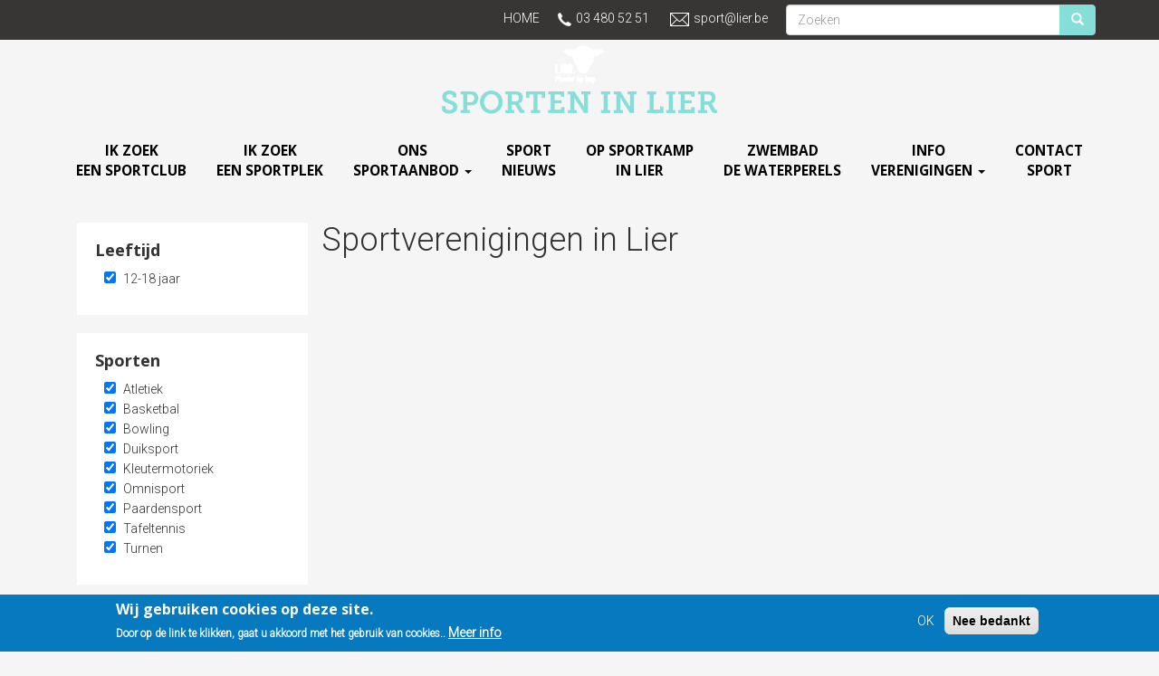

--- FILE ---
content_type: text/html; charset=utf-8
request_url: https://sporten.uitinlier.be/sportverenigingen-in-lier?f%5B0%5D=field_sporten%3A3&f%5B1%5D=field_leeftijden%3A35&f%5B2%5D=field_sporten%3A5&f%5B3%5D=field_sporten%3A13&f%5B4%5D=field_sporten%3A15&f%5B5%5D=field_sporten%3A26&f%5B6%5D=field_sporten%3A23&f%5B7%5D=field_sporten%3A16&f%5B8%5D=field_sporten%3A9&f%5B9%5D=field_sporten%3A1
body_size: 6965
content:
<!DOCTYPE html>
<html lang="nl" dir="ltr" prefix="og: http://ogp.me/ns# article: http://ogp.me/ns/article# book: http://ogp.me/ns/book# profile: http://ogp.me/ns/profile# video: http://ogp.me/ns/video# product: http://ogp.me/ns/product# content: http://purl.org/rss/1.0/modules/content/ dc: http://purl.org/dc/terms/ foaf: http://xmlns.com/foaf/0.1/ rdfs: http://www.w3.org/2000/01/rdf-schema# sioc: http://rdfs.org/sioc/ns# sioct: http://rdfs.org/sioc/types# skos: http://www.w3.org/2004/02/skos/core# xsd: http://www.w3.org/2001/XMLSchema#">
<head>
  <link rel="profile" href="http://www.w3.org/1999/xhtml/vocab" />
  <meta name="viewport" content="width=device-width, initial-scale=1.0">
  <meta http-equiv="Content-Type" content="text/html; charset=utf-8" />
<meta name="generator" content="Drupal 7 (https://www.drupal.org)" />
<link rel="canonical" href="https://sporten.uitinlier.be/sportverenigingen-in-lier" />
<link rel="shortlink" href="https://sporten.uitinlier.be/sportverenigingen-in-lier" />
<meta property="og:site_name" content="Sporten in Lier" />
<meta property="og:type" content="article" />
<meta property="og:url" content="https://sporten.uitinlier.be/sportverenigingen-in-lier" />
<meta property="og:title" content="Sportverenigingen in Lier" />
  <title>Sportverenigingen in Lier | Sporten in Lier</title>
  <style>
@import url("https://sporten.uitinlier.be/modules/system/system.base.css?sdw2cd");
</style>
<style>
@import url("https://sporten.uitinlier.be/sites/all/modules/date/date_api/date.css?sdw2cd");
@import url("https://sporten.uitinlier.be/sites/all/modules/date/date_popup/themes/datepicker.1.7.css?sdw2cd");
@import url("https://sporten.uitinlier.be/modules/field/theme/field.css?sdw2cd");
@import url("https://sporten.uitinlier.be/modules/node/node.css?sdw2cd");
@import url("https://sporten.uitinlier.be/sites/all/modules/views/css/views.css?sdw2cd");
@import url("https://sporten.uitinlier.be/sites/all/modules/ckeditor/css/ckeditor.css?sdw2cd");
</style>
<style>
@import url("https://sporten.uitinlier.be/sites/all/modules/colorbox/styles/default/colorbox_style.css?sdw2cd");
@import url("https://sporten.uitinlier.be/sites/all/modules/ctools/css/ctools.css?sdw2cd");
@import url("https://sporten.uitinlier.be/sites/all/modules/facetapi/facetapi.css?sdw2cd");
@import url("https://sporten.uitinlier.be/sites/all/modules/responsive_menus/styles/meanMenu/meanmenu.min.css?sdw2cd");
@import url("https://sporten.uitinlier.be/sites/all/modules/eu_cookie_compliance/css/eu_cookie_compliance.css?sdw2cd");
@import url("https://sporten.uitinlier.be/sites/all/modules/addtoany/addtoany.css?sdw2cd");
</style>
<style>#sliding-popup.sliding-popup-bottom,#sliding-popup.sliding-popup-bottom .eu-cookie-withdraw-banner,.eu-cookie-withdraw-tab{background:#0779bf;}#sliding-popup.sliding-popup-bottom.eu-cookie-withdraw-wrapper{background:transparent}#sliding-popup .popup-content #popup-text h1,#sliding-popup .popup-content #popup-text h2,#sliding-popup .popup-content #popup-text h3,#sliding-popup .popup-content #popup-text p,#sliding-popup label,#sliding-popup div,.eu-cookie-compliance-secondary-button,.eu-cookie-withdraw-tab{color:#fff !important;}.eu-cookie-withdraw-tab{border-color:#fff;}.eu-cookie-compliance-more-button{color:#fff !important;}
</style>
<link type="text/css" rel="stylesheet" href="https://cdn.jsdelivr.net/npm/bootstrap@3.3.7/dist/css/bootstrap.css" media="all" />
<link type="text/css" rel="stylesheet" href="https://cdn.jsdelivr.net/npm/@unicorn-fail/drupal-bootstrap-styles@0.0.2/dist/3.3.1/7.x-3.x/drupal-bootstrap.css" media="all" />
<style>
@import url("https://sporten.uitinlier.be/sites/all/themes/blueblot/css/style.css?sdw2cd");
</style>
<style>
@import url("https://sporten.uitinlier.be/sites/default/files/fontyourface/font.css?sdw2cd");
</style>
<link type="text/css" rel="stylesheet" href="https://fonts.googleapis.com/css?family=Open+Sans:700|Roboto:300&amp;subset=latin-ext" media="all" />
  <!-- HTML5 element support for IE6-8 -->
  <!--[if lt IE 9]>
    <script src="https://cdn.jsdelivr.net/html5shiv/3.7.3/html5shiv-printshiv.min.js"></script>
  <![endif]-->
  <script src="https://sporten.uitinlier.be/sites/default/files/js/js_0hiAvrpBVj-HjDbx7jyh-Uk2YzSgL_SlJ0YFDpCjgrU.js"></script>
<script src="https://sporten.uitinlier.be/sites/default/files/js/js_TVTqjz8JHRb2KK9hlzuk0YsjzD013dKyYX_OTz-2VXU.js"></script>
<script src="https://cdn.jsdelivr.net/npm/bootstrap@3.3.7/dist/js/bootstrap.min.js"></script>
<script src="https://sporten.uitinlier.be/sites/default/files/js/js_LYnsNokJ3hCwYVzOkOBap0cPdxFI3f_jpkPxZtvMMyw.js"></script>
<script src="https://sporten.uitinlier.be/sites/default/files/js/js_GauD76dzqSWfoVr4Gbk3qpo6xLEqTJTIPg2NldWpFVE.js"></script>
<script>jQuery.extend(Drupal.settings, {"basePath":"\/","pathPrefix":"","ajaxPageState":{"theme":"blueblot","theme_token":"f-Cz1muIfk7xQwIo_kDnce2BeFKUAy0dUKBzFdDyaWs","js":{"0":1,"sites\/all\/modules\/eu_cookie_compliance\/js\/eu_cookie_compliance.js":1,"sites\/all\/themes\/bootstrap\/js\/bootstrap.js":1,"sites\/all\/modules\/jquery_update\/replace\/jquery\/1.10\/jquery.min.js":1,"misc\/jquery.once.js":1,"misc\/drupal.js":1,"sites\/all\/modules\/equalheights\/jquery.equalheights.js":1,"sites\/all\/modules\/eu_cookie_compliance\/js\/jquery.cookie-1.4.1.min.js":1,"https:\/\/cdn.jsdelivr.net\/npm\/bootstrap@3.3.7\/dist\/js\/bootstrap.min.js":1,"sites\/all\/modules\/equalheights\/equalheights.js":1,"public:\/\/languages\/nl_3SIYHSqr2FNF2TfwKMotsqmMT8DuZncgKLVpLpcHQW4.js":1,"sites\/all\/libraries\/colorbox\/jquery.colorbox-min.js":1,"sites\/all\/modules\/colorbox\/js\/colorbox.js":1,"sites\/all\/modules\/colorbox\/styles\/default\/colorbox_style.js":1,"sites\/all\/libraries\/imagesloaded\/jquery.imagesloaded.min.js":1,"sites\/all\/modules\/responsive_menus\/styles\/meanMenu\/jquery.meanmenu.min.js":1,"sites\/all\/modules\/responsive_menus\/styles\/meanMenu\/responsive_menus_mean_menu.js":1,"sites\/all\/modules\/facetapi\/facetapi.js":1},"css":{"modules\/system\/system.base.css":1,"sites\/all\/modules\/date\/date_api\/date.css":1,"sites\/all\/modules\/date\/date_popup\/themes\/datepicker.1.7.css":1,"modules\/field\/theme\/field.css":1,"modules\/node\/node.css":1,"sites\/all\/modules\/views\/css\/views.css":1,"sites\/all\/modules\/ckeditor\/css\/ckeditor.css":1,"sites\/all\/modules\/colorbox\/styles\/default\/colorbox_style.css":1,"sites\/all\/modules\/ctools\/css\/ctools.css":1,"sites\/all\/modules\/facetapi\/facetapi.css":1,"sites\/all\/modules\/responsive_menus\/styles\/meanMenu\/meanmenu.min.css":1,"sites\/all\/modules\/eu_cookie_compliance\/css\/eu_cookie_compliance.css":1,"sites\/all\/modules\/addtoany\/addtoany.css":1,"0":1,"https:\/\/cdn.jsdelivr.net\/npm\/bootstrap@3.3.7\/dist\/css\/bootstrap.css":1,"https:\/\/cdn.jsdelivr.net\/npm\/@unicorn-fail\/drupal-bootstrap-styles@0.0.2\/dist\/3.3.1\/7.x-3.x\/drupal-bootstrap.css":1,"sites\/all\/themes\/blueblot\/css\/style.css":1,"sites\/default\/files\/fontyourface\/font.css":1,"https:\/\/fonts.googleapis.com\/css?family=Open+Sans:700|Roboto:300\u0026subset=latin-ext":1}},"colorbox":{"opacity":"0.85","current":"{current} of {total}","previous":"\u00ab Prev","next":"Next \u00bb","close":"Close","maxWidth":"98%","maxHeight":"98%","fixed":true,"mobiledetect":true,"mobiledevicewidth":"480px"},"facetapi":{"facets":[{"limit":"20","id":"facetapi-facet-search-apilijst-verenigingen-block-field-sporten","searcher":"search_api@lijst_verenigingen","realmName":"block","facetName":"field_sporten","queryType":null,"widget":"facetapi_checkbox_links","showMoreText":"Alles tonen","showFewerText":"Minder tonen","makeCheckboxes":1},{"limit":"20","id":"facetapi-facet-search-apilijst-verenigingen-block-field-leeftijden","searcher":"search_api@lijst_verenigingen","realmName":"block","facetName":"field_leeftijden","queryType":null,"widget":"facetapi_checkbox_links","showMoreText":"Show more","showFewerText":"Show fewer","makeCheckboxes":1},{"limit":"20","id":"facetapi-facet-search-apilijst-verenigingen-block-field-kansentarief","searcher":"search_api@lijst_verenigingen","realmName":"block","facetName":"field_kansentarief","queryType":null,"widget":"facetapi_checkbox_links","showMoreText":"Show more","showFewerText":"Show fewer","makeCheckboxes":1},{"limit":"20","id":"facetapi-facet-search-apilijst-verenigingen-block-field-werking-voor-andersvaliden","searcher":"search_api@lijst_verenigingen","realmName":"block","facetName":"field_werking_voor_andersvaliden","queryType":null,"widget":"facetapi_checkbox_links","showMoreText":"Show more","showFewerText":"Show fewer","makeCheckboxes":1}]},"equalHeightsModule":{"classes":[{"selector":"#block-block-3, #block-block-4, #block-block-5, #block-block-6, #block-block-7, #block-block-8","mediaquery":"","minheight":"","maxheight":"","overflow":"auto"}],"imagesloaded_ie8":1},"responsive_menus":[{"selectors":"#block-system-main-menu","container":"body","trigger_txt":"\u003Cspan \/\u003E\u003Cspan \/\u003E\u003Cspan \/\u003E","close_txt":"X","close_size":"18px","position":"right","media_size":"768","show_children":"1","expand_children":"1","expand_txt":"+","contract_txt":"-","remove_attrs":"1","responsive_menus_style":"mean_menu"}],"eu_cookie_compliance":{"popup_enabled":1,"popup_agreed_enabled":0,"popup_hide_agreed":0,"popup_clicking_confirmation":false,"popup_scrolling_confirmation":false,"popup_html_info":"\u003Cdiv class=\u0022eu-cookie-compliance-banner eu-cookie-compliance-banner-info eu-cookie-compliance-banner--opt-in\u0022\u003E\n  \u003Cdiv class=\u0022popup-content info\u0022\u003E\n    \u003Cdiv id=\u0022popup-text\u0022\u003E\n      \u003Ch2\u003EWij gebruiken cookies op deze site.\u003C\/h2\u003E\n\u003Cp\u003EDoor op de link te klikken, gaat u akkoord met het gebruik van cookies..\u003C\/p\u003E\n              \u003Cbutton type=\u0022button\u0022 class=\u0022find-more-button eu-cookie-compliance-more-button\u0022\u003EMeer info\u003C\/button\u003E\n          \u003C\/div\u003E\n    \n    \u003Cdiv id=\u0022popup-buttons\u0022 class=\u0022\u0022\u003E\n      \u003Cbutton type=\u0022button\u0022 class=\u0022agree-button eu-cookie-compliance-secondary-button\u0022\u003EOK\u003C\/button\u003E\n              \u003Cbutton type=\u0022button\u0022 class=\u0022decline-button eu-cookie-compliance-default-button\u0022 \u003ENee bedankt\u003C\/button\u003E\n          \u003C\/div\u003E\n  \u003C\/div\u003E\n\u003C\/div\u003E","use_mobile_message":false,"mobile_popup_html_info":"\u003Cdiv class=\u0022eu-cookie-compliance-banner eu-cookie-compliance-banner-info eu-cookie-compliance-banner--opt-in\u0022\u003E\n  \u003Cdiv class=\u0022popup-content info\u0022\u003E\n    \u003Cdiv id=\u0022popup-text\u0022\u003E\n                    \u003Cbutton type=\u0022button\u0022 class=\u0022find-more-button eu-cookie-compliance-more-button\u0022\u003EMeer info\u003C\/button\u003E\n          \u003C\/div\u003E\n    \n    \u003Cdiv id=\u0022popup-buttons\u0022 class=\u0022\u0022\u003E\n      \u003Cbutton type=\u0022button\u0022 class=\u0022agree-button eu-cookie-compliance-secondary-button\u0022\u003EOK\u003C\/button\u003E\n              \u003Cbutton type=\u0022button\u0022 class=\u0022decline-button eu-cookie-compliance-default-button\u0022 \u003ENee bedankt\u003C\/button\u003E\n          \u003C\/div\u003E\n  \u003C\/div\u003E\n\u003C\/div\u003E\n","mobile_breakpoint":"768","popup_html_agreed":"\u003Cdiv\u003E\n  \u003Cdiv class=\u0022popup-content agreed\u0022\u003E\n    \u003Cdiv id=\u0022popup-text\u0022\u003E\n      \u003Ch2\u003EThank you for accepting cookies\u003C\/h2\u003E\n\u003Cp\u003EYou can now hide this message or find out more about cookies.\u003C\/p\u003E\n    \u003C\/div\u003E\n    \u003Cdiv id=\u0022popup-buttons\u0022\u003E\n      \u003Cbutton type=\u0022button\u0022 class=\u0022hide-popup-button eu-cookie-compliance-hide-button\u0022\u003EVerberg\u003C\/button\u003E\n              \u003Cbutton type=\u0022button\u0022 class=\u0022find-more-button eu-cookie-compliance-more-button-thank-you\u0022 \u003EMeer info\u003C\/button\u003E\n          \u003C\/div\u003E\n  \u003C\/div\u003E\n\u003C\/div\u003E","popup_use_bare_css":false,"popup_height":"auto","popup_width":"100%","popup_delay":1000,"popup_link":"\/node\/1","popup_link_new_window":1,"popup_position":null,"fixed_top_position":1,"popup_language":"nl","store_consent":false,"better_support_for_screen_readers":0,"reload_page":0,"domain":"","domain_all_sites":null,"popup_eu_only_js":0,"cookie_lifetime":"100","cookie_session":false,"disagree_do_not_show_popup":0,"method":"opt_in","whitelisted_cookies":"","withdraw_markup":"\u003Cbutton type=\u0022button\u0022 class=\u0022eu-cookie-withdraw-tab\u0022\u003EPrivacy settings\u003C\/button\u003E\n\u003Cdiv class=\u0022eu-cookie-withdraw-banner\u0022\u003E\n  \u003Cdiv class=\u0022popup-content info\u0022\u003E\n    \u003Cdiv id=\u0022popup-text\u0022\u003E\n      \u003Ch2\u003EWe gebruiken cookies op deze site.\u003C\/h2\u003E\n\u003Cp\u003EDoor met deze boodschap in te stemmen, gaat u akkoord met het gebruik van cookies\u003C\/p\u003E\n    \u003C\/div\u003E\n    \u003Cdiv id=\u0022popup-buttons\u0022\u003E\n      \u003Cbutton type=\u0022button\u0022 class=\u0022eu-cookie-withdraw-button\u0022\u003EWithdraw consent\u003C\/button\u003E\n    \u003C\/div\u003E\n  \u003C\/div\u003E\n\u003C\/div\u003E\n","withdraw_enabled":false,"withdraw_button_on_info_popup":0,"cookie_categories":[],"enable_save_preferences_button":1,"fix_first_cookie_category":1,"select_all_categories_by_default":0},"urlIsAjaxTrusted":{"\/sportverenigingen-in-lier?f%5B0%5D=field_sporten%3A3\u0026f%5B1%5D=field_leeftijden%3A35\u0026f%5B2%5D=field_sporten%3A5\u0026f%5B3%5D=field_sporten%3A13\u0026f%5B4%5D=field_sporten%3A15\u0026f%5B5%5D=field_sporten%3A26\u0026f%5B6%5D=field_sporten%3A23\u0026f%5B7%5D=field_sporten%3A16\u0026f%5B8%5D=field_sporten%3A9\u0026f%5B9%5D=field_sporten%3A1":true},"bootstrap":{"anchorsFix":"0","anchorsSmoothScrolling":"0","formHasError":1,"popoverEnabled":1,"popoverOptions":{"animation":1,"html":0,"placement":"right","selector":"","trigger":"click","triggerAutoclose":1,"title":"","content":"","delay":0,"container":"body"},"tooltipEnabled":1,"tooltipOptions":{"animation":1,"html":0,"placement":"auto left","selector":"","trigger":"hover focus","delay":0,"container":"body"}}});</script>
</head>
<body class="html not-front not-logged-in one-sidebar sidebar-first page-sportverenigingen-in-lier">
  <div id="skip-link">
    <a href="#main-content" class="element-invisible element-focusable">Overslaan en naar de inhoud gaan</a>
  </div>
    
    <div class="container-fluid topheader">
    	<div class="container">  <div class="region region-topheader">
    <section id="block-search-form" class="block block-search clearfix">

      
    <form class="form-search content-search" action="/sportverenigingen-in-lier?f%5B0%5D=field_sporten%3A3&amp;f%5B1%5D=field_leeftijden%3A35&amp;f%5B2%5D=field_sporten%3A5&amp;f%5B3%5D=field_sporten%3A13&amp;f%5B4%5D=field_sporten%3A15&amp;f%5B5%5D=field_sporten%3A26&amp;f%5B6%5D=field_sporten%3A23&amp;f%5B7%5D=field_sporten%3A16&amp;f%5B8%5D=field_sporten%3A9&amp;f%5B9%5D=field_sporten%3A1" method="post" id="search-block-form" accept-charset="UTF-8"><div><div>
      <h2 class="element-invisible">Zoekveld</h2>
    <div class="input-group"><input title="Geef de woorden op waarnaar u wilt zoeken." placeholder="Zoeken" class="form-control form-text" type="text" id="edit-search-block-form--2" name="search_block_form" value="" size="15" maxlength="128" /><span class="input-group-btn"><button type="submit" class="btn btn-primary"><span class="icon glyphicon glyphicon-search" aria-hidden="true"></span>
</button></span></div><div class="form-actions form-wrapper form-group" id="edit-actions"><button class="element-invisible btn btn-primary form-submit" type="submit" id="edit-submit" name="op" value="Zoeken">Zoeken</button>
</div><input type="hidden" name="form_build_id" value="form-iZyJzC9rYktAHh-1foOeKbTQlaQRYRQGsCN5TEUJNjY" />
<input type="hidden" name="form_id" value="search_block_form" />
</div>
</div></form>
</section>
<section id="block-block-1" class="block block-block clearfix">

      
    <p><a href="/">HOME</a><img alt="" height="15" src="/sites/default/files/phone.png" width="15" />03 480 52 51 <img alt="" height="15" src="/sites/default/files/mail.png" width="21" /><a href="mailto:sport@lier.be">sport@lier.be</a></p>

</section>
  </div>
        </div>
    </div>

    <div id="custom-jumbotron">
      <div class="region region-jumbotron">
    <section id="block-block-2" class="block block-block clearfix">

      
    <p class="rtecenter"><a href="/"><img alt="" src="/sites/default/files/logo.png" /></a></p>

</section>
  </div>
    </div>




<header id="navbar" role="banner" class="navbar navbar-default container-fluid">
 
    <div class="navbar-header container-fluid">

              <button type="button" class="navbar-toggle" data-toggle="collapse" data-target=".navbar-collapse">
          <span class="sr-only">Toggle navigation</span>
          <span class="icon-bar"></span>
          <span class="icon-bar"></span>
          <span class="icon-bar"></span>
        </button>
          </div>

          <div class="navbar-collapse collapse container-fluid">
        <nav role="navigation">
                                            <div class="region region-navigation">
    <section id="block-system-main-menu" class="block block-system block-menu clearfix">

      
    <ul class="menu nav"><li class="first leaf active-trail active"><a href="/sportverenigingen-in-lier" class="active-trail active">IK ZOEK<br>EEN SPORTCLUB</a></li>
<li class="leaf"><a href="/sportplekken-in-lier">IK ZOEK<br>EEN SPORTPLEK</a></li>
<li class="expanded dropdown"><a href="/" class="dropdown-toggle" data-toggle="dropdown">ONS<br>SPORTAANBOD <span class="caret"></span></a><ul class="dropdown-menu"><li class="first leaf"><a href="/content/beweeg-overdag">Beweeg Overdag</a></li>
<li class="leaf"><a href="/content/bewegen-op-verwijzing">Bewegen op verwijzing</a></li>
<li class="leaf"><a href="/content/blijf-jong-krachttraining-voor-senioren%C2%A0">Blijf jong - Krachttraining voor senioren </a></li>
<li class="leaf"><a href="/content/buurtsport">Buurtsport</a></li>
<li class="leaf"><a href="/content/de-lierse-vlaaikeswandeling">De Lierse Vlaaikeswandeling</a></li>
<li class="leaf"><a href="/content/discgolf">Discgolf</a></li>
<li class="leaf"><a href="/content/openwaterzwemmen-anderstad">Openwaterzwemmen in Anderstad</a></li>
<li class="leaf"><a href="/content/sporten-met-een-beperking-dat-kan-met-g-sport">Sporten met een beperking? Dat kan met G-sport.</a></li>
<li class="last leaf"><a href="/content/sportkampen-sport-it">Sportkampen Sport It</a></li>
</ul></li>
<li class="leaf"><a href="/sportnieuws-uit-lier">SPORT<br />NIEUWS</a></li>
<li class="leaf"><a href="https://www.sportit.be/" target="_blank">OP SPORTKAMP<br>IN LIER</a></li>
<li class="leaf"><a href="https://www.lago.be/lier" target="_blank">ZWEMBAD<br>DE WATERPERELS</a></li>
<li class="expanded dropdown"><a href="/" class="dropdown-toggle" data-toggle="dropdown">INFO<br>VERENIGINGEN <span class="caret"></span></a><ul class="dropdown-menu"><li class="first leaf"><a href="/content/erkenningsvoorwaarden-voor-verenigingen">ERKENNING</a></li>
<li class="leaf"><a href="/content/de-sportraad">SPORTRAAD</a></li>
<li class="leaf"><a href="/content/subsidies">SUBSIDIES</a></li>
<li class="leaf"><a href="https://sporten.uitinlier.be/sites/default/files/Reglement-publiciteitsborden-in-stedelijke-sportaccommodaties.pdf" target="_blank">Reglement publiciteitsborden</a></li>
<li class="last leaf"><a href="/content/fiscale-attesten-sportkampenstages">fiscale attesten sportkampen/stages</a></li>
</ul></li>
<li class="last leaf"><a href="/content/contacteer-de-sportdienst">CONTACT<br /> SPORT</a></li>
</ul>
</section>
  </div>
                  </nav>
      </div>
     
</header>

<div class="container-fluid">
	<div class="row">
		</div>
</div>


<div class="main-container container">

  <header role="banner" id="page-header">
    
      </header> <!-- /#page-header -->

  

          <aside class="col-sm-3" role="complementary">
          <div class="region region-sidebar-first">
    <section id="block-facetapi-zw5mi1cq8fp1mof53l0gfcmzdomqo6sh" class="block block-facetapi clearfix">

        <h2 class="block-title">Leeftijd</h2>
    
    <ul class="facetapi-facetapi-checkbox-links facetapi-facet-field-leeftijden" id="facetapi-facet-search-apilijst-verenigingen-block-field-leeftijden"><li class="leaf"><a href="/sportverenigingen-in-lier?f%5B0%5D=field_sporten%3A3&amp;f%5B1%5D=field_sporten%3A5&amp;f%5B2%5D=field_sporten%3A13&amp;f%5B3%5D=field_sporten%3A15&amp;f%5B4%5D=field_sporten%3A26&amp;f%5B5%5D=field_sporten%3A23&amp;f%5B6%5D=field_sporten%3A16&amp;f%5B7%5D=field_sporten%3A9&amp;f%5B8%5D=field_sporten%3A1" rel="nofollow" class="facetapi-checkbox facetapi-zero-results facetapi-active" id="facetapi-link--10">(-) <span class="element-invisible"> Remove 12-18 jaar filter </span></a>12-18 jaar</li>
</ul>
</section>
<section id="block-facetapi-fg0ypvp0jmkeycspfr2atnltzp6jyad8" class="block block-facetapi clearfix">

        <h2 class="block-title">Sporten</h2>
    
    <ul class="facetapi-facetapi-checkbox-links facetapi-facet-field-sporten" id="facetapi-facet-search-apilijst-verenigingen-block-field-sporten"><li class="leaf"><a href="/sportverenigingen-in-lier?f%5B0%5D=field_sporten%3A3&amp;f%5B1%5D=field_leeftijden%3A35&amp;f%5B2%5D=field_sporten%3A5&amp;f%5B3%5D=field_sporten%3A13&amp;f%5B4%5D=field_sporten%3A15&amp;f%5B5%5D=field_sporten%3A26&amp;f%5B6%5D=field_sporten%3A23&amp;f%5B7%5D=field_sporten%3A16&amp;f%5B8%5D=field_sporten%3A9" rel="nofollow" class="facetapi-checkbox facetapi-zero-results facetapi-active" id="facetapi-link">(-) <span class="element-invisible"> Remove Atletiek filter </span></a>Atletiek</li>
<li class="leaf"><a href="/sportverenigingen-in-lier?f%5B0%5D=field_leeftijden%3A35&amp;f%5B1%5D=field_sporten%3A5&amp;f%5B2%5D=field_sporten%3A13&amp;f%5B3%5D=field_sporten%3A15&amp;f%5B4%5D=field_sporten%3A26&amp;f%5B5%5D=field_sporten%3A23&amp;f%5B6%5D=field_sporten%3A16&amp;f%5B7%5D=field_sporten%3A9&amp;f%5B8%5D=field_sporten%3A1" rel="nofollow" class="facetapi-checkbox facetapi-zero-results facetapi-active" id="facetapi-link--2">(-) <span class="element-invisible"> Remove Basketbal filter </span></a>Basketbal</li>
<li class="leaf"><a href="/sportverenigingen-in-lier?f%5B0%5D=field_sporten%3A3&amp;f%5B1%5D=field_leeftijden%3A35&amp;f%5B2%5D=field_sporten%3A13&amp;f%5B3%5D=field_sporten%3A15&amp;f%5B4%5D=field_sporten%3A26&amp;f%5B5%5D=field_sporten%3A23&amp;f%5B6%5D=field_sporten%3A16&amp;f%5B7%5D=field_sporten%3A9&amp;f%5B8%5D=field_sporten%3A1" rel="nofollow" class="facetapi-checkbox facetapi-zero-results facetapi-active" id="facetapi-link--3">(-) <span class="element-invisible"> Remove Bowling filter </span></a>Bowling</li>
<li class="leaf"><a href="/sportverenigingen-in-lier?f%5B0%5D=field_sporten%3A3&amp;f%5B1%5D=field_leeftijden%3A35&amp;f%5B2%5D=field_sporten%3A5&amp;f%5B3%5D=field_sporten%3A13&amp;f%5B4%5D=field_sporten%3A15&amp;f%5B5%5D=field_sporten%3A26&amp;f%5B6%5D=field_sporten%3A23&amp;f%5B7%5D=field_sporten%3A16&amp;f%5B8%5D=field_sporten%3A1" rel="nofollow" class="facetapi-checkbox facetapi-zero-results facetapi-active" id="facetapi-link--4">(-) <span class="element-invisible"> Remove Duiksport filter </span></a>Duiksport</li>
<li class="leaf"><a href="/sportverenigingen-in-lier?f%5B0%5D=field_sporten%3A3&amp;f%5B1%5D=field_leeftijden%3A35&amp;f%5B2%5D=field_sporten%3A5&amp;f%5B3%5D=field_sporten%3A15&amp;f%5B4%5D=field_sporten%3A26&amp;f%5B5%5D=field_sporten%3A23&amp;f%5B6%5D=field_sporten%3A16&amp;f%5B7%5D=field_sporten%3A9&amp;f%5B8%5D=field_sporten%3A1" rel="nofollow" class="facetapi-checkbox facetapi-zero-results facetapi-active" id="facetapi-link--5">(-) <span class="element-invisible"> Remove Kleutermotoriek filter </span></a>Kleutermotoriek</li>
<li class="leaf"><a href="/sportverenigingen-in-lier?f%5B0%5D=field_sporten%3A3&amp;f%5B1%5D=field_leeftijden%3A35&amp;f%5B2%5D=field_sporten%3A5&amp;f%5B3%5D=field_sporten%3A13&amp;f%5B4%5D=field_sporten%3A26&amp;f%5B5%5D=field_sporten%3A23&amp;f%5B6%5D=field_sporten%3A16&amp;f%5B7%5D=field_sporten%3A9&amp;f%5B8%5D=field_sporten%3A1" rel="nofollow" class="facetapi-checkbox facetapi-zero-results facetapi-active" id="facetapi-link--6">(-) <span class="element-invisible"> Remove Omnisport filter </span></a>Omnisport</li>
<li class="leaf"><a href="/sportverenigingen-in-lier?f%5B0%5D=field_sporten%3A3&amp;f%5B1%5D=field_leeftijden%3A35&amp;f%5B2%5D=field_sporten%3A5&amp;f%5B3%5D=field_sporten%3A13&amp;f%5B4%5D=field_sporten%3A15&amp;f%5B5%5D=field_sporten%3A26&amp;f%5B6%5D=field_sporten%3A23&amp;f%5B7%5D=field_sporten%3A9&amp;f%5B8%5D=field_sporten%3A1" rel="nofollow" class="facetapi-checkbox facetapi-zero-results facetapi-active" id="facetapi-link--7">(-) <span class="element-invisible"> Remove Paardensport filter </span></a>Paardensport</li>
<li class="leaf"><a href="/sportverenigingen-in-lier?f%5B0%5D=field_sporten%3A3&amp;f%5B1%5D=field_leeftijden%3A35&amp;f%5B2%5D=field_sporten%3A5&amp;f%5B3%5D=field_sporten%3A13&amp;f%5B4%5D=field_sporten%3A15&amp;f%5B5%5D=field_sporten%3A26&amp;f%5B6%5D=field_sporten%3A16&amp;f%5B7%5D=field_sporten%3A9&amp;f%5B8%5D=field_sporten%3A1" rel="nofollow" class="facetapi-checkbox facetapi-zero-results facetapi-active" id="facetapi-link--8">(-) <span class="element-invisible"> Remove Tafeltennis filter </span></a>Tafeltennis</li>
<li class="leaf"><a href="/sportverenigingen-in-lier?f%5B0%5D=field_sporten%3A3&amp;f%5B1%5D=field_leeftijden%3A35&amp;f%5B2%5D=field_sporten%3A5&amp;f%5B3%5D=field_sporten%3A13&amp;f%5B4%5D=field_sporten%3A15&amp;f%5B5%5D=field_sporten%3A23&amp;f%5B6%5D=field_sporten%3A16&amp;f%5B7%5D=field_sporten%3A9&amp;f%5B8%5D=field_sporten%3A1" rel="nofollow" class="facetapi-checkbox facetapi-zero-results facetapi-active" id="facetapi-link--9">(-) <span class="element-invisible"> Remove Turnen filter </span></a>Turnen</li>
</ul>
</section>
  </div>
      </aside>  <!-- /#sidebar-first -->
    
    <section  class="container">
                  <a id="main-content"></a>
                    <h1 class="page-header">Sportverenigingen in Lier</h1>
                                                          <div class="region region-content">
    <section id="block-system-main" class="block block-system clearfix">

      
    <div class="view view-verenigingen view-id-verenigingen view-display-id-page view-dom-id-85a09b4f112caa4b8681ecaea43db7e7">
        
  
  
  
  
  
  
  
  
</div>
</section>
  </div>
    </section>

    </div>


<div class="container-fluid footer">
	<div class="container">
  <footer container">
      <div class="region region-footer">
    <section id="block-block-10" class="block block-block col-xs-12 col-sm-6 col-md-4 clearfix">

      
    <p>SPORTDIENST</p>
<p>Sporthal de Komeet<br />
Eeuwfeestlaan 183<br />
2500 Lier</p>
<p>T 03 480 52 51</p>
<p>BE 0207.502.301</p>
<p>verhuur: <a href="mailto:sporthal@lier.be">sporthal@lier.be</a><br />
algemeen: <a href="mailto:sport@lier.be">sport@lier.be</a></p>

</section>
<section id="block-block-12" class="block block-block col-xs-12 col-sm-6 col-md-8 clearfix">

      
    <p><img alt="sporters beleven meer" class="img-responsive" height="285" src="/sites/default/files/sporters.jpg" width="730" /></p>
<p><iframe frameborder="0" scrolling="no" src="https://www3.sport.vlaanderen/sportdb.iframemap.website/SportInfrastructurenForPlaatsOnMap.aspx?locatie=Lier(+%20deelgemeenten)&amp;locatieid=HG_2500&amp;hoogte=300px&amp;breedte=700px&amp;url_bronsite=Lier"></iframe></p>

</section>
  </div>
  </footer>
</div>
										   
<div class="row">
    <div class="container-fluid nav_bottom">
	   	  <div class="region region-footer-bottom">
    <section id="block-menu-block-1" class="block block-menu-block col-xs-12 clearfix">

      
    <div class="menu-block-wrapper menu-block-1 menu-name-main-menu parent-mlid-0 menu-level-1">
  <ul class="menu nav"><li class="first leaf active-trail active menu-mlid-219 active"><a href="/sportverenigingen-in-lier" class="active-trail active">IK ZOEK<br>EEN SPORTCLUB</a></li>
<li class="leaf menu-mlid-481"><a href="/sportplekken-in-lier">IK ZOEK<br>EEN SPORTPLEK</a></li>
<li class="expanded menu-mlid-823 dropdown"><a href="/" class="dropdown-toggle" data-toggle="dropdown">ONS<br>SPORTAANBOD <span class="caret"></span></a><ul class="dropdown-menu"><li class="first leaf menu-mlid-825"><a href="/content/beweeg-overdag">Beweeg Overdag</a></li>
<li class="leaf menu-mlid-921"><a href="/content/bewegen-op-verwijzing">Bewegen op verwijzing</a></li>
<li class="leaf menu-mlid-931"><a href="/content/blijf-jong-krachttraining-voor-senioren%C2%A0">Blijf jong - Krachttraining voor senioren </a></li>
<li class="leaf menu-mlid-824"><a href="/content/buurtsport">Buurtsport</a></li>
<li class="leaf menu-mlid-906"><a href="/content/de-lierse-vlaaikeswandeling">De Lierse Vlaaikeswandeling</a></li>
<li class="leaf menu-mlid-903"><a href="/content/discgolf">Discgolf</a></li>
<li class="leaf menu-mlid-925"><a href="/content/openwaterzwemmen-anderstad">Openwaterzwemmen in Anderstad</a></li>
<li class="leaf menu-mlid-932"><a href="/content/sporten-met-een-beperking-dat-kan-met-g-sport">Sporten met een beperking? Dat kan met G-sport.</a></li>
<li class="last leaf menu-mlid-933"><a href="/content/sportkampen-sport-it">Sportkampen Sport It</a></li>
</ul></li>
<li class="leaf menu-mlid-545"><a href="/sportnieuws-uit-lier">SPORT<br />NIEUWS</a></li>
<li class="leaf menu-mlid-482"><a href="https://www.sportit.be/" target="_blank">OP SPORTKAMP<br>IN LIER</a></li>
<li class="leaf menu-mlid-483"><a href="https://www.lago.be/lier" target="_blank">ZWEMBAD<br>DE WATERPERELS</a></li>
<li class="expanded menu-mlid-484 dropdown"><a href="/" class="dropdown-toggle" data-toggle="dropdown">INFO<br>VERENIGINGEN <span class="caret"></span></a><ul class="dropdown-menu"><li class="first leaf menu-mlid-675"><a href="/content/erkenningsvoorwaarden-voor-verenigingen">ERKENNING</a></li>
<li class="leaf menu-mlid-674"><a href="/content/de-sportraad">SPORTRAAD</a></li>
<li class="leaf menu-mlid-681"><a href="/content/subsidies">SUBSIDIES</a></li>
<li class="leaf menu-mlid-831"><a href="https://sporten.uitinlier.be/sites/default/files/Reglement-publiciteitsborden-in-stedelijke-sportaccommodaties.pdf" target="_blank">Reglement publiciteitsborden</a></li>
<li class="last leaf menu-mlid-926"><a href="/content/fiscale-attesten-sportkampenstages">fiscale attesten sportkampen/stages</a></li>
</ul></li>
<li class="last leaf menu-mlid-572"><a href="/content/contacteer-de-sportdienst">CONTACT<br /> SPORT</a></li>
</ul></div>

</section>
<section id="block-block-11" class="block block-block clearfix">

      
    <p class="rtecenter"><a href="https://www.lier.be" target="_blank"><img alt="" height="74" src="/sites/default/files/logo-lier.png" style="margin:0 20px;" width="129" /></a><a href="https://www.uitinlier.be" target="_blank"><img alt="" height="64" src="/sites/default/files/logo-uit.png" style="margin:0 20px;" width="85" /></a></p>
<p class="rtecenter"><a href="https://www.uitinlier.be/content/privacy-verklaring-uit-lier" target="_blank">privacy</a> | <a href="https://www.uitinlier.be/toegankelijkheidsverklaring" target="_blank">toegankelijksheidsverklaring</a></p>

</section>
  </div>
    </div>
</div>
	<script src="https://sporten.uitinlier.be/sites/default/files/js/js_0hiAvrpBVj-HjDbx7jyh-Uk2YzSgL_SlJ0YFDpCjgrU.js"></script>
<script src="https://sporten.uitinlier.be/sites/default/files/js/js_TVTqjz8JHRb2KK9hlzuk0YsjzD013dKyYX_OTz-2VXU.js"></script>
<script src="https://cdn.jsdelivr.net/npm/bootstrap@3.3.7/dist/js/bootstrap.min.js"></script>
<script src="https://sporten.uitinlier.be/sites/default/files/js/js_LYnsNokJ3hCwYVzOkOBap0cPdxFI3f_jpkPxZtvMMyw.js"></script>
<script src="https://sporten.uitinlier.be/sites/default/files/js/js_GauD76dzqSWfoVr4Gbk3qpo6xLEqTJTIPg2NldWpFVE.js"></script>
<script>jQuery.extend(Drupal.settings, {"basePath":"\/","pathPrefix":"","ajaxPageState":{"theme":"blueblot","theme_token":"f-Cz1muIfk7xQwIo_kDnce2BeFKUAy0dUKBzFdDyaWs","js":{"0":1,"sites\/all\/modules\/eu_cookie_compliance\/js\/eu_cookie_compliance.js":1,"sites\/all\/themes\/bootstrap\/js\/bootstrap.js":1,"sites\/all\/modules\/jquery_update\/replace\/jquery\/1.10\/jquery.min.js":1,"misc\/jquery.once.js":1,"misc\/drupal.js":1,"sites\/all\/modules\/equalheights\/jquery.equalheights.js":1,"sites\/all\/modules\/eu_cookie_compliance\/js\/jquery.cookie-1.4.1.min.js":1,"https:\/\/cdn.jsdelivr.net\/npm\/bootstrap@3.3.7\/dist\/js\/bootstrap.min.js":1,"sites\/all\/modules\/equalheights\/equalheights.js":1,"public:\/\/languages\/nl_3SIYHSqr2FNF2TfwKMotsqmMT8DuZncgKLVpLpcHQW4.js":1,"sites\/all\/libraries\/colorbox\/jquery.colorbox-min.js":1,"sites\/all\/modules\/colorbox\/js\/colorbox.js":1,"sites\/all\/modules\/colorbox\/styles\/default\/colorbox_style.js":1,"sites\/all\/libraries\/imagesloaded\/jquery.imagesloaded.min.js":1,"sites\/all\/modules\/responsive_menus\/styles\/meanMenu\/jquery.meanmenu.min.js":1,"sites\/all\/modules\/responsive_menus\/styles\/meanMenu\/responsive_menus_mean_menu.js":1,"sites\/all\/modules\/facetapi\/facetapi.js":1},"css":{"modules\/system\/system.base.css":1,"sites\/all\/modules\/date\/date_api\/date.css":1,"sites\/all\/modules\/date\/date_popup\/themes\/datepicker.1.7.css":1,"modules\/field\/theme\/field.css":1,"modules\/node\/node.css":1,"sites\/all\/modules\/views\/css\/views.css":1,"sites\/all\/modules\/ckeditor\/css\/ckeditor.css":1,"sites\/all\/modules\/colorbox\/styles\/default\/colorbox_style.css":1,"sites\/all\/modules\/ctools\/css\/ctools.css":1,"sites\/all\/modules\/facetapi\/facetapi.css":1,"sites\/all\/modules\/responsive_menus\/styles\/meanMenu\/meanmenu.min.css":1,"sites\/all\/modules\/eu_cookie_compliance\/css\/eu_cookie_compliance.css":1,"sites\/all\/modules\/addtoany\/addtoany.css":1,"0":1,"https:\/\/cdn.jsdelivr.net\/npm\/bootstrap@3.3.7\/dist\/css\/bootstrap.css":1,"https:\/\/cdn.jsdelivr.net\/npm\/@unicorn-fail\/drupal-bootstrap-styles@0.0.2\/dist\/3.3.1\/7.x-3.x\/drupal-bootstrap.css":1,"sites\/all\/themes\/blueblot\/css\/style.css":1,"sites\/default\/files\/fontyourface\/font.css":1,"https:\/\/fonts.googleapis.com\/css?family=Open+Sans:700|Roboto:300\u0026subset=latin-ext":1}},"colorbox":{"opacity":"0.85","current":"{current} of {total}","previous":"\u00ab Prev","next":"Next \u00bb","close":"Close","maxWidth":"98%","maxHeight":"98%","fixed":true,"mobiledetect":true,"mobiledevicewidth":"480px"},"facetapi":{"facets":[{"limit":"20","id":"facetapi-facet-search-apilijst-verenigingen-block-field-sporten","searcher":"search_api@lijst_verenigingen","realmName":"block","facetName":"field_sporten","queryType":null,"widget":"facetapi_checkbox_links","showMoreText":"Alles tonen","showFewerText":"Minder tonen","makeCheckboxes":1},{"limit":"20","id":"facetapi-facet-search-apilijst-verenigingen-block-field-leeftijden","searcher":"search_api@lijst_verenigingen","realmName":"block","facetName":"field_leeftijden","queryType":null,"widget":"facetapi_checkbox_links","showMoreText":"Show more","showFewerText":"Show fewer","makeCheckboxes":1},{"limit":"20","id":"facetapi-facet-search-apilijst-verenigingen-block-field-kansentarief","searcher":"search_api@lijst_verenigingen","realmName":"block","facetName":"field_kansentarief","queryType":null,"widget":"facetapi_checkbox_links","showMoreText":"Show more","showFewerText":"Show fewer","makeCheckboxes":1},{"limit":"20","id":"facetapi-facet-search-apilijst-verenigingen-block-field-werking-voor-andersvaliden","searcher":"search_api@lijst_verenigingen","realmName":"block","facetName":"field_werking_voor_andersvaliden","queryType":null,"widget":"facetapi_checkbox_links","showMoreText":"Show more","showFewerText":"Show fewer","makeCheckboxes":1}]},"equalHeightsModule":{"classes":[{"selector":"#block-block-3, #block-block-4, #block-block-5, #block-block-6, #block-block-7, #block-block-8","mediaquery":"","minheight":"","maxheight":"","overflow":"auto"}],"imagesloaded_ie8":1},"responsive_menus":[{"selectors":"#block-system-main-menu","container":"body","trigger_txt":"\u003Cspan \/\u003E\u003Cspan \/\u003E\u003Cspan \/\u003E","close_txt":"X","close_size":"18px","position":"right","media_size":"768","show_children":"1","expand_children":"1","expand_txt":"+","contract_txt":"-","remove_attrs":"1","responsive_menus_style":"mean_menu"}],"eu_cookie_compliance":{"popup_enabled":1,"popup_agreed_enabled":0,"popup_hide_agreed":0,"popup_clicking_confirmation":false,"popup_scrolling_confirmation":false,"popup_html_info":"\u003Cdiv class=\u0022eu-cookie-compliance-banner eu-cookie-compliance-banner-info eu-cookie-compliance-banner--opt-in\u0022\u003E\n  \u003Cdiv class=\u0022popup-content info\u0022\u003E\n    \u003Cdiv id=\u0022popup-text\u0022\u003E\n      \u003Ch2\u003EWij gebruiken cookies op deze site.\u003C\/h2\u003E\n\u003Cp\u003EDoor op de link te klikken, gaat u akkoord met het gebruik van cookies..\u003C\/p\u003E\n              \u003Cbutton type=\u0022button\u0022 class=\u0022find-more-button eu-cookie-compliance-more-button\u0022\u003EMeer info\u003C\/button\u003E\n          \u003C\/div\u003E\n    \n    \u003Cdiv id=\u0022popup-buttons\u0022 class=\u0022\u0022\u003E\n      \u003Cbutton type=\u0022button\u0022 class=\u0022agree-button eu-cookie-compliance-secondary-button\u0022\u003EOK\u003C\/button\u003E\n              \u003Cbutton type=\u0022button\u0022 class=\u0022decline-button eu-cookie-compliance-default-button\u0022 \u003ENee bedankt\u003C\/button\u003E\n          \u003C\/div\u003E\n  \u003C\/div\u003E\n\u003C\/div\u003E","use_mobile_message":false,"mobile_popup_html_info":"\u003Cdiv class=\u0022eu-cookie-compliance-banner eu-cookie-compliance-banner-info eu-cookie-compliance-banner--opt-in\u0022\u003E\n  \u003Cdiv class=\u0022popup-content info\u0022\u003E\n    \u003Cdiv id=\u0022popup-text\u0022\u003E\n                    \u003Cbutton type=\u0022button\u0022 class=\u0022find-more-button eu-cookie-compliance-more-button\u0022\u003EMeer info\u003C\/button\u003E\n          \u003C\/div\u003E\n    \n    \u003Cdiv id=\u0022popup-buttons\u0022 class=\u0022\u0022\u003E\n      \u003Cbutton type=\u0022button\u0022 class=\u0022agree-button eu-cookie-compliance-secondary-button\u0022\u003EOK\u003C\/button\u003E\n              \u003Cbutton type=\u0022button\u0022 class=\u0022decline-button eu-cookie-compliance-default-button\u0022 \u003ENee bedankt\u003C\/button\u003E\n          \u003C\/div\u003E\n  \u003C\/div\u003E\n\u003C\/div\u003E\n","mobile_breakpoint":"768","popup_html_agreed":"\u003Cdiv\u003E\n  \u003Cdiv class=\u0022popup-content agreed\u0022\u003E\n    \u003Cdiv id=\u0022popup-text\u0022\u003E\n      \u003Ch2\u003EThank you for accepting cookies\u003C\/h2\u003E\n\u003Cp\u003EYou can now hide this message or find out more about cookies.\u003C\/p\u003E\n    \u003C\/div\u003E\n    \u003Cdiv id=\u0022popup-buttons\u0022\u003E\n      \u003Cbutton type=\u0022button\u0022 class=\u0022hide-popup-button eu-cookie-compliance-hide-button\u0022\u003EVerberg\u003C\/button\u003E\n              \u003Cbutton type=\u0022button\u0022 class=\u0022find-more-button eu-cookie-compliance-more-button-thank-you\u0022 \u003EMeer info\u003C\/button\u003E\n          \u003C\/div\u003E\n  \u003C\/div\u003E\n\u003C\/div\u003E","popup_use_bare_css":false,"popup_height":"auto","popup_width":"100%","popup_delay":1000,"popup_link":"\/node\/1","popup_link_new_window":1,"popup_position":null,"fixed_top_position":1,"popup_language":"nl","store_consent":false,"better_support_for_screen_readers":0,"reload_page":0,"domain":"","domain_all_sites":null,"popup_eu_only_js":0,"cookie_lifetime":"100","cookie_session":false,"disagree_do_not_show_popup":0,"method":"opt_in","whitelisted_cookies":"","withdraw_markup":"\u003Cbutton type=\u0022button\u0022 class=\u0022eu-cookie-withdraw-tab\u0022\u003EPrivacy settings\u003C\/button\u003E\n\u003Cdiv class=\u0022eu-cookie-withdraw-banner\u0022\u003E\n  \u003Cdiv class=\u0022popup-content info\u0022\u003E\n    \u003Cdiv id=\u0022popup-text\u0022\u003E\n      \u003Ch2\u003EWe gebruiken cookies op deze site.\u003C\/h2\u003E\n\u003Cp\u003EDoor met deze boodschap in te stemmen, gaat u akkoord met het gebruik van cookies\u003C\/p\u003E\n    \u003C\/div\u003E\n    \u003Cdiv id=\u0022popup-buttons\u0022\u003E\n      \u003Cbutton type=\u0022button\u0022 class=\u0022eu-cookie-withdraw-button\u0022\u003EWithdraw consent\u003C\/button\u003E\n    \u003C\/div\u003E\n  \u003C\/div\u003E\n\u003C\/div\u003E\n","withdraw_enabled":false,"withdraw_button_on_info_popup":0,"cookie_categories":[],"enable_save_preferences_button":1,"fix_first_cookie_category":1,"select_all_categories_by_default":0},"urlIsAjaxTrusted":{"\/sportverenigingen-in-lier?f%5B0%5D=field_sporten%3A3\u0026f%5B1%5D=field_leeftijden%3A35\u0026f%5B2%5D=field_sporten%3A5\u0026f%5B3%5D=field_sporten%3A13\u0026f%5B4%5D=field_sporten%3A15\u0026f%5B5%5D=field_sporten%3A26\u0026f%5B6%5D=field_sporten%3A23\u0026f%5B7%5D=field_sporten%3A16\u0026f%5B8%5D=field_sporten%3A9\u0026f%5B9%5D=field_sporten%3A1":true},"bootstrap":{"anchorsFix":"0","anchorsSmoothScrolling":"0","formHasError":1,"popoverEnabled":1,"popoverOptions":{"animation":1,"html":0,"placement":"right","selector":"","trigger":"click","triggerAutoclose":1,"title":"","content":"","delay":0,"container":"body"},"tooltipEnabled":1,"tooltipOptions":{"animation":1,"html":0,"placement":"auto left","selector":"","trigger":"hover focus","delay":0,"container":"body"}}});</script>
  <script>var eu_cookie_compliance_cookie_name = "";</script>
<script src="https://sporten.uitinlier.be/sites/default/files/js/js_Llgek5Zasqh0wiimoKH-uIdmSIEO0i9Cbi7UdXEdRgw.js"></script>
<script src="https://sporten.uitinlier.be/sites/default/files/js/js_MRdvkC2u4oGsp5wVxBG1pGV5NrCPW3mssHxIn6G9tGE.js"></script>
</body>
</html>


--- FILE ---
content_type: text/html; charset=utf-8
request_url: https://www3.sport.vlaanderen/sportdb.iframemap.website/SportInfrastructurenForPlaatsOnMap.aspx?locatie=Lier(+%20deelgemeenten)&locatieid=HG_2500&hoogte=300px&breedte=700px&url_bronsite=Lier
body_size: 229194
content:


<!DOCTYPE html PUBLIC "-//W3C//DTD XHTML 1.0 Transitional//EN" "http://www.w3.org/TR/xhtml1/DTD/xhtml1-transitional.dtd">
<html xmlns="http://www.w3.org/1999/xhtml">
<head><link href="Styles/Site.css" type="text/css" rel="stylesheet" /><link href="Styles/jquery-ui.css" rel="stylesheet" type="text/css" /><link href="Styles/MapView.css" rel="stylesheet" type="text/css" /><link href="Styles/MessageBoxes.css" rel="Stylesheet" type="text/css" />

  <link rel="stylesheet" href="https://www.sport.vlaanderen/SVL.CDN/CDN/assets/css/vendor.css" />
  <link rel="stylesheet" href="https://www.sport.vlaanderen/SVL.CDN/CDN/assets/css/styles.min.css" />
  
 


  <title>
	Sport Vlaanderen - Sportinfrastructuren van Soort op kaart
</title>
  </head>
<body>
  <form method="post" action="./SportInfrastructurenForPlaatsOnMap.aspx?locatie=Lier(++deelgemeenten)&amp;locatieid=HG_2500&amp;hoogte=300px&amp;breedte=700px&amp;url_bronsite=Lier" id="mainForm">
<div class="aspNetHidden">
<input type="hidden" name="__EVENTTARGET" id="__EVENTTARGET" value="" />
<input type="hidden" name="__EVENTARGUMENT" id="__EVENTARGUMENT" value="" />
<input type="hidden" name="__VIEWSTATE" id="__VIEWSTATE" value="/[base64]/[base64]/[base64]/[base64]/[base64]/[base64]/[base64]////[base64]/[base64]/[base64]/[base64]/AEAAARMaWVyBv0BAABwaHR0cHM6Ly93d3cuc3BvcnQudmxhYW5kZXJlbi9TcG9ydERCUHVibGljLldlYnNpdGUvSW5mcmFzdHJ1Y3R1dXJEZXRhaWwvR2V0L2YxZGI5NzIzLTA3YjQtNDVmNC04N2UzLThkMDZiNWNlYzI2ZQmgAAAACgoG/[base64]/[base64]/[base64]/[base64]/[base64]/AIAABNPcGVubHVjaHQgc3BvcnR2ZWxkAAAAYMpEEkAAAADgcZBJQAb9AgAALi4vaW1hZ2VzL0luZnJhc3RydWN0dXVyL29wZW5sdWNodHNwb3J0dmVsZC5wbmcKBv4CAAAWS2FudW5uaWsgRGF2aWRsYWFuIDEwIAoG/[base64]/[base64]/AQAABVNZWNoZWxzZXN0ZWVud2VnIDM4MCAKBv0EAAAEMjUwMAb+BAAABExpZXIG/[base64]/[base64]/[base64]/[base64]/[base64]/////[base64]/ioKuIL0V/8xsr4VYCyRHsCfBMw8E8kehEYAJQKmfk" />
</div>

<script type="text/javascript">
//<![CDATA[
var theForm = document.forms['mainForm'];
if (!theForm) {
    theForm = document.mainForm;
}
function __doPostBack(eventTarget, eventArgument) {
    if (!theForm.onsubmit || (theForm.onsubmit() != false)) {
        theForm.__EVENTTARGET.value = eventTarget;
        theForm.__EVENTARGUMENT.value = eventArgument;
        theForm.submit();
    }
}
//]]>
</script>


<script src="/SportDB.IFrameMap.Website/WebResource.axd?d=B0sSCurKd-2ebLE2lgSQWDSmirwSPvbcvRnewIT5Qt5NAJGh397GvayO-Ci53KbNjGPw33e5LeSzYxjAcC_w9F4LtU7ETvAP91qt_Y31Agc1&amp;t=638901608248157332" type="text/javascript"></script>


<script type="text/javascript">
//<![CDATA[
function CallServer(arg, context){ WebForm_DoCallback('ctl00$main$googleMapGeo$googleMapGeo',arg,ReceiveServerData,context,null,false);}//]]>
</script>

<div class="aspNetHidden">

	<input type="hidden" name="__VIEWSTATEGENERATOR" id="__VIEWSTATEGENERATOR" value="B399736D" />
	<input type="hidden" name="__EVENTVALIDATION" id="__EVENTVALIDATION" value="/wEdAAJ9cMo1awT3o87mMWcBflX0dQfBT7vOt+Rli6lxQddOr7kgzxeFWCTs/4k1FTaEnROSyo5tFy6qPGX+t1vXU4Ck" />
</div>
    <div>
      
  <script type="text/javascript" src="Scripts/jquery-1.9.1.js"></script>
  <script type="text/javascript" src="Scripts/jquery-ui-1.10.1.custom.min.js"></script>
  <script type="text/javascript" src="Scripts/GlobalIFrameScripts.js"></script>
  <script type="text/javascript">





    // Function that sets the txtLocatie from the querystring
    function SetPreviousTxtLocatieValue() {
      var urlParams = ParseQueryString();
      if (urlParams["locatieid"] != null)
      $("#txtLocatie").val(urlParams["locatie"]);
      $("#hiddenLocatieId").val(urlParams["locatieid"]);
     
    }

    // Function that sets the ddlAard from the querystring
    function SetPreviousDdlAardValue() {
      var urlParams = ParseQueryString();
      if (urlParams["aard"] != null)
        var item = urlParams['aard'];
        $("#ddlAard").val(item);
      
    }

    // Function that captures the selected locatie and store it in a hidden field
    function CaptureSelectedLocatie(item_id) {
      $("#hiddenLocatieId").val(item_id);
    }




    // Function that clears the value of the hidden field that stores the selected gemeente 
    function ResetSelectedLocatie() {
      $("#hiddenLocatieId").val(null);
      $("#txtLocatie").val(null);
    }
    // Function that clears the value of the hidden field that stores the selected gemeente 
    function ResetAard() {
      $("#hiddenAard").val(null);

    }
    


    //Disable het standaard gedrag om bij een ENTER key een submit te doen van de form
    function DisableSubmitOnEnterKeypress() {
      $(document).ready(function () {
        $('input').keypress(function (e) {
          var code = null;
          code = (e.keyCode ? e.keyCode : e.which);
          return (code === 13) ? false : true;
        });
      });
    }

    // Function that applies the filtercriteria 
    function Filter() {

      var newUrl = "?";
      var locatieFound = false;
      var locatieIdFound = false;
      var locatieId = null;
      var locatie = null;
      var aardFound = false;
      var urlParams = ParseQueryString();
     
      
      locatieId = $('#hiddenLocatieId').val();
      locatie = $('#txtLocatie').val();
      

      var aard = $("#ddlAard option:selected").val();
    


      for (var param in urlParams) {
        if (param === "locatieid") {
          locatieIdFound = true;
          urlParams[param] = locatieId;
        }
        if (param === "locatie") {
          locatieFound = true;
          urlParams[param] = locatie;
        }
        if (param === "aard") {
          aardFound = true;
          urlParams[param] = aard;
        }
        if (newUrl !== "?") {
          newUrl = newUrl + "&" + param + "=" + urlParams[param];
        }
        else {
          newUrl += param + "=" + urlParams[param];
        }
      }

      if (newUrl !== "?") {
        if (!locatieIdFound)
         newUrl = newUrl + "&locatieid=" + locatieId;
        if (!locatieFound)
         newUrl = newUrl + "&locatie=" + locatie;
        if (!aardFound)
          newUrl = newUrl + "&aard=" + aard;
      }
    
      document.location = document.location.pathname + newUrl;


    };



    // Autocomplete feature for LocatieList
    function SetAutocompleteForLocatie() {
      $("#txtLocatie").autocomplete({
        source: function (request, response) {
          var returnArray = Array();
          $.ajax({
            url: "DataWebService.svc/HoofdEnDeelGememeenten/" + request.term,
            type: "GET",
            async: false,
            success: function (data) {
              for (i = 0; i < data.length; i++) {
                returnArray.push({
                  id: data[i].LocatieKey,
                  label: data[i].Name,
                  value: data[i].Name
                });
              }
            }
          });
          response(returnArray);
        },
        minLength: 2,
        autoFocus: true,
        search: function (event, ui) {
          //Clear the selected DeelgemNm when search starts
          $("#hiddenLocatieId").val(null);
        },
        select: function (event, ui) {
          // Store DeelgemNm if an item is selected
          CaptureSelectedLocatie(ui.item.id);
        }
      });
    }

    function PopulateAardDropdownList() {

      $.ajax({
        type: "GET",
        url: "DataWebService.svc/GetSpakkiAardList",
        async: false,
        success: function (data) {

          $("#ddlAard").empty();
          $("#ddlAard").append('<option value="">--- Alle types ---</Option>');

          for (var i = 0; i < data.length; i++) {
            $("#ddlAard").append('<option value="' + data[i].ID + '">' + data[i].Name + '</Option>');
          }
        }
      });
    }

    $(document).ready(function () {
    
      DisableSubmitOnEnterKeypress();
      PopulateAardDropdownList();
      SetPreviousTxtLocatieValue();
      SetPreviousDdlAardValue();

      

      // Reset Locatie if autocomplete textbox is cleared
      $("#txtLocatie").focusout(function () {
        if ($("#txtLocatie").val().length == 0) { ResetSelectedLocatie(); }
      });


      SetAutocompleteForLocatie();
      SetMarginTopLogos();
      SetLayoutFilterPanel();

      if ($("#lblOverFlow").html() != null) {
          $(".FilterCriteriaContent").hide();
          $(".FilterCriteriaContent").slideToggle(300);
        
          $(".FilterCriteriaContent").css({ "display": "block" });
          $(".FilterCriteriaHeading").unbind('click');
      };


    });

    //legende dialog
    $(function () {

      $("#LegendDialog").dialog({
        autoOpen: false,
        hide: { effect: "fade", duration: 500 },
        modal: true,
        position: { my: "left top", at: "left+20 top+40", of: window },
        closeText: "Sluiten"
      });

      $("#LegendInfoImage").click(function () { $("#LegendDialog").dialog("open"); });
    });
  </script>
  <input name="ctl00$main$hiddenInfrastructuurSoortID" type="hidden" id="main_hiddenInfrastructuurSoortID" />
  <div class="MainContainer" id="MainContainer">
    
    <div id="main_pnlFilter" class="FilterPlaceHolder">
      <div>
        <img alt="Legende voor kaart" title="Klik voor legende." id="LegendInfoImage" class="legendIcon"
          src="Images/MessageIcons/gray-info-icon.png" />

        <a id="FilterHeader" class="FilterCriteriaHeading" href="#">Filtercriteria</a>
      </div>
      <div class="FilterCriteriaContent" >
        <label id="lblWat" class="contentLabel" for="ddlAard">
          Wat:</label>
        <select id="ddlAard" class="wideDdlList">
        </select>
        <input type="hidden" id="hiddenAard" />
        <br />
        <label id="lblLocatie" class="contentLabel" for="txtLocatie">
          Waar:</label>
        <input type="text" id="txtLocatie" class="textEntry" />
        <input type="hidden" id="hiddenLocatieId" />
        <br />
        
        <br/>
        <div id="ButtonRegion" class="ButtonPlaceHolder">
          <input id="btnFilter" type="button" onclick="Filter();" onkeypress="Filter();" value="Zoek" class="button" />
        </div>
      </div>
    </div>
    <div style="visibility: hidden; height: 0px; font-size: 0em;">
      <ul id="main_InfrastructuurLijst">
	<li>A- Voetbalveld Koningshooikt | Beekstraat | 2500 | Lier</li><li>A&#235;robiclokaal NRG Fitness | Aarschotsesteenweg | 6 | 2500 | Lier</li><li>Atletiekpiste Netestadion | Aarschotsesteenweg | 3 | 2500 | Lier</li><li>B- Voetbalveld Koningshooikt | Beekstraat | 2500 | Lier</li><li>Basketbalveld Lier | Acaciaplein | 2500 | Lier</li><li>Basketbalveld Lier | Begijnhofstraat | 2500 | Lier</li><li>Basketbalveld Middenschool Anton Bergmann | Ernest Staaslei | 4 | 2500 | Lier</li><li>Basketbalveld Sint Ursula Instituut Lier | Kanunnik Davidlaan | 15 | 2500 | Lier</li><li>Basketbalveld Sint Ursula Lyceum Lier | Kanunnik Davidlaan | 15 | 2500 | Lier</li><li>Basketbalveld Sporthal Stadspark | Leuvensevest | 54 | 2500 | Lier</li><li>Basketbalveld Wijk Herderin | Herderin | 15 | 2500 | Lier</li><li>Belgian Red Court Lier | Grachtkant | 2500 | Lier</li><li>Biljartlokaal Zevenbergen | Antwerpsesteenweg | 493 | 2500 | Lier</li><li>Boogschietlokaal K Moed &amp; Eendracht Sint Sebastiaansgilde | Fortweg | 24 | 2500 | Lier</li><li>Buitenbad LAGO Lier De Waterperels | Kazernedreef | 100 | 2500 | Lier</li><li>Danszaal 1 Sportcentrum &#39;t Spui | Predikherenlaan | 18 | 2500 | Lier</li><li>Danszaal 2 Sportcentrum &#39;t Spui | Predikherenlaan | 18 | 2500 | Lier</li><li>Fitnesslokaal Crossfit Lier | Kesselsesteenweg | 6 | 2500 | Lier</li><li>Fitnesslokaal NRG Fitness | Aarschotsesteenweg | 6 | 2500 | Lier</li><li>Fitnesslokaal Time release fitness | Zagerijstraat | 4 | 2500 | Lier</li><li>Gevechtssportlokaal ComboNation | Kesselsesteenweg | 87 | 2500 | Lier</li><li>Gymhal Sportcentrum &#39;t Spui | Predikherenlaan | 18 | 2500 | Lier</li><li>Hockeyveld 1 Royal Herakles | Hockeyweg | 1 | 2500 | Lier</li><li>Hockeyveld 2 Royal Herakles | Hockeyweg | 1 | 2500 | Lier</li><li>Hockeyveld Royal Herakles (oefenveld) | Hockeyweg | 1 | 2500 | Lier</li><li>Indoor petanquehal Dungelhoeff site | Kazernedreef | 99 | 2500 | Lier</li><li>Indoorminigolf Flashy golf | Mechelsesteenweg | 380 | 2500 | Lier</li><li>Kanozone Lierse Kajakclub Anderstad | Anderstad | 2500 | Lier</li><li>Manege Azelhof | Aarschotsesteenweg | 201 | 2500 | Lier</li><li>Manege Hoefslag | Bloemenhof | 2 | 2500 | Lier</li><li>Manege Paardencentrum Tallaart | Tallaart | 39 | 2500 | Lier</li><li>Manege Q-Stables | Paaiestraat | 70 | 2500 | Lier</li><li>Manege Stoeterij Tallaerthof | Heistraat | 3 | 2500 | Lier</li><li>Minigolfterrein Lier | Grachtkant | 2500 | Lier</li><li>Minipitch Wijk Herderin | Herderin | 15 | 2500 | Lier</li><li>Minipitch/Voetbalarena  Middenschool Anton Bergman | Ernest Staaslei | 4 | 2500 | Lier</li><li>Modelvliegtuigsportveld Lier Aviation Club | Zuut | 2500 | Lier</li><li>Openlucht zwembad NRG Fitness | Aarschotsesteenweg | 6 | 2500 | Lier</li><li>Outdoorfitness Jeugdcentrum Moevement | Aarschotsesteenweg | 1 | 2500 | Lier</li><li>Overdekt zwembad LAGO Lier De Waterperels | Kazernedreef | 100 | 2500 | Lier</li><li>Padelveld 1 &#39;t Sas | Mechelsesteenweg | 380 | 2500 | Lier</li><li>Padelveld 1 &#39;t Spui | Predikherenlaan | 18 | 2500 | Lier</li><li>Padelveld 1 Zevenbergen | Antwerpsesteenweg | 493 | 2500 | Lier</li><li>Padelveld 2 &#39;t Sas | Mechelsesteenweg | 380 | 2500 | Lier</li><li>Padelveld 2 &#39;t Spui | Predikherenlaan | 18 | 2500 | Lier</li><li>Padelveld 2 Zevenbergen | Antwerpsesteenweg | 493 | 2500 | Lier</li><li>Padelveld 3 &#39;t Sas | Mechelsesteenweg | 380 | 2500 | Lier</li><li>Padelveld 3 Zevenbergen | Antwerpsesteenweg | 493 | 2500 | Lier</li><li>Padelveld 4 &#39;t Sas | Mechelsesteenweg | 380 | 2500 | Lier</li><li>padelveld 4 Zevenbergen | Antwerpsesteenweg | 493 | 2500 | Lier</li><li>Padelveld 5 &#39;t Sas | Mechelsesteenweg | 380 | 2500 | Lier</li><li>Padelveld 5 Zevenbergen | Antwerpsesteenweg | 493 | 2500 | Lier</li><li>Padelveld 6 &#39;t Sas | Mechelsesteenweg | 380 | 2500 | Lier</li><li>Padelveld 6 Zevenbergen | Antwerpsesteenweg | 493 | 2500 | Lier</li><li>Pannaveld/voetbalkooi Sionsplein Lier | Sionsplein | 2500 | Lier</li><li>Petanqueterrein Dungelhoeff site | Kazernedreef | 99 | 2500 | Lier</li><li>Petanqueterrein Wijk Herderin | Herderin | 15 | 2500 | Lier</li><li>Polyvalent Sportlokaal BSGO Dagpauwoog | Dorpsstraat | 63 | 2500 | Lier</li><li>Polyvalent sportveld Australie | Rozenlaan | 2500 | Lier</li><li>Polyvalent sportveld Lier | Grachtkant | 2500 | Lier</li><li>Polyvalent sportveld Middenschool Anton Bergmann | Ernest Staaslei | 4 | 2500 | Lier</li><li>Polyvalent sportveld Sint Gummaruscollege Lier | Kanunnik Davidlaan | 10 | 2500 | Lier</li><li>Polyvalent sportveld Sionsplein | Sionsplein | 2500 | Lier</li><li>Polyvalent sportveld Vrij Technisch Instituut Lier | Kruisbogenhofstraat | 7 | 2500 | Lier</li><li>Polyvalente zaal Sportcentrum &#39;t Spui | Predikherenlaan | 18 | 2500 | Lier</li><li>Ruiterijweide LRV Sint-Isidoor Lier Noord | Heistraat | 30 | 2500 | Lier</li><li>Ruiterspiste De Heideruiters | Mechelbaan | 144 | 2500 | Lier</li><li>Skatepark Jeugdcentrum Moevement | Aarschotsesteenweg | 1 | 2500 | Lier</li><li>Snookerlokaal Mister 100 Lier | Grote Markt | 28 | 2500 | Lier</li><li>Sporthal De Komeet | Eeuwfeestlaan | 183 | 2500 | Lier</li><li>Sporthal Huis van Beweging | Mechelsesteenweg | 380 | 2500 | Lier</li><li>Sporthal Sint Gummaruscollege Lier | Kanunnik Davidlaan | 10 | 2500 | Lier</li><li>Sporthal Sportcentrum &#39;t Spui | Predikherenlaan | 18 | 2500 | Lier</li><li>Sporthal Stadspark | Leuvensevest | 54 | 2500 | Lier</li><li>Sporthal Vrij Technisch Instituut Lier | Kruisbogenhofstraat | 7 | 2500 | Lier</li><li>Sportlokaal 1 Fort Lier vzw | Fortweg | 24 | 2500 | Lier</li><li>Sportlokaal 1 Huis van Beweging | Mechelsesteenweg | 380 | 2500 | Lier</li><li>Sportlokaal 2 Fort Lier Ledo | Fortweg | 24 | 2500 | Lier</li><li>Sportlokaal 2 Huis van Beweging | Mechelsesteenweg | 380 | 2500 | Lier</li><li>Sportlokaal 3 Huis van Beweging | Mechelsesteenweg | 380 | 2500 | Lier</li><li>Sportlokaal Alpha System Self Defence | Florent Van Cauwenberghstraat | 5 | 2500 | Lier</li><li>Sportlokaal Bowlingclub Superbowl | Mechelsesteenweg | 144 | 2500 | Lier</li><li>Sportlokaal BuSo De Regenboog | Kapelstraat | 33 | 2500 | Lier</li><li>Sportlokaal Heilig Hartschool | Schoolstraat | 2500 | Lier</li><li>Sportlokaal Sint Gummarus | Kanunnik Davidlaan | 10 | 2500 | Lier</li><li>Sportlokaal Sint Ursula Instituut | Kanunnik Davidlaan | 15 | 2500 | Lier</li><li>Sportlokaal Sint Ursula Instituut | Kanunnik Davidlaan | 15 | 2500 | Lier</li><li>Sportlokaal Sint Ursula Lyceum | Kanunnik Davidlaan | 15 | 2500 | Lier</li><li>Sportlokaal Steinerschool | Mallekotstraat | 43 | 2500 | Lier</li><li>Sportlokaal Titans Gym Lier | Antwerpsesteenweg | 97 | 2500 | Lier</li><li>Sportlokaal Vrij Technisch Instituut Lier | Kruisbogenhofstraat | 7 | 2500 | Lier</li><li>Sportveld Airsoftadventure Fort Knox | Donderheide | 3b | 2500 | Lier</li><li>Squashlokaal 1 &#39;t Sas | Mechelsesteenweg | 380 | 2500 | Lier</li><li>Squashlokaal 1 TC Zevenbergen | Antwerpsesteenweg | 493 | 2500 | Lier</li><li>Squashlokaal 2 &#39;t Sas | Mechelsesteenweg | 380 | 2500 | Lier</li><li>Squashlokaal 2 TC Zevenbergen | Antwerpsesteenweg | 493 | 2500 | Lier</li><li>Squashlokaal 3 &#39;t Sas | Mechelsesteenweg | 380 | 2500 | Lier</li><li>Squashlokaal 3 TC Zevenbergen | Antwerpsesteenweg | 493 | 2500 | Lier</li><li>Squashlokaal 4 &#39;t Sas | Mechelsesteenweg | 380 | 2500 | Lier</li><li>Squashlokaal 4 TC Zevenbergen | Antwerpsesteenweg | 493 | 2500 | Lier</li><li>Squashlokaal 5 &#39;t Sas | Mechelsesteenweg | 380 | 2500 | Lier</li><li>Squashlokaal 5 TC Zevenbergen | Antwerpsesteenweg | 493 | 2500 | Lier</li><li>Staande wipschietstand Castor en Pollux | Mechelbaan | 144 | 2500 | Lier</li><li>Tennishal &#39;t Sas | Mechelsesteenweg | 380 | 2500 | Lier</li><li>Tennishal TC Zevenbergen | Antwerpsesteenweg | 493 | 2500 | Lier</li><li>Tennisveld 1 &#39;t Sas | Mechelsesteenweg | 380 | 2500 | Lier</li><li>Tennisveld 1 &#39;t Spui | Predikherenlaan | 18 | 2500 | Lier</li><li>Tennisveld 10 &#39;t Sas | Mechelsesteenweg | 380 | 2500 | Lier</li><li>Tennisveld 1a TC Zevenbergen | Antwerpsesteenweg | 493 | 2500 | Lier</li><li>Tennisveld 2 &#39;t Sas | Mechelsesteenweg | 380 | 2500 | Lier</li><li>Tennisveld 2 &#39;t Spui | Predikherenlaan | 18 | 2500 | Lier</li><li>Tennisveld 2a TC Zevenbergen | Antwerpsesteenweg | 493 | 2500 | Lier</li><li>Tennisveld 3 &#39;t Sas | Mechelsesteenweg | 380 | 2500 | Lier</li><li>Tennisveld 3 &#39;t Spui | Predikherenlaan | 18 | 2500 | Lier</li><li>Tennisveld 3a TC Zevenbergen | Antwerpsesteenweg | 493 | 2500 | Lier</li><li>Tennisveld 4 &#39;t Sas | Mechelsesteenweg | 380 | 2500 | Lier</li><li>Tennisveld 4 &#39;t Spui | Predikherenlaan | 18 | 2500 | Lier</li><li>Tennisveld 4 TC Zevenbergen | Antwerpsesteenweg | 493 | 2500 | Lier</li><li>Tennisveld 5 &#39;t Sas | Mechelsesteenweg | 380 | 2500 | Lier</li><li>Tennisveld 5 TC Zevenbergen | Antwerpsesteenweg | 493 | 2500 | Lier</li><li>Tennisveld 6 &#39;t Sas | Mechelsesteenweg | 380 | 2500 | Lier</li><li>Tennisveld 6 TC Zevenbergen | Antwerpsesteenweg | 493 | 2500 | Lier</li><li>Tennisveld 7 &#39;t Sas | Mechelsesteenweg | 380 | 2500 | Lier</li><li>Tennisveld 7 TC Zevenbergen | Antwerpsesteenweg | 493 | 2500 | Lier</li><li>Tennisveld 8 &#39;t Sas | Mechelsesteenweg | 380 | 2500 | Lier</li><li>Tennisveld 8 TC Zevenbergen | Antwerpsesteenweg | 493 | 2500 | Lier</li><li>Tennisveld 9 &#39;t Sas | Mechelsesteenweg | 380 | 2500 | Lier</li><li>Trapveld Koningshooikt | Beekstraat | 2500 | Lier</li><li>Trapveld Wijkhuis Zevenbergen | Zevenbergen | 2500 | Lier</li><li>Turnhal Dungelhoeff | Kazernedreef | 103 | 2500 | Lier</li><li>Turnlokaal Basisschool Pullaar | Rode-Kruislaan | 1 | 2500 | Lier</li><li>Turnlokaal Middenschool Anton Bergman | Ernest Staaslei | 4 | 2500 | Lier</li><li>Turnzaal De Komeet | Eeuwfeestlaan | 183 | 2500 | Lier</li><li>Turnzaal Koningshooikt | Dorpsstraat | 109 | 2500 | Lier</li><li>Vechtsportlokaal Sportcentrum &#39;t Spui | Predikherenlaan | 18 | 2500 | Lier</li><li>Visvijver 1 Lierse PostHengelaars | Mechelsesteenweg | 419 | 2500 | Lier</li><li>Visvijver 2 Lierse PostHengelaars | Mechelsesteenweg | 419 | 2500 | Lier</li><li>Visvijver Fort Koningshooikt | Donderheide | 3 | 2500 | Lier</li><li>Visvijver Koninklijke Vissersclub Moed en Geduld Lier | Aarschotsesteenweg | 2500 | Lier</li><li>Voetbalveld K Lierse Kempenzonen (Herman Vanderpoorten Stadion) | Lispersteenweg | 237 | 2500 | Lier</li><li>Voetbalveld Middenschool Anton Bergmann | Ernest Staaslei | 4 | 2500 | Lier</li><li>Voetbalveld Stadsvest Lier | Grachtkant | 2500 | Lier</li><li>Volleybalveld Lier | Grachtkant | 2500 | Lier</li><li>Volleybalveld Sint Ursula Lyceum Lier | Kanunnik Davidlaan | 15 | 2500 | Lier</li><li>Volleybalveld Sint Ursula Lyceum Lier | Kanunnik Davidlaan | 15 | 2500 | Lier</li><li>Watersportcentrum Koninklijke Kano Club Lier | Sionsvest | 2500 | Lier</li><li>Yogalokaal YogaElements | Mechelsesteenweg | 4 | Bus:2 | 2500 | Lier</li>
</ul>
    </div>
    <div id="LegendDialog" title="Legende">
      <table border="1">
        <tr>
          <td>
            <img alt="Atletiekpiste" src="images/Infrastructuur/Atletiekpiste.png" />
          </td>
          <td>Atletiekpiste
          </td>
          <td>
            <img alt="Rolschaatspiste" src="images/Infrastructuur/Skeelerbaan.png" />
          </td>
          <td>Rolschaatspiste
          </td>
        </tr>
        <tr>
          <td>
            <img alt="Ijsschaatsbaan" src="images/Infrastructuur/Ijsschaatsbaan.png" />
          </td>
          <td>Ijsschaatsbaan
          </td>
          <td>
            <img alt="Sportcentrum" src="images/Infrastructuur/Sportcentrum.png" />
          </td>
          <td>Sportcentrum
          </td>
        </tr>
        <tr>
          <td>
            <img alt="Manege" src="images/Infrastructuur/Manege.png" />
          </td>
          <td>Manege
          </td>
          <td>
            <img alt="Sporthal" src="images/Infrastructuur/Sporthal.png" />
          </td>
          <td>Sporthal
          </td>
        </tr>
        <tr>
          <td>
            <img alt="Openlucht sportveld" src="images/Infrastructuur/Openluchtsportveld.png" />
          </td>
          <td>Openlucht sportveld
          </td>
          <td>
            <img alt="Sportlokaal" src="images/Infrastructuur/Sportlokaal.png" />
          </td>
          <td>Sportlokaal
          </td>
        </tr>
        <tr>
          <td>
            <img alt="Openlucht zwembad" src="images/Infrastructuur/Openluchtzwembad.png" />
          </td>
          <td>Openlucht zwembad
          </td>
          <td>
            <img alt="Tennishal" src="images/Infrastructuur/Tennishal.png" />
          </td>
          <td>Tennishal
          </td>
        </tr>
        <tr>
          <td>
            <img alt="Overdekt zwembad" src="images/Infrastructuur/Overdektzwembad.png" />
          </td>
          <td>Overdekt zwembad
          </td>
          <td>
            <img alt="Watersportcentrum" src="images/Infrastructuur/Watersportcentrum.png" />
          </td>
          <td>Watersportcentrum
          </td>
        </tr>
        <tr>
          <td>
            <img alt="Renbaan" src="images/Infrastructuur/Renbaan.png" />
          </td>
          <td>Renbaan
          </td>
          <td>
            <img alt="Wielerbaan" src="images/Infrastructuur/Wielerbaan.png" />
          </td>
          <td>Wielerbaan
          </td>
        </tr>
      </table>
    </div>
    <div id="LogoPlaceHolder">
      <!--     <div id="SportDBPlaceholder" class="SportDBPlaceholder">
        <a id="main_SportDBLogo" target="_blank">
          <img src="images/SportDBLogo_small.png" alt="Sportdatabank logo" title="Sportdatabank Vlaanderen"
            border="0" />
        </a>
      </div>-->
      <div id="BlosoPlaceHolder" class="BlosoPlaceHolder">
        <a href="http://www.sport.vlaanderen" id="main_SportVlaanderenLogo" target="_blank">
          <img src="images/SportVlaanderenLogo_small.jpg" alt="Sport Vlaanderen logo" title="Aangeboden door Sport Vlaanderen"
            border="0" />
        </a>
      </div>
    </div>
    <div class="GoogleMapsPlaceHolder">
      <div id="main_googleMapGeo_pnlGoogleMaps" class="googleMapsComponent">
	
  <span id="main_googleMapGeo_googleMapGeo"><div id="map_canvas" style="width:700px;height:275px;position:absolute"></div></span>

</div>
    </div>
  </div>

    </div>
  

<script type="text/javascript">
//<![CDATA[

WebForm_InitCallback();//]]>
</script>
<script type="text/javascript" src="https://maps.google.com/maps/api/js?v=3.35&sensor=true&amp;v=&amp;key=AIzaSyD1iObYqWiCIdYAExAOtUiUedD87P_Ofus&amp;token=43433" ></script>
<script type='text/javascript'>
var GoogleMarkersArray = [];
var latlng = new google.maps.LatLng(51.1001529693604,4.63240909576416);
var myOptions = { flat: false, zoom: 16, maxZoom: 16, center: latlng, mapTypeId: google.maps.MapTypeId.ROADMAP, scrollwheel: false };
var map = new google.maps.Map(document.getElementById('map_canvas'), myOptions);
 var swpoint = new google.maps.LatLng(51.0377616882324,4.51324701309204);
 var nepoint = new google.maps.LatLng(51.1625442504883,4.75157117843628);
var bounds = new google.maps.LatLngBounds(swpoint, nepoint);
map.fitBounds(bounds);
var detailOnMouseOver = false;
var getDirectionsInPopUp = true;
var infoWindowsInitiallyOpen = false;
var mapObjMarkersJson = [{"Name":"A- Voetbalveld Koningshooikt","ID":"4b7a552b-bee8-4bb4-9a9f-55eb713ce343","Description":"Openlucht sportveld","X":4.6067748069763184,"Y":51.096939086914063,"Icon":"./images/Infrastructuur/openluchtsportveld.png","Url":null,"StreetName":"Beekstraat  ","HouseNumber":null,"PostalCode":"2500","Municipality":"Lier","DetailURL":"https://www.sport.vlaanderen/SportDBPublic.Website/InfrastructuurDetail/Get/4b7a552b-bee8-4bb4-9a9f-55eb713ce343","DetailTarget":"_blank","Email":null,"PhoneNr":null,"Tooltip":"A- Voetbalveld Koningshooikt - Openlucht sportveld - 2500 Lier","Multiple":null},{"Name":"Aërobiclokaal NRG Fitness","ID":"816d47d2-5b42-4a12-b2ce-acbe16c566b6","Description":"Sportlokaal","X":4.6244301795959473,"Y":51.093349456787109,"Icon":"./images/Infrastructuur/sportlokaal.png","Url":null,"StreetName":"Aarschotsesteenweg 6 ","HouseNumber":null,"PostalCode":"2500","Municipality":"Lier","DetailURL":"https://www.sport.vlaanderen/SportDBPublic.Website/InfrastructuurDetail/Get/816d47d2-5b42-4a12-b2ce-acbe16c566b6","DetailTarget":"_blank","Email":null,"PhoneNr":null,"Tooltip":"Aërobiclokaal NRG Fitness - Sportlokaal - 2500 Lier","Multiple":null},{"Name":"Atletiekpiste Netestadion","ID":"6fedfe6c-911f-45e6-bef5-31260b62ce99","Description":"Atletiekpiste","X":4.57510232925415,"Y":51.124858856201172,"Icon":"./images/Infrastructuur/atletiekpiste.png","Url":null,"StreetName":"Aarschotsesteenweg 3 ","HouseNumber":null,"PostalCode":"2500","Municipality":"Lier","DetailURL":"https://www.sport.vlaanderen/SportDBPublic.Website/InfrastructuurDetail/Get/6fedfe6c-911f-45e6-bef5-31260b62ce99","DetailTarget":"_blank","Email":null,"PhoneNr":null,"Tooltip":"Atletiekpiste Netestadion - Atletiekpiste - 2500 Lier","Multiple":null},{"Name":"B- Voetbalveld Koningshooikt","ID":"3cf8b12c-9d11-4cb2-9a28-8a298c679b5b","Description":"Openlucht sportveld","X":4.6067748069763184,"Y":51.096939086914063,"Icon":"./images/Infrastructuur/openluchtsportveld.png","Url":null,"StreetName":"Beekstraat  ","HouseNumber":null,"PostalCode":"2500","Municipality":"Lier","DetailURL":"https://www.sport.vlaanderen/SportDBPublic.Website/InfrastructuurDetail/Get/3cf8b12c-9d11-4cb2-9a28-8a298c679b5b","DetailTarget":"_blank","Email":null,"PhoneNr":null,"Tooltip":"B- Voetbalveld Koningshooikt - Openlucht sportveld - 2500 Lier","Multiple":null},{"Name":"Basketbalveld Lier","ID":"898d863a-8744-40fd-aade-4dbba935d7e3","Description":"Openlucht sportveld","X":4.5565204620361328,"Y":51.126091003417969,"Icon":"./images/Infrastructuur/openluchtsportveld.png","Url":null,"StreetName":"Acaciaplein  ","HouseNumber":null,"PostalCode":"2500","Municipality":"Lier","DetailURL":"https://www.sport.vlaanderen/SportDBPublic.Website/InfrastructuurDetail/Get/898d863a-8744-40fd-aade-4dbba935d7e3","DetailTarget":"_blank","Email":null,"PhoneNr":null,"Tooltip":"Basketbalveld Lier - Openlucht sportveld - 2500 Lier","Multiple":null},{"Name":"Basketbalveld Lier","ID":"de7515b5-1f20-4fa4-b625-f63610344cb2","Description":"Openlucht sportveld","X":4.5673303604125977,"Y":51.128482818603516,"Icon":"./images/Infrastructuur/openluchtsportveld.png","Url":null,"StreetName":"Begijnhofstraat  ","HouseNumber":null,"PostalCode":"2500","Municipality":"Lier","DetailURL":"https://www.sport.vlaanderen/SportDBPublic.Website/InfrastructuurDetail/Get/de7515b5-1f20-4fa4-b625-f63610344cb2","DetailTarget":"_blank","Email":null,"PhoneNr":null,"Tooltip":"Basketbalveld Lier - Openlucht sportveld - 2500 Lier","Multiple":null},{"Name":"Basketbalveld Middenschool Anton Bergmann","ID":"1340a7be-f078-42f0-bceb-c3a93216ed2a","Description":"Openlucht sportveld","X":4.56956148147583,"Y":51.1363410949707,"Icon":"./images/Infrastructuur/openluchtsportveld.png","Url":null,"StreetName":"Ernest Staaslei 4 ","HouseNumber":null,"PostalCode":"2500","Municipality":"Lier","DetailURL":"https://www.sport.vlaanderen/SportDBPublic.Website/InfrastructuurDetail/Get/1340a7be-f078-42f0-bceb-c3a93216ed2a","DetailTarget":"_blank","Email":null,"PhoneNr":null,"Tooltip":"Basketbalveld Middenschool Anton Bergmann - Openlucht sportveld - 2500 Lier","Multiple":null},{"Name":"Basketbalveld Sint Ursula Instituut Lier","ID":"893dc4b9-09ef-4034-b007-456dcfda4846","Description":"Openlucht sportveld","X":4.5631322860717773,"Y":51.130687713623047,"Icon":"./images/Infrastructuur/openluchtsportveld.png","Url":null,"StreetName":"Kanunnik Davidlaan 15 ","HouseNumber":null,"PostalCode":"2500","Municipality":"Lier","DetailURL":"https://www.sport.vlaanderen/SportDBPublic.Website/InfrastructuurDetail/Get/893dc4b9-09ef-4034-b007-456dcfda4846","DetailTarget":"_blank","Email":null,"PhoneNr":null,"Tooltip":"Basketbalveld Sint Ursula Instituut Lier - Openlucht sportveld - 2500 Lier","Multiple":null},{"Name":"Basketbalveld Sint Ursula Lyceum Lier","ID":"d50fa58f-2d39-4b04-bfc5-08304ab65769","Description":"Openlucht sportveld","X":4.5631322860717773,"Y":51.130687713623047,"Icon":"./images/Infrastructuur/openluchtsportveld.png","Url":null,"StreetName":"Kanunnik Davidlaan 15 ","HouseNumber":null,"PostalCode":"2500","Municipality":"Lier","DetailURL":"https://www.sport.vlaanderen/SportDBPublic.Website/InfrastructuurDetail/Get/d50fa58f-2d39-4b04-bfc5-08304ab65769","DetailTarget":"_blank","Email":null,"PhoneNr":null,"Tooltip":"Basketbalveld Sint Ursula Lyceum Lier - Openlucht sportveld - 2500 Lier","Multiple":null},{"Name":"Basketbalveld Sporthal Stadspark","ID":"fffaaba0-c9d3-4d60-85f5-1b1f3bff602f","Description":"Openlucht sportveld","X":4.5743141174316406,"Y":51.127079010009766,"Icon":"./images/Infrastructuur/openluchtsportveld.png","Url":null,"StreetName":"Leuvensevest 54 ","HouseNumber":null,"PostalCode":"2500","Municipality":"Lier","DetailURL":"https://www.sport.vlaanderen/SportDBPublic.Website/InfrastructuurDetail/Get/fffaaba0-c9d3-4d60-85f5-1b1f3bff602f","DetailTarget":"_blank","Email":null,"PhoneNr":null,"Tooltip":"Basketbalveld Sporthal Stadspark - Openlucht sportveld - 2500 Lier","Multiple":null},{"Name":"Basketbalveld Wijk Herderin","ID":"ffc03bf3-48f8-49a9-9d69-e37a9e8409cc","Description":"Openlucht sportveld","X":4.5681624412536621,"Y":51.119453430175781,"Icon":"./images/Infrastructuur/openluchtsportveld.png","Url":null,"StreetName":"Herderin 15 ","HouseNumber":null,"PostalCode":"2500","Municipality":"Lier","DetailURL":"https://www.sport.vlaanderen/SportDBPublic.Website/InfrastructuurDetail/Get/ffc03bf3-48f8-49a9-9d69-e37a9e8409cc","DetailTarget":"_blank","Email":null,"PhoneNr":null,"Tooltip":"Basketbalveld Wijk Herderin - Openlucht sportveld - 2500 Lier","Multiple":null},{"Name":"Belgian Red Court Lier","ID":"b3b3b028-28a1-4297-ab2b-9960cb9c8a2a","Description":"Openlucht sportveld","X":4.5687870979309082,"Y":51.127975463867188,"Icon":"./images/Infrastructuur/openluchtsportveld.png","Url":null,"StreetName":"Grachtkant  ","HouseNumber":null,"PostalCode":"2500","Municipality":"Lier","DetailURL":"https://www.sport.vlaanderen/SportDBPublic.Website/InfrastructuurDetail/Get/b3b3b028-28a1-4297-ab2b-9960cb9c8a2a","DetailTarget":"_blank","Email":null,"PhoneNr":null,"Tooltip":"Belgian Red Court Lier - Openlucht sportveld - 2500 Lier","Multiple":null},{"Name":"Biljartlokaal Zevenbergen","ID":"80ada8c0-3f9a-41d3-b28b-d167ee487d85","Description":"Sportlokaal","X":4.5320758819580078,"Y":51.149818420410156,"Icon":"./images/Infrastructuur/sportlokaal.png","Url":null,"StreetName":"Antwerpsesteenweg 493 ","HouseNumber":null,"PostalCode":"2500","Municipality":"Lier","DetailURL":"https://www.sport.vlaanderen/SportDBPublic.Website/InfrastructuurDetail/Get/80ada8c0-3f9a-41d3-b28b-d167ee487d85","DetailTarget":"_blank","Email":null,"PhoneNr":null,"Tooltip":"Biljartlokaal Zevenbergen - Sportlokaal - 2500 Lier","Multiple":null},{"Name":"Boogschietlokaal K Moed \u0026 Eendracht Sint Sebastiaansgilde","ID":"cd1fe97a-37c2-4473-b34c-60410481a2fb","Description":"Sportlokaal","X":4.5958948135375977,"Y":51.119075775146484,"Icon":"./images/Infrastructuur/sportlokaal.png","Url":null,"StreetName":"Fortweg 24 ","HouseNumber":null,"PostalCode":"2500","Municipality":"Lier","DetailURL":"https://www.sport.vlaanderen/SportDBPublic.Website/InfrastructuurDetail/Get/cd1fe97a-37c2-4473-b34c-60410481a2fb","DetailTarget":"_blank","Email":null,"PhoneNr":null,"Tooltip":"Boogschietlokaal K Moed \u0026 Eendracht Sint Sebastiaansgilde - Sportlokaal - 2500 Lier","Multiple":null},{"Name":"Buitenbad LAGO Lier De Waterperels","ID":"a49947cb-6472-41a2-a0cf-0f30b38fb921","Description":"Openlucht zwembad","X":4.557703971862793,"Y":51.131149291992188,"Icon":"./images/Infrastructuur/openluchtzwembad.png","Url":null,"StreetName":"Kazernedreef 100 ","HouseNumber":null,"PostalCode":"2500","Municipality":"Lier","DetailURL":"https://www.sport.vlaanderen/SportDBPublic.Website/InfrastructuurDetail/Get/a49947cb-6472-41a2-a0cf-0f30b38fb921","DetailTarget":"_blank","Email":null,"PhoneNr":null,"Tooltip":"Buitenbad LAGO Lier De Waterperels - Openlucht zwembad - 2500 Lier","Multiple":null},{"Name":"Danszaal 1 Sportcentrum \u0027t Spui","ID":"ea9ead8b-eadc-4540-b1a9-c1a4553a1384","Description":"Sportlokaal","X":4.575200080871582,"Y":51.133121490478516,"Icon":"./images/Infrastructuur/sportlokaal.png","Url":null,"StreetName":"Predikherenlaan 18 ","HouseNumber":null,"PostalCode":"2500","Municipality":"Lier","DetailURL":"https://www.sport.vlaanderen/SportDBPublic.Website/InfrastructuurDetail/Get/ea9ead8b-eadc-4540-b1a9-c1a4553a1384","DetailTarget":"_blank","Email":null,"PhoneNr":null,"Tooltip":"Danszaal 1 Sportcentrum \u0027t Spui - Sportlokaal - 2500 Lier","Multiple":null},{"Name":"Danszaal 2 Sportcentrum \u0027t Spui","ID":"0f6c43e9-9119-446b-95dc-d2c9a2677b97","Description":"Sportlokaal","X":4.575200080871582,"Y":51.133121490478516,"Icon":"./images/Infrastructuur/sportlokaal.png","Url":null,"StreetName":"Predikherenlaan 18 ","HouseNumber":null,"PostalCode":"2500","Municipality":"Lier","DetailURL":"https://www.sport.vlaanderen/SportDBPublic.Website/InfrastructuurDetail/Get/0f6c43e9-9119-446b-95dc-d2c9a2677b97","DetailTarget":"_blank","Email":null,"PhoneNr":null,"Tooltip":"Danszaal 2 Sportcentrum \u0027t Spui - Sportlokaal - 2500 Lier","Multiple":null},{"Name":"Fitnesslokaal Crossfit Lier","ID":"79747e02-4c7d-4c8b-8280-99199d3f7692","Description":"Sportlokaal","X":4.5883684158325195,"Y":51.129402160644531,"Icon":"./images/Infrastructuur/sportlokaal.png","Url":null,"StreetName":"Kesselsesteenweg 6 ","HouseNumber":null,"PostalCode":"2500","Municipality":"Lier","DetailURL":"https://www.sport.vlaanderen/SportDBPublic.Website/InfrastructuurDetail/Get/79747e02-4c7d-4c8b-8280-99199d3f7692","DetailTarget":"_blank","Email":null,"PhoneNr":null,"Tooltip":"Fitnesslokaal Crossfit Lier - Sportlokaal - 2500 Lier","Multiple":null},{"Name":"Fitnesslokaal NRG Fitness","ID":"6a33b6d5-62dd-405e-b4f2-ee823398a995","Description":"Sportlokaal","X":4.6244301795959473,"Y":51.093349456787109,"Icon":"./images/Infrastructuur/sportlokaal.png","Url":null,"StreetName":"Aarschotsesteenweg 6 ","HouseNumber":null,"PostalCode":"2500","Municipality":"Lier","DetailURL":"https://www.sport.vlaanderen/SportDBPublic.Website/InfrastructuurDetail/Get/6a33b6d5-62dd-405e-b4f2-ee823398a995","DetailTarget":"_blank","Email":null,"PhoneNr":null,"Tooltip":"Fitnesslokaal NRG Fitness - Sportlokaal - 2500 Lier","Multiple":null},{"Name":"Fitnesslokaal Time release fitness","ID":"0236bcf7-549f-42fe-b1b2-5102d6523392","Description":"Sportlokaal","X":4.5620698928833008,"Y":51.136821746826172,"Icon":"./images/Infrastructuur/sportlokaal.png","Url":null,"StreetName":"Zagerijstraat 4 ","HouseNumber":null,"PostalCode":"2500","Municipality":"Lier","DetailURL":"https://www.sport.vlaanderen/SportDBPublic.Website/InfrastructuurDetail/Get/0236bcf7-549f-42fe-b1b2-5102d6523392","DetailTarget":"_blank","Email":null,"PhoneNr":null,"Tooltip":"Fitnesslokaal Time release fitness - Sportlokaal - 2500 Lier","Multiple":null},{"Name":"Gevechtssportlokaal ComboNation","ID":"77c8e31d-2572-4f5a-9a6f-3ef69f02949e","Description":"Sportlokaal","X":4.5953879356384277,"Y":51.139011383056641,"Icon":"./images/Infrastructuur/sportlokaal.png","Url":null,"StreetName":"Kesselsesteenweg 87 ","HouseNumber":null,"PostalCode":"2500","Municipality":"Lier","DetailURL":"https://www.sport.vlaanderen/SportDBPublic.Website/InfrastructuurDetail/Get/77c8e31d-2572-4f5a-9a6f-3ef69f02949e","DetailTarget":"_blank","Email":null,"PhoneNr":null,"Tooltip":"Gevechtssportlokaal ComboNation - Sportlokaal - 2500 Lier","Multiple":null},{"Name":"Gymhal Sportcentrum \u0027t Spui","ID":"02996ae5-fefc-43be-a016-34d1d56d0267","Description":"Sporthal","X":4.575200080871582,"Y":51.133121490478516,"Icon":"./images/Infrastructuur/sporthal.png","Url":null,"StreetName":"Predikherenlaan 18 ","HouseNumber":null,"PostalCode":"2500","Municipality":"Lier","DetailURL":"https://www.sport.vlaanderen/SportDBPublic.Website/InfrastructuurDetail/Get/02996ae5-fefc-43be-a016-34d1d56d0267","DetailTarget":"_blank","Email":null,"PhoneNr":null,"Tooltip":"Gymhal Sportcentrum \u0027t Spui - Sporthal - 2500 Lier","Multiple":null},{"Name":"Hockeyveld 1 Royal Herakles","ID":"3d09cd76-ca56-4688-ade7-7356c950d990","Description":"Openlucht sportveld","X":4.53739070892334,"Y":51.141227722167969,"Icon":"./images/Infrastructuur/openluchtsportveld.png","Url":null,"StreetName":"Hockeyweg 1 ","HouseNumber":null,"PostalCode":"2500","Municipality":"Lier","DetailURL":"https://www.sport.vlaanderen/SportDBPublic.Website/InfrastructuurDetail/Get/3d09cd76-ca56-4688-ade7-7356c950d990","DetailTarget":"_blank","Email":null,"PhoneNr":null,"Tooltip":"Hockeyveld 1 Royal Herakles - Openlucht sportveld - 2500 Lier","Multiple":null},{"Name":"Hockeyveld 2 Royal Herakles","ID":"4e336ac1-0bb7-409a-8893-6bef00585968","Description":"Openlucht sportveld","X":4.53764009475708,"Y":51.141082763671875,"Icon":"./images/Infrastructuur/openluchtsportveld.png","Url":null,"StreetName":"Hockeyweg 1 ","HouseNumber":null,"PostalCode":"2500","Municipality":"Lier","DetailURL":"https://www.sport.vlaanderen/SportDBPublic.Website/InfrastructuurDetail/Get/4e336ac1-0bb7-409a-8893-6bef00585968","DetailTarget":"_blank","Email":null,"PhoneNr":null,"Tooltip":"Hockeyveld 2 Royal Herakles - Openlucht sportveld - 2500 Lier","Multiple":null},{"Name":"Hockeyveld Royal Herakles (oefenveld)","ID":"13be5f9d-f40d-4e3a-ae47-12844bd8c29f","Description":"Openlucht sportveld","X":4.5376758575439453,"Y":51.141063690185547,"Icon":"./images/Infrastructuur/openluchtsportveld.png","Url":null,"StreetName":"Hockeyweg 1 ","HouseNumber":null,"PostalCode":"2500","Municipality":"Lier","DetailURL":"https://www.sport.vlaanderen/SportDBPublic.Website/InfrastructuurDetail/Get/13be5f9d-f40d-4e3a-ae47-12844bd8c29f","DetailTarget":"_blank","Email":null,"PhoneNr":null,"Tooltip":"Hockeyveld Royal Herakles (oefenveld) - Openlucht sportveld - 2500 Lier","Multiple":null},{"Name":"Indoor petanquehal Dungelhoeff site","ID":"fe56c80b-6a4d-42e8-81ae-a167997a7305","Description":"Sportlokaal","X":4.5596070289611816,"Y":51.1314811706543,"Icon":"./images/Infrastructuur/sportlokaal.png","Url":null,"StreetName":"Kazernedreef 99 ","HouseNumber":null,"PostalCode":"2500","Municipality":"Lier","DetailURL":"https://www.sport.vlaanderen/SportDBPublic.Website/InfrastructuurDetail/Get/fe56c80b-6a4d-42e8-81ae-a167997a7305","DetailTarget":"_blank","Email":null,"PhoneNr":null,"Tooltip":"Indoor petanquehal Dungelhoeff site - Sportlokaal - 2500 Lier","Multiple":null},{"Name":"Indoorminigolf Flashy golf","ID":"c26d4a93-59f4-43a4-8bbc-339a2ce8afe1","Description":"Sportlokaal","X":4.5238986015319824,"Y":51.110507965087891,"Icon":"./images/Infrastructuur/sportlokaal.png","Url":null,"StreetName":"Mechelsesteenweg 380 ","HouseNumber":null,"PostalCode":"2500","Municipality":"Lier","DetailURL":"https://www.sport.vlaanderen/SportDBPublic.Website/InfrastructuurDetail/Get/c26d4a93-59f4-43a4-8bbc-339a2ce8afe1","DetailTarget":"_blank","Email":null,"PhoneNr":null,"Tooltip":"Indoorminigolf Flashy golf - Sportlokaal - 2500 Lier","Multiple":null},{"Name":"Kanozone Lierse Kajakclub Anderstad","ID":"55f93401-d388-40b1-b377-82afdad85464","Description":"Watersportcentrum","X":4.549476146697998,"Y":51.114173889160156,"Icon":"./images/Infrastructuur/watersportcentrum.png","Url":null,"StreetName":"Anderstad  ","HouseNumber":null,"PostalCode":"2500","Municipality":"Lier","DetailURL":"https://www.sport.vlaanderen/SportDBPublic.Website/InfrastructuurDetail/Get/55f93401-d388-40b1-b377-82afdad85464","DetailTarget":"_blank","Email":null,"PhoneNr":null,"Tooltip":"Kanozone Lierse Kajakclub Anderstad - Watersportcentrum - 2500 Lier","Multiple":null},{"Name":"Manege Azelhof","ID":"39b73329-3d0d-494c-891c-1bd0b6e2b182","Description":"Manege","X":4.6185917854309082,"Y":51.096759796142578,"Icon":"./images/Infrastructuur/manege.png","Url":null,"StreetName":"Aarschotsesteenweg 201 ","HouseNumber":null,"PostalCode":"2500","Municipality":"Lier","DetailURL":"https://www.sport.vlaanderen/SportDBPublic.Website/InfrastructuurDetail/Get/39b73329-3d0d-494c-891c-1bd0b6e2b182","DetailTarget":"_blank","Email":null,"PhoneNr":null,"Tooltip":"Manege Azelhof - Manege - 2500 Lier","Multiple":null},{"Name":"Manege Hoefslag","ID":"28e1a279-1aea-443a-86dd-1ea4f9c428a9","Description":"Manege","X":4.5535292625427246,"Y":51.162544250488281,"Icon":"./images/Infrastructuur/manege.png","Url":null,"StreetName":"Bloemenhof 2 ","HouseNumber":null,"PostalCode":"2500","Municipality":"Lier","DetailURL":"https://www.sport.vlaanderen/SportDBPublic.Website/InfrastructuurDetail/Get/28e1a279-1aea-443a-86dd-1ea4f9c428a9","DetailTarget":"_blank","Email":null,"PhoneNr":null,"Tooltip":"Manege Hoefslag - Manege - 2500 Lier","Multiple":null},{"Name":"Manege Paardencentrum Tallaart","ID":"3974ad64-5870-4ab4-a775-cf819b5e1c51","Description":"Manege","X":4.5833258628845215,"Y":51.101310729980469,"Icon":"./images/Infrastructuur/manege.png","Url":null,"StreetName":"Tallaart 39 ","HouseNumber":null,"PostalCode":"2500","Municipality":"Lier","DetailURL":"https://www.sport.vlaanderen/SportDBPublic.Website/InfrastructuurDetail/Get/3974ad64-5870-4ab4-a775-cf819b5e1c51","DetailTarget":"_blank","Email":null,"PhoneNr":null,"Tooltip":"Manege Paardencentrum Tallaart - Manege - 2500 Lier","Multiple":null},{"Name":"Manege Q-Stables","ID":"4384aa4b-55e1-43fd-8157-3572b1e5b186","Description":"Manege","X":4.5598440170288086,"Y":51.151020050048828,"Icon":"./images/Infrastructuur/manege.png","Url":null,"StreetName":"Paaiestraat 70 ","HouseNumber":null,"PostalCode":"2500","Municipality":"Lier","DetailURL":"https://www.sport.vlaanderen/SportDBPublic.Website/InfrastructuurDetail/Get/4384aa4b-55e1-43fd-8157-3572b1e5b186","DetailTarget":"_blank","Email":null,"PhoneNr":null,"Tooltip":"Manege Q-Stables - Manege - 2500 Lier","Multiple":null},{"Name":"Manege Stoeterij Tallaerthof","ID":"9826666b-27b8-42f9-b32a-1457c665f19d","Description":"Manege","X":4.58493709564209,"Y":51.104900360107422,"Icon":"./images/Infrastructuur/manege.png","Url":null,"StreetName":"Heistraat 3 ","HouseNumber":null,"PostalCode":"2500","Municipality":"Lier","DetailURL":"https://www.sport.vlaanderen/SportDBPublic.Website/InfrastructuurDetail/Get/9826666b-27b8-42f9-b32a-1457c665f19d","DetailTarget":"_blank","Email":null,"PhoneNr":null,"Tooltip":"Manege Stoeterij Tallaerthof - Manege - 2500 Lier","Multiple":null},{"Name":"Minigolfterrein Lier","ID":"05354d5b-9e07-4cc5-a8cd-e17817fb87f3","Description":"Openlucht sportveld","X":4.5687603950500488,"Y":51.128005981445313,"Icon":"./images/Infrastructuur/openluchtsportveld.png","Url":null,"StreetName":"Grachtkant  ","HouseNumber":null,"PostalCode":"2500","Municipality":"Lier","DetailURL":"https://www.sport.vlaanderen/SportDBPublic.Website/InfrastructuurDetail/Get/05354d5b-9e07-4cc5-a8cd-e17817fb87f3","DetailTarget":"_blank","Email":null,"PhoneNr":null,"Tooltip":"Minigolfterrein Lier - Openlucht sportveld - 2500 Lier","Multiple":null},{"Name":"Minipitch Wijk Herderin","ID":"d63cead7-786d-45f0-abc9-7b2fb4bd65b6","Description":"Openlucht sportveld","X":4.569068431854248,"Y":51.11956787109375,"Icon":"./images/Infrastructuur/openluchtsportveld.png","Url":null,"StreetName":"Herderin 15 ","HouseNumber":null,"PostalCode":"2500","Municipality":"Lier","DetailURL":"https://www.sport.vlaanderen/SportDBPublic.Website/InfrastructuurDetail/Get/d63cead7-786d-45f0-abc9-7b2fb4bd65b6","DetailTarget":"_blank","Email":null,"PhoneNr":null,"Tooltip":"Minipitch Wijk Herderin - Openlucht sportveld - 2500 Lier","Multiple":null},{"Name":"Minipitch/Voetbalarena  Middenschool Anton Bergman","ID":"f1db9723-07b4-45f4-87e3-8d06b5cec26e","Description":"Openlucht sportveld","X":4.569615364074707,"Y":51.136383056640625,"Icon":"./images/Infrastructuur/openluchtsportveld.png","Url":null,"StreetName":"Ernest Staaslei 4 ","HouseNumber":null,"PostalCode":"2500","Municipality":"Lier","DetailURL":"https://www.sport.vlaanderen/SportDBPublic.Website/InfrastructuurDetail/Get/f1db9723-07b4-45f4-87e3-8d06b5cec26e","DetailTarget":"_blank","Email":null,"PhoneNr":null,"Tooltip":"Minipitch/Voetbalarena  Middenschool Anton Bergman - Openlucht sportveld - 2500 Lier","Multiple":null},{"Name":"Modelvliegtuigsportveld Lier Aviation Club","ID":"61dc89d5-e75b-44ae-9cdd-a7215c6e458e","Description":"Openlucht sportveld","X":4.561769962310791,"Y":51.114830017089844,"Icon":"./images/Infrastructuur/openluchtsportveld.png","Url":null,"StreetName":"Zuut  ","HouseNumber":null,"PostalCode":"2500","Municipality":"Lier","DetailURL":"https://www.sport.vlaanderen/SportDBPublic.Website/InfrastructuurDetail/Get/61dc89d5-e75b-44ae-9cdd-a7215c6e458e","DetailTarget":"_blank","Email":null,"PhoneNr":null,"Tooltip":"Modelvliegtuigsportveld Lier Aviation Club - Openlucht sportveld - 2500 Lier","Multiple":null},{"Name":"Openlucht zwembad NRG Fitness","ID":"2a7fb1f9-8ee3-4aaa-928c-aaf09f362e63","Description":"Openlucht zwembad","X":4.6244301795959473,"Y":51.093349456787109,"Icon":"./images/Infrastructuur/openluchtzwembad.png","Url":null,"StreetName":"Aarschotsesteenweg 6 ","HouseNumber":null,"PostalCode":"2500","Municipality":"Lier","DetailURL":"https://www.sport.vlaanderen/SportDBPublic.Website/InfrastructuurDetail/Get/2a7fb1f9-8ee3-4aaa-928c-aaf09f362e63","DetailTarget":"_blank","Email":null,"PhoneNr":null,"Tooltip":"Openlucht zwembad NRG Fitness - Openlucht zwembad - 2500 Lier","Multiple":null},{"Name":"Outdoorfitness Jeugdcentrum Moevement","ID":"a13393ac-1a6b-4285-a8e1-9b5140338c33","Description":"Openlucht sportveld","X":4.5747284889221191,"Y":51.125808715820313,"Icon":"./images/Infrastructuur/openluchtsportveld.png","Url":null,"StreetName":"Aarschotsesteenweg 1 ","HouseNumber":null,"PostalCode":"2500","Municipality":"Lier","DetailURL":"https://www.sport.vlaanderen/SportDBPublic.Website/InfrastructuurDetail/Get/a13393ac-1a6b-4285-a8e1-9b5140338c33","DetailTarget":"_blank","Email":null,"PhoneNr":null,"Tooltip":"Outdoorfitness Jeugdcentrum Moevement - Openlucht sportveld - 2500 Lier","Multiple":null},{"Name":"Overdekt zwembad LAGO Lier De Waterperels","ID":"64eac232-2991-4846-9997-7077b4eeaea2","Description":"Overdekt zwembad","X":4.5602951049804688,"Y":51.130809783935547,"Icon":"./images/Infrastructuur/overdektzwembad.png","Url":null,"StreetName":"Kazernedreef 100 ","HouseNumber":null,"PostalCode":"2500","Municipality":"Lier","DetailURL":"https://www.sport.vlaanderen/SportDBPublic.Website/InfrastructuurDetail/Get/64eac232-2991-4846-9997-7077b4eeaea2","DetailTarget":"_blank","Email":null,"PhoneNr":null,"Tooltip":"Overdekt zwembad LAGO Lier De Waterperels - Overdekt zwembad - 2500 Lier","Multiple":null},{"Name":"Padelveld 1 \u0027t Sas","ID":"46eaa586-2fa0-4296-9756-ba830c9bb7a1","Description":"Openlucht sportveld","X":4.5254387855529785,"Y":51.109600067138672,"Icon":"./images/Infrastructuur/openluchtsportveld.png","Url":null,"StreetName":"Mechelsesteenweg 380 ","HouseNumber":null,"PostalCode":"2500","Municipality":"Lier","DetailURL":"https://www.sport.vlaanderen/SportDBPublic.Website/InfrastructuurDetail/Get/46eaa586-2fa0-4296-9756-ba830c9bb7a1","DetailTarget":"_blank","Email":null,"PhoneNr":null,"Tooltip":"Padelveld 1 \u0027t Sas - Openlucht sportveld - 2500 Lier","Multiple":null},{"Name":"Padelveld 1 \u0027t Spui","ID":"710f6347-6e2d-4226-925c-b752a2a9c130","Description":"Openlucht sportveld","X":4.575200080871582,"Y":51.133121490478516,"Icon":"./images/Infrastructuur/openluchtsportveld.png","Url":null,"StreetName":"Predikherenlaan 18 ","HouseNumber":null,"PostalCode":"2500","Municipality":"Lier","DetailURL":"https://www.sport.vlaanderen/SportDBPublic.Website/InfrastructuurDetail/Get/710f6347-6e2d-4226-925c-b752a2a9c130","DetailTarget":"_blank","Email":null,"PhoneNr":null,"Tooltip":"Padelveld 1 \u0027t Spui - Openlucht sportveld - 2500 Lier","Multiple":null},{"Name":"Padelveld 1 Zevenbergen","ID":"9bd1d59f-d685-48f6-8c4a-b86ca8c7c2e6","Description":"Openlucht sportveld","X":4.532954216003418,"Y":51.146903991699219,"Icon":"./images/Infrastructuur/openluchtsportveld.png","Url":null,"StreetName":"Antwerpsesteenweg 493 ","HouseNumber":null,"PostalCode":"2500","Municipality":"Lier","DetailURL":"https://www.sport.vlaanderen/SportDBPublic.Website/InfrastructuurDetail/Get/9bd1d59f-d685-48f6-8c4a-b86ca8c7c2e6","DetailTarget":"_blank","Email":null,"PhoneNr":null,"Tooltip":"Padelveld 1 Zevenbergen - Openlucht sportveld - 2500 Lier","Multiple":null},{"Name":"Padelveld 2 \u0027t Sas","ID":"a534cf4c-6fc4-46ca-b4cc-0a4925f74612","Description":"Openlucht sportveld","X":4.5254387855529785,"Y":51.109600067138672,"Icon":"./images/Infrastructuur/openluchtsportveld.png","Url":null,"StreetName":"Mechelsesteenweg 380 ","HouseNumber":null,"PostalCode":"2500","Municipality":"Lier","DetailURL":"https://www.sport.vlaanderen/SportDBPublic.Website/InfrastructuurDetail/Get/a534cf4c-6fc4-46ca-b4cc-0a4925f74612","DetailTarget":"_blank","Email":null,"PhoneNr":null,"Tooltip":"Padelveld 2 \u0027t Sas - Openlucht sportveld - 2500 Lier","Multiple":null},{"Name":"Padelveld 2 \u0027t Spui","ID":"e1b78572-d8d2-4d71-9a9e-cd80828824ea","Description":"Openlucht sportveld","X":4.575200080871582,"Y":51.133121490478516,"Icon":"./images/Infrastructuur/openluchtsportveld.png","Url":null,"StreetName":"Predikherenlaan 18 ","HouseNumber":null,"PostalCode":"2500","Municipality":"Lier","DetailURL":"https://www.sport.vlaanderen/SportDBPublic.Website/InfrastructuurDetail/Get/e1b78572-d8d2-4d71-9a9e-cd80828824ea","DetailTarget":"_blank","Email":null,"PhoneNr":null,"Tooltip":"Padelveld 2 \u0027t Spui - Openlucht sportveld - 2500 Lier","Multiple":null},{"Name":"Padelveld 2 Zevenbergen","ID":"077f44cf-b4e8-4373-8047-7d22f6b0d876","Description":"Openlucht sportveld","X":4.532954216003418,"Y":51.146903991699219,"Icon":"./images/Infrastructuur/openluchtsportveld.png","Url":null,"StreetName":"Antwerpsesteenweg 493 ","HouseNumber":null,"PostalCode":"2500","Municipality":"Lier","DetailURL":"https://www.sport.vlaanderen/SportDBPublic.Website/InfrastructuurDetail/Get/077f44cf-b4e8-4373-8047-7d22f6b0d876","DetailTarget":"_blank","Email":null,"PhoneNr":null,"Tooltip":"Padelveld 2 Zevenbergen - Openlucht sportveld - 2500 Lier","Multiple":null},{"Name":"Padelveld 3 \u0027t Sas","ID":"416b6e2b-b157-42f9-a5ee-96f4d8c52928","Description":"Openlucht sportveld","X":4.5238986015319824,"Y":51.110507965087891,"Icon":"./images/Infrastructuur/openluchtsportveld.png","Url":null,"StreetName":"Mechelsesteenweg 380 ","HouseNumber":null,"PostalCode":"2500","Municipality":"Lier","DetailURL":"https://www.sport.vlaanderen/SportDBPublic.Website/InfrastructuurDetail/Get/416b6e2b-b157-42f9-a5ee-96f4d8c52928","DetailTarget":"_blank","Email":null,"PhoneNr":null,"Tooltip":"Padelveld 3 \u0027t Sas - Openlucht sportveld - 2500 Lier","Multiple":null},{"Name":"Padelveld 3 Zevenbergen","ID":"b5fe56ad-1303-463e-ada2-6f98bbcb619c","Description":"Openlucht sportveld","X":4.532954216003418,"Y":51.146903991699219,"Icon":"./images/Infrastructuur/openluchtsportveld.png","Url":null,"StreetName":"Antwerpsesteenweg 493 ","HouseNumber":null,"PostalCode":"2500","Municipality":"Lier","DetailURL":"https://www.sport.vlaanderen/SportDBPublic.Website/InfrastructuurDetail/Get/b5fe56ad-1303-463e-ada2-6f98bbcb619c","DetailTarget":"_blank","Email":null,"PhoneNr":null,"Tooltip":"Padelveld 3 Zevenbergen - Openlucht sportveld - 2500 Lier","Multiple":null},{"Name":"Padelveld 4 \u0027t Sas","ID":"d5d1791b-c4c3-4a1a-8802-94bfca68fb0d","Description":"Openlucht sportveld","X":4.5238986015319824,"Y":51.110507965087891,"Icon":"./images/Infrastructuur/openluchtsportveld.png","Url":null,"StreetName":"Mechelsesteenweg 380 ","HouseNumber":null,"PostalCode":"2500","Municipality":"Lier","DetailURL":"https://www.sport.vlaanderen/SportDBPublic.Website/InfrastructuurDetail/Get/d5d1791b-c4c3-4a1a-8802-94bfca68fb0d","DetailTarget":"_blank","Email":null,"PhoneNr":null,"Tooltip":"Padelveld 4 \u0027t Sas - Openlucht sportveld - 2500 Lier","Multiple":null},{"Name":"padelveld 4 Zevenbergen","ID":"bfa5fefc-731e-4159-81ff-8b9f8efe568b","Description":"Openlucht sportveld","X":4.532954216003418,"Y":51.146903991699219,"Icon":"./images/Infrastructuur/openluchtsportveld.png","Url":null,"StreetName":"Antwerpsesteenweg 493 ","HouseNumber":null,"PostalCode":"2500","Municipality":"Lier","DetailURL":"https://www.sport.vlaanderen/SportDBPublic.Website/InfrastructuurDetail/Get/bfa5fefc-731e-4159-81ff-8b9f8efe568b","DetailTarget":"_blank","Email":null,"PhoneNr":null,"Tooltip":"padelveld 4 Zevenbergen - Openlucht sportveld - 2500 Lier","Multiple":null},{"Name":"Padelveld 5 \u0027t Sas","ID":"e7760ccd-df8f-414a-a487-4bee44a19d96","Description":"Openlucht sportveld","X":4.5238986015319824,"Y":51.110507965087891,"Icon":"./images/Infrastructuur/openluchtsportveld.png","Url":null,"StreetName":"Mechelsesteenweg 380 ","HouseNumber":null,"PostalCode":"2500","Municipality":"Lier","DetailURL":"https://www.sport.vlaanderen/SportDBPublic.Website/InfrastructuurDetail/Get/e7760ccd-df8f-414a-a487-4bee44a19d96","DetailTarget":"_blank","Email":null,"PhoneNr":null,"Tooltip":"Padelveld 5 \u0027t Sas - Openlucht sportveld - 2500 Lier","Multiple":null},{"Name":"Padelveld 5 Zevenbergen","ID":"7453211b-8e31-4840-8f1d-bf40a963465e","Description":"Openlucht sportveld","X":4.532954216003418,"Y":51.146903991699219,"Icon":"./images/Infrastructuur/openluchtsportveld.png","Url":null,"StreetName":"Antwerpsesteenweg 493 ","HouseNumber":null,"PostalCode":"2500","Municipality":"Lier","DetailURL":"https://www.sport.vlaanderen/SportDBPublic.Website/InfrastructuurDetail/Get/7453211b-8e31-4840-8f1d-bf40a963465e","DetailTarget":"_blank","Email":null,"PhoneNr":null,"Tooltip":"Padelveld 5 Zevenbergen - Openlucht sportveld - 2500 Lier","Multiple":null},{"Name":"Padelveld 6 \u0027t Sas","ID":"808c263d-c5f8-44ff-b52d-8816fa6463af","Description":"Openlucht sportveld","X":4.5238986015319824,"Y":51.110507965087891,"Icon":"./images/Infrastructuur/openluchtsportveld.png","Url":null,"StreetName":"Mechelsesteenweg 380 ","HouseNumber":null,"PostalCode":"2500","Municipality":"Lier","DetailURL":"https://www.sport.vlaanderen/SportDBPublic.Website/InfrastructuurDetail/Get/808c263d-c5f8-44ff-b52d-8816fa6463af","DetailTarget":"_blank","Email":null,"PhoneNr":null,"Tooltip":"Padelveld 6 \u0027t Sas - Openlucht sportveld - 2500 Lier","Multiple":null},{"Name":"Padelveld 6 Zevenbergen","ID":"4ab8664e-1332-45ea-95e3-f6e9c9a729e9","Description":"Openlucht sportveld","X":4.532954216003418,"Y":51.146903991699219,"Icon":"./images/Infrastructuur/openluchtsportveld.png","Url":null,"StreetName":"Antwerpsesteenweg 493 ","HouseNumber":null,"PostalCode":"2500","Municipality":"Lier","DetailURL":"https://www.sport.vlaanderen/SportDBPublic.Website/InfrastructuurDetail/Get/4ab8664e-1332-45ea-95e3-f6e9c9a729e9","DetailTarget":"_blank","Email":null,"PhoneNr":null,"Tooltip":"Padelveld 6 Zevenbergen - Openlucht sportveld - 2500 Lier","Multiple":null},{"Name":"Pannaveld/voetbalkooi Sionsplein Lier","ID":"35b7747c-7af0-49a7-af9c-1d89aaf08f00","Description":"Openlucht sportveld","X":4.5809545516967773,"Y":51.130203247070313,"Icon":"./images/Infrastructuur/openluchtsportveld.png","Url":null,"StreetName":"Sionsplein  ","HouseNumber":null,"PostalCode":"2500","Municipality":"Lier","DetailURL":"https://www.sport.vlaanderen/SportDBPublic.Website/InfrastructuurDetail/Get/35b7747c-7af0-49a7-af9c-1d89aaf08f00","DetailTarget":"_blank","Email":null,"PhoneNr":null,"Tooltip":"Pannaveld/voetbalkooi Sionsplein Lier - Openlucht sportveld - 2500 Lier","Multiple":null},{"Name":"Petanqueterrein Dungelhoeff site","ID":"36878f35-891d-4b44-918a-61c10701aa13","Description":"Openlucht sportveld","X":4.5596070289611816,"Y":51.1314811706543,"Icon":"./images/Infrastructuur/openluchtsportveld.png","Url":null,"StreetName":"Kazernedreef 99 ","HouseNumber":null,"PostalCode":"2500","Municipality":"Lier","DetailURL":"https://www.sport.vlaanderen/SportDBPublic.Website/InfrastructuurDetail/Get/36878f35-891d-4b44-918a-61c10701aa13","DetailTarget":"_blank","Email":null,"PhoneNr":null,"Tooltip":"Petanqueterrein Dungelhoeff site - Openlucht sportveld - 2500 Lier","Multiple":null},{"Name":"Petanqueterrein Wijk Herderin","ID":"f4a79f46-b90f-4f30-adfe-29efd78987e6","Description":"Openlucht sportveld","X":4.569068431854248,"Y":51.11956787109375,"Icon":"./images/Infrastructuur/openluchtsportveld.png","Url":null,"StreetName":"Herderin 15 ","HouseNumber":null,"PostalCode":"2500","Municipality":"Lier","DetailURL":"https://www.sport.vlaanderen/SportDBPublic.Website/InfrastructuurDetail/Get/f4a79f46-b90f-4f30-adfe-29efd78987e6","DetailTarget":"_blank","Email":null,"PhoneNr":null,"Tooltip":"Petanqueterrein Wijk Herderin - Openlucht sportveld - 2500 Lier","Multiple":null},{"Name":"Polyvalent Sportlokaal BSGO Dagpauwoog","ID":"7011a479-42be-4c0a-9f45-0723ecedce8e","Description":"Sportlokaal","X":4.6079416275024414,"Y":51.096675872802734,"Icon":"./images/Infrastructuur/sportlokaal.png","Url":null,"StreetName":"Dorpsstraat 63 ","HouseNumber":null,"PostalCode":"2500","Municipality":"Lier","DetailURL":"https://www.sport.vlaanderen/SportDBPublic.Website/InfrastructuurDetail/Get/7011a479-42be-4c0a-9f45-0723ecedce8e","DetailTarget":"_blank","Email":null,"PhoneNr":null,"Tooltip":"Polyvalent Sportlokaal BSGO Dagpauwoog - Sportlokaal - 2500 Lier","Multiple":null},{"Name":"Polyvalent sportveld Australie","ID":"9064e7e7-ed8b-4922-9c5e-c213ca28dd9e","Description":"Openlucht sportveld","X":4.5543961524963379,"Y":51.138343811035156,"Icon":"./images/Infrastructuur/openluchtsportveld.png","Url":null,"StreetName":"Rozenlaan  ","HouseNumber":null,"PostalCode":"2500","Municipality":"Lier","DetailURL":"https://www.sport.vlaanderen/SportDBPublic.Website/InfrastructuurDetail/Get/9064e7e7-ed8b-4922-9c5e-c213ca28dd9e","DetailTarget":"_blank","Email":null,"PhoneNr":null,"Tooltip":"Polyvalent sportveld Australie - Openlucht sportveld - 2500 Lier","Multiple":null},{"Name":"Polyvalent sportveld Lier","ID":"9e4ae3d9-cf25-425f-b160-00012c90545b","Description":"Openlucht sportveld","X":4.5687603950500488,"Y":51.128005981445313,"Icon":"./images/Infrastructuur/openluchtsportveld.png","Url":null,"StreetName":"Grachtkant  ","HouseNumber":null,"PostalCode":"2500","Municipality":"Lier","DetailURL":"https://www.sport.vlaanderen/SportDBPublic.Website/InfrastructuurDetail/Get/9e4ae3d9-cf25-425f-b160-00012c90545b","DetailTarget":"_blank","Email":null,"PhoneNr":null,"Tooltip":"Polyvalent sportveld Lier - Openlucht sportveld - 2500 Lier","Multiple":null},{"Name":"Polyvalent sportveld Middenschool Anton Bergmann","ID":"c0a098d4-b2ab-4e3e-8139-f0d93b1d6d1b","Description":"Openlucht sportveld","X":4.56956148147583,"Y":51.1363410949707,"Icon":"./images/Infrastructuur/openluchtsportveld.png","Url":null,"StreetName":"Ernest Staaslei 4 ","HouseNumber":null,"PostalCode":"2500","Municipality":"Lier","DetailURL":"https://www.sport.vlaanderen/SportDBPublic.Website/InfrastructuurDetail/Get/c0a098d4-b2ab-4e3e-8139-f0d93b1d6d1b","DetailTarget":"_blank","Email":null,"PhoneNr":null,"Tooltip":"Polyvalent sportveld Middenschool Anton Bergmann - Openlucht sportveld - 2500 Lier","Multiple":null},{"Name":"Polyvalent sportveld Sint Gummaruscollege Lier","ID":"f30b4550-3373-4e01-88e9-cf1947e14cd3","Description":"Openlucht sportveld","X":4.5671782493591309,"Y":51.128475189208984,"Icon":"./images/Infrastructuur/openluchtsportveld.png","Url":null,"StreetName":"Kanunnik Davidlaan 10 ","HouseNumber":null,"PostalCode":"2500","Municipality":"Lier","DetailURL":"https://www.sport.vlaanderen/SportDBPublic.Website/InfrastructuurDetail/Get/f30b4550-3373-4e01-88e9-cf1947e14cd3","DetailTarget":"_blank","Email":null,"PhoneNr":null,"Tooltip":"Polyvalent sportveld Sint Gummaruscollege Lier - Openlucht sportveld - 2500 Lier","Multiple":null},{"Name":"Polyvalent sportveld Sionsplein","ID":"ebc38262-63e7-40be-9dd8-3e1fdd7d21a9","Description":"Openlucht sportveld","X":4.5809545516967773,"Y":51.130203247070313,"Icon":"./images/Infrastructuur/openluchtsportveld.png","Url":null,"StreetName":"Sionsplein  ","HouseNumber":null,"PostalCode":"2500","Municipality":"Lier","DetailURL":"https://www.sport.vlaanderen/SportDBPublic.Website/InfrastructuurDetail/Get/ebc38262-63e7-40be-9dd8-3e1fdd7d21a9","DetailTarget":"_blank","Email":null,"PhoneNr":null,"Tooltip":"Polyvalent sportveld Sionsplein - Openlucht sportveld - 2500 Lier","Multiple":null},{"Name":"Polyvalent sportveld Vrij Technisch Instituut Lier","ID":"9fbb0101-f5a8-485a-9df9-9c69aedebfdd","Description":"Openlucht sportveld","X":4.56693696975708,"Y":51.134498596191406,"Icon":"./images/Infrastructuur/openluchtsportveld.png","Url":null,"StreetName":"Kruisbogenhofstraat 7 ","HouseNumber":null,"PostalCode":"2500","Municipality":"Lier","DetailURL":"https://www.sport.vlaanderen/SportDBPublic.Website/InfrastructuurDetail/Get/9fbb0101-f5a8-485a-9df9-9c69aedebfdd","DetailTarget":"_blank","Email":null,"PhoneNr":null,"Tooltip":"Polyvalent sportveld Vrij Technisch Instituut Lier - Openlucht sportveld - 2500 Lier","Multiple":null},{"Name":"Polyvalente zaal Sportcentrum \u0027t Spui","ID":"836a29f3-ca7d-422b-a499-bc4b129072d6","Description":"Sportlokaal","X":4.575200080871582,"Y":51.133121490478516,"Icon":"./images/Infrastructuur/sportlokaal.png","Url":null,"StreetName":"Predikherenlaan 18 ","HouseNumber":null,"PostalCode":"2500","Municipality":"Lier","DetailURL":"https://www.sport.vlaanderen/SportDBPublic.Website/InfrastructuurDetail/Get/836a29f3-ca7d-422b-a499-bc4b129072d6","DetailTarget":"_blank","Email":null,"PhoneNr":null,"Tooltip":"Polyvalente zaal Sportcentrum \u0027t Spui - Sportlokaal - 2500 Lier","Multiple":null},{"Name":"Ruiterijweide LRV Sint-Isidoor Lier Noord","ID":"51f22538-0e19-4e27-884d-814d5aedbc66","Description":"Openlucht sportveld","X":4.5717549324035645,"Y":51.109989166259766,"Icon":"./images/Infrastructuur/openluchtsportveld.png","Url":null,"StreetName":"Heistraat 30 ","HouseNumber":null,"PostalCode":"2500","Municipality":"Lier","DetailURL":"https://www.sport.vlaanderen/SportDBPublic.Website/InfrastructuurDetail/Get/51f22538-0e19-4e27-884d-814d5aedbc66","DetailTarget":"_blank","Email":null,"PhoneNr":null,"Tooltip":"Ruiterijweide LRV Sint-Isidoor Lier Noord - Openlucht sportveld - 2500 Lier","Multiple":null},{"Name":"Ruiterspiste De Heideruiters","ID":"36164b09-364f-45f7-9f49-47d056762f86","Description":"Openlucht sportveld","X":4.7515711784362793,"Y":51.037761688232422,"Icon":"./images/Infrastructuur/openluchtsportveld.png","Url":null,"StreetName":"Mechelbaan 144 ","HouseNumber":null,"PostalCode":"2500","Municipality":"Lier","DetailURL":"https://www.sport.vlaanderen/SportDBPublic.Website/InfrastructuurDetail/Get/36164b09-364f-45f7-9f49-47d056762f86","DetailTarget":"_blank","Email":null,"PhoneNr":null,"Tooltip":"Ruiterspiste De Heideruiters - Openlucht sportveld - 2500 Lier","Multiple":null},{"Name":"Skatepark Jeugdcentrum Moevement","ID":"1d5c2651-54f8-4e6b-a8b8-6bf3783dcca8","Description":"Openlucht sportveld","X":4.5728297233581543,"Y":51.126121520996094,"Icon":"./images/Infrastructuur/openluchtsportveld.png","Url":null,"StreetName":"Aarschotsesteenweg 1 ","HouseNumber":null,"PostalCode":"2500","Municipality":"Lier","DetailURL":"https://www.sport.vlaanderen/SportDBPublic.Website/InfrastructuurDetail/Get/1d5c2651-54f8-4e6b-a8b8-6bf3783dcca8","DetailTarget":"_blank","Email":null,"PhoneNr":null,"Tooltip":"Skatepark Jeugdcentrum Moevement - Openlucht sportveld - 2500 Lier","Multiple":null},{"Name":"Snookerlokaal Mister 100 Lier","ID":"375a50fb-4a07-48c2-809d-862b07ce4f0b","Description":"Sportlokaal","X":4.5690407752990723,"Y":51.131000518798828,"Icon":"./images/Infrastructuur/sportlokaal.png","Url":null,"StreetName":"Grote Markt 28 ","HouseNumber":null,"PostalCode":"2500","Municipality":"Lier","DetailURL":"https://www.sport.vlaanderen/SportDBPublic.Website/InfrastructuurDetail/Get/375a50fb-4a07-48c2-809d-862b07ce4f0b","DetailTarget":"_blank","Email":null,"PhoneNr":null,"Tooltip":"Snookerlokaal Mister 100 Lier - Sportlokaal - 2500 Lier","Multiple":null},{"Name":"Sporthal De Komeet","ID":"aba6e683-6163-48e9-b305-6986288a9caf","Description":"Sporthal","X":4.566917896270752,"Y":51.138729095458984,"Icon":"./images/Infrastructuur/sporthal.png","Url":null,"StreetName":"Eeuwfeestlaan 183 ","HouseNumber":null,"PostalCode":"2500","Municipality":"Lier","DetailURL":"https://www.sport.vlaanderen/SportDBPublic.Website/InfrastructuurDetail/Get/aba6e683-6163-48e9-b305-6986288a9caf","DetailTarget":"_blank","Email":null,"PhoneNr":null,"Tooltip":"Sporthal De Komeet - Sporthal - 2500 Lier","Multiple":null},{"Name":"Sporthal Huis van Beweging","ID":"1df94091-f3d7-43a1-8543-45bc363aea1f","Description":"Sporthal","X":4.5254387855529785,"Y":51.109600067138672,"Icon":"./images/Infrastructuur/sporthal.png","Url":null,"StreetName":"Mechelsesteenweg 380 ","HouseNumber":null,"PostalCode":"2500","Municipality":"Lier","DetailURL":"https://www.sport.vlaanderen/SportDBPublic.Website/InfrastructuurDetail/Get/1df94091-f3d7-43a1-8543-45bc363aea1f","DetailTarget":"_blank","Email":null,"PhoneNr":null,"Tooltip":"Sporthal Huis van Beweging - Sporthal - 2500 Lier","Multiple":null},{"Name":"Sporthal Sint Gummaruscollege Lier","ID":"5d03a9f7-36ac-453b-b5fb-181b611a619c","Description":"Sporthal","X":4.5671782493591309,"Y":51.128475189208984,"Icon":"./images/Infrastructuur/sporthal.png","Url":null,"StreetName":"Kanunnik Davidlaan 10 ","HouseNumber":null,"PostalCode":"2500","Municipality":"Lier","DetailURL":"https://www.sport.vlaanderen/SportDBPublic.Website/InfrastructuurDetail/Get/5d03a9f7-36ac-453b-b5fb-181b611a619c","DetailTarget":"_blank","Email":null,"PhoneNr":null,"Tooltip":"Sporthal Sint Gummaruscollege Lier - Sporthal - 2500 Lier","Multiple":null},{"Name":"Sporthal Sportcentrum \u0027t Spui","ID":"83d1353c-c6eb-4277-9f22-0467d4de0272","Description":"Sporthal","X":4.5745019912719727,"Y":51.132179260253906,"Icon":"./images/Infrastructuur/sporthal.png","Url":null,"StreetName":"Predikherenlaan 18 ","HouseNumber":null,"PostalCode":"2500","Municipality":"Lier","DetailURL":"https://www.sport.vlaanderen/SportDBPublic.Website/InfrastructuurDetail/Get/83d1353c-c6eb-4277-9f22-0467d4de0272","DetailTarget":"_blank","Email":null,"PhoneNr":null,"Tooltip":"Sporthal Sportcentrum \u0027t Spui - Sporthal - 2500 Lier","Multiple":null},{"Name":"Sporthal Stadspark","ID":"6d38f01e-078f-497a-a88d-0845d6bcd036","Description":"Sportlokaal","X":4.5743141174316406,"Y":51.127079010009766,"Icon":"./images/Infrastructuur/sportlokaal.png","Url":null,"StreetName":"Leuvensevest 54 ","HouseNumber":null,"PostalCode":"2500","Municipality":"Lier","DetailURL":"https://www.sport.vlaanderen/SportDBPublic.Website/InfrastructuurDetail/Get/6d38f01e-078f-497a-a88d-0845d6bcd036","DetailTarget":"_blank","Email":null,"PhoneNr":null,"Tooltip":"Sporthal Stadspark - Sportlokaal - 2500 Lier","Multiple":null},{"Name":"Sporthal Vrij Technisch Instituut Lier","ID":"d31a0c7f-029e-4c32-91db-11578a2152f4","Description":"Sporthal","X":4.56693696975708,"Y":51.134498596191406,"Icon":"./images/Infrastructuur/sporthal.png","Url":null,"StreetName":"Kruisbogenhofstraat 7 ","HouseNumber":null,"PostalCode":"2500","Municipality":"Lier","DetailURL":"https://www.sport.vlaanderen/SportDBPublic.Website/InfrastructuurDetail/Get/d31a0c7f-029e-4c32-91db-11578a2152f4","DetailTarget":"_blank","Email":null,"PhoneNr":null,"Tooltip":"Sporthal Vrij Technisch Instituut Lier - Sporthal - 2500 Lier","Multiple":null},{"Name":"Sportlokaal 1 Fort Lier vzw","ID":"eaf33989-a677-4306-b4d4-131db6ec214f","Description":"Sportlokaal","X":4.5958948135375977,"Y":51.119075775146484,"Icon":"./images/Infrastructuur/sportlokaal.png","Url":null,"StreetName":"Fortweg 24 ","HouseNumber":null,"PostalCode":"2500","Municipality":"Lier","DetailURL":"https://www.sport.vlaanderen/SportDBPublic.Website/InfrastructuurDetail/Get/eaf33989-a677-4306-b4d4-131db6ec214f","DetailTarget":"_blank","Email":null,"PhoneNr":null,"Tooltip":"Sportlokaal 1 Fort Lier vzw - Sportlokaal - 2500 Lier","Multiple":null},{"Name":"Sportlokaal 1 Huis van Beweging","ID":"93da3df8-9072-4c32-9ad8-9be866f616d3","Description":"Sportlokaal","X":4.5254387855529785,"Y":51.109600067138672,"Icon":"./images/Infrastructuur/sportlokaal.png","Url":null,"StreetName":"Mechelsesteenweg 380 ","HouseNumber":null,"PostalCode":"2500","Municipality":"Lier","DetailURL":"https://www.sport.vlaanderen/SportDBPublic.Website/InfrastructuurDetail/Get/93da3df8-9072-4c32-9ad8-9be866f616d3","DetailTarget":"_blank","Email":null,"PhoneNr":null,"Tooltip":"Sportlokaal 1 Huis van Beweging - Sportlokaal - 2500 Lier","Multiple":null},{"Name":"Sportlokaal 2 Fort Lier Ledo","ID":"7e04bf63-98e4-466b-9541-cd1ab24dce8f","Description":"Sportlokaal","X":4.5958948135375977,"Y":51.119075775146484,"Icon":"./images/Infrastructuur/sportlokaal.png","Url":null,"StreetName":"Fortweg 24 ","HouseNumber":null,"PostalCode":"2500","Municipality":"Lier","DetailURL":"https://www.sport.vlaanderen/SportDBPublic.Website/InfrastructuurDetail/Get/7e04bf63-98e4-466b-9541-cd1ab24dce8f","DetailTarget":"_blank","Email":null,"PhoneNr":null,"Tooltip":"Sportlokaal 2 Fort Lier Ledo - Sportlokaal - 2500 Lier","Multiple":null},{"Name":"Sportlokaal 2 Huis van Beweging","ID":"24ecbaca-36f8-4cfc-9b2b-ac1211df1d2c","Description":"Sportlokaal","X":4.5254387855529785,"Y":51.109600067138672,"Icon":"./images/Infrastructuur/sportlokaal.png","Url":null,"StreetName":"Mechelsesteenweg 380 ","HouseNumber":null,"PostalCode":"2500","Municipality":"Lier","DetailURL":"https://www.sport.vlaanderen/SportDBPublic.Website/InfrastructuurDetail/Get/24ecbaca-36f8-4cfc-9b2b-ac1211df1d2c","DetailTarget":"_blank","Email":null,"PhoneNr":null,"Tooltip":"Sportlokaal 2 Huis van Beweging - Sportlokaal - 2500 Lier","Multiple":null},{"Name":"Sportlokaal 3 Huis van Beweging","ID":"1563684e-d9bc-41f1-ab79-25dd04cb7ae4","Description":"Sportlokaal","X":4.5254387855529785,"Y":51.109600067138672,"Icon":"./images/Infrastructuur/sportlokaal.png","Url":null,"StreetName":"Mechelsesteenweg 380 ","HouseNumber":null,"PostalCode":"2500","Municipality":"Lier","DetailURL":"https://www.sport.vlaanderen/SportDBPublic.Website/InfrastructuurDetail/Get/1563684e-d9bc-41f1-ab79-25dd04cb7ae4","DetailTarget":"_blank","Email":null,"PhoneNr":null,"Tooltip":"Sportlokaal 3 Huis van Beweging - Sportlokaal - 2500 Lier","Multiple":null},{"Name":"Sportlokaal Alpha System Self Defence","ID":"71b0be03-cb9e-4546-a67d-5deafbf99299","Description":"Sportlokaal","X":4.574286937713623,"Y":51.143680572509766,"Icon":"./images/Infrastructuur/sportlokaal.png","Url":null,"StreetName":"Florent Van Cauwenberghstraat 5 ","HouseNumber":null,"PostalCode":"2500","Municipality":"Lier","DetailURL":"https://www.sport.vlaanderen/SportDBPublic.Website/InfrastructuurDetail/Get/71b0be03-cb9e-4546-a67d-5deafbf99299","DetailTarget":"_blank","Email":null,"PhoneNr":null,"Tooltip":"Sportlokaal Alpha System Self Defence - Sportlokaal - 2500 Lier","Multiple":null},{"Name":"Sportlokaal Bowlingclub Superbowl","ID":"4791e065-e4d7-4af6-b971-33a264d4e87e","Description":"Sportlokaal","X":4.5552864074707031,"Y":51.126441955566406,"Icon":"./images/Infrastructuur/sportlokaal.png","Url":null,"StreetName":"Mechelsesteenweg 144 ","HouseNumber":null,"PostalCode":"2500","Municipality":"Lier","DetailURL":"https://www.sport.vlaanderen/SportDBPublic.Website/InfrastructuurDetail/Get/4791e065-e4d7-4af6-b971-33a264d4e87e","DetailTarget":"_blank","Email":null,"PhoneNr":null,"Tooltip":"Sportlokaal Bowlingclub Superbowl - Sportlokaal - 2500 Lier","Multiple":null},{"Name":"Sportlokaal BuSo De Regenboog","ID":"e0939d11-14f4-4e33-b7b6-8a1eacfb30b8","Description":"Sportlokaal","X":4.5912399291992188,"Y":51.129341125488281,"Icon":"./images/Infrastructuur/sportlokaal.png","Url":null,"StreetName":"Kapelstraat 33 ","HouseNumber":null,"PostalCode":"2500","Municipality":"Lier","DetailURL":"https://www.sport.vlaanderen/SportDBPublic.Website/InfrastructuurDetail/Get/e0939d11-14f4-4e33-b7b6-8a1eacfb30b8","DetailTarget":"_blank","Email":null,"PhoneNr":null,"Tooltip":"Sportlokaal BuSo De Regenboog - Sportlokaal - 2500 Lier","Multiple":null},{"Name":"Sportlokaal Heilig Hartschool","ID":"28324e79-4442-4da1-9366-48564053b9d2","Description":"Sportlokaal","X":4.6090798377990723,"Y":51.098617553710938,"Icon":"./images/Infrastructuur/sportlokaal.png","Url":null,"StreetName":"Schoolstraat  ","HouseNumber":null,"PostalCode":"2500","Municipality":"Lier","DetailURL":"https://www.sport.vlaanderen/SportDBPublic.Website/InfrastructuurDetail/Get/28324e79-4442-4da1-9366-48564053b9d2","DetailTarget":"_blank","Email":null,"PhoneNr":null,"Tooltip":"Sportlokaal Heilig Hartschool - Sportlokaal - 2500 Lier","Multiple":null},{"Name":"Sportlokaal Sint Gummarus","ID":"3cf24446-88a3-4edd-a740-db3ba931a0fd","Description":"Sportlokaal","X":4.5671782493591309,"Y":51.128475189208984,"Icon":"./images/Infrastructuur/sportlokaal.png","Url":null,"StreetName":"Kanunnik Davidlaan 10 ","HouseNumber":null,"PostalCode":"2500","Municipality":"Lier","DetailURL":"https://www.sport.vlaanderen/SportDBPublic.Website/InfrastructuurDetail/Get/3cf24446-88a3-4edd-a740-db3ba931a0fd","DetailTarget":"_blank","Email":null,"PhoneNr":null,"Tooltip":"Sportlokaal Sint Gummarus - Sportlokaal - 2500 Lier","Multiple":null},{"Name":"Sportlokaal Sint Ursula Instituut","ID":"59cdac26-e288-408b-8eb8-237d3f04d1b5","Description":"Sportlokaal","X":4.5631322860717773,"Y":51.130687713623047,"Icon":"./images/Infrastructuur/sportlokaal.png","Url":null,"StreetName":"Kanunnik Davidlaan 15 ","HouseNumber":null,"PostalCode":"2500","Municipality":"Lier","DetailURL":"https://www.sport.vlaanderen/SportDBPublic.Website/InfrastructuurDetail/Get/59cdac26-e288-408b-8eb8-237d3f04d1b5","DetailTarget":"_blank","Email":null,"PhoneNr":null,"Tooltip":"Sportlokaal Sint Ursula Instituut - Sportlokaal - 2500 Lier","Multiple":null},{"Name":"Sportlokaal Sint Ursula Instituut","ID":"c0ea3841-7e35-4ca1-86c6-00a7dc522ae2","Description":"Sportlokaal","X":4.5631322860717773,"Y":51.130687713623047,"Icon":"./images/Infrastructuur/sportlokaal.png","Url":null,"StreetName":"Kanunnik Davidlaan 15 ","HouseNumber":null,"PostalCode":"2500","Municipality":"Lier","DetailURL":"https://www.sport.vlaanderen/SportDBPublic.Website/InfrastructuurDetail/Get/c0ea3841-7e35-4ca1-86c6-00a7dc522ae2","DetailTarget":"_blank","Email":null,"PhoneNr":null,"Tooltip":"Sportlokaal Sint Ursula Instituut - Sportlokaal - 2500 Lier","Multiple":null},{"Name":"Sportlokaal Sint Ursula Lyceum","ID":"bcfd1e3b-885d-4f15-986d-e8c5182352f1","Description":"Sportlokaal","X":4.5631322860717773,"Y":51.130687713623047,"Icon":"./images/Infrastructuur/sportlokaal.png","Url":null,"StreetName":"Kanunnik Davidlaan 15 ","HouseNumber":null,"PostalCode":"2500","Municipality":"Lier","DetailURL":"https://www.sport.vlaanderen/SportDBPublic.Website/InfrastructuurDetail/Get/bcfd1e3b-885d-4f15-986d-e8c5182352f1","DetailTarget":"_blank","Email":null,"PhoneNr":null,"Tooltip":"Sportlokaal Sint Ursula Lyceum - Sportlokaal - 2500 Lier","Multiple":null},{"Name":"Sportlokaal Steinerschool","ID":"9f3bd53c-ca75-48a9-98ae-6840d11492ee","Description":"Sportlokaal","X":4.5639667510986328,"Y":51.146102905273438,"Icon":"./images/Infrastructuur/sportlokaal.png","Url":null,"StreetName":"Mallekotstraat 43 ","HouseNumber":null,"PostalCode":"2500","Municipality":"Lier","DetailURL":"https://www.sport.vlaanderen/SportDBPublic.Website/InfrastructuurDetail/Get/9f3bd53c-ca75-48a9-98ae-6840d11492ee","DetailTarget":"_blank","Email":null,"PhoneNr":null,"Tooltip":"Sportlokaal Steinerschool - Sportlokaal - 2500 Lier","Multiple":null},{"Name":"Sportlokaal Titans Gym Lier","ID":"a8d8d828-b77a-4058-901d-7857bcc11971","Description":"Sportlokaal","X":4.5596065521240234,"Y":51.137615203857422,"Icon":"./images/Infrastructuur/sportlokaal.png","Url":null,"StreetName":"Antwerpsesteenweg 97 ","HouseNumber":null,"PostalCode":"2500","Municipality":"Lier","DetailURL":"https://www.sport.vlaanderen/SportDBPublic.Website/InfrastructuurDetail/Get/a8d8d828-b77a-4058-901d-7857bcc11971","DetailTarget":"_blank","Email":null,"PhoneNr":null,"Tooltip":"Sportlokaal Titans Gym Lier - Sportlokaal - 2500 Lier","Multiple":null},{"Name":"Sportlokaal Vrij Technisch Instituut Lier","ID":"49fdaddb-6298-4cd7-945e-f34df4739680","Description":"Sportlokaal","X":4.56693696975708,"Y":51.134498596191406,"Icon":"./images/Infrastructuur/sportlokaal.png","Url":null,"StreetName":"Kruisbogenhofstraat 7 ","HouseNumber":null,"PostalCode":"2500","Municipality":"Lier","DetailURL":"https://www.sport.vlaanderen/SportDBPublic.Website/InfrastructuurDetail/Get/49fdaddb-6298-4cd7-945e-f34df4739680","DetailTarget":"_blank","Email":null,"PhoneNr":null,"Tooltip":"Sportlokaal Vrij Technisch Instituut Lier - Sportlokaal - 2500 Lier","Multiple":null},{"Name":"Sportveld Airsoftadventure Fort Knox","ID":"4b2dc016-491a-434d-8f2d-7445540b7a46","Description":"Openlucht sportveld","X":4.5672907829284668,"Y":51.080059051513672,"Icon":"./images/Infrastructuur/openluchtsportveld.png","Url":null,"StreetName":"Donderheide 3b ","HouseNumber":null,"PostalCode":"2500","Municipality":"Lier","DetailURL":"https://www.sport.vlaanderen/SportDBPublic.Website/InfrastructuurDetail/Get/4b2dc016-491a-434d-8f2d-7445540b7a46","DetailTarget":"_blank","Email":null,"PhoneNr":null,"Tooltip":"Sportveld Airsoftadventure Fort Knox - Openlucht sportveld - 2500 Lier","Multiple":null},{"Name":"Squashlokaal 1 \u0027t Sas","ID":"f08a7205-b0aa-4f29-b11b-52edeb50621a","Description":"Sportlokaal","X":4.5254387855529785,"Y":51.109600067138672,"Icon":"./images/Infrastructuur/sportlokaal.png","Url":null,"StreetName":"Mechelsesteenweg 380 ","HouseNumber":null,"PostalCode":"2500","Municipality":"Lier","DetailURL":"https://www.sport.vlaanderen/SportDBPublic.Website/InfrastructuurDetail/Get/f08a7205-b0aa-4f29-b11b-52edeb50621a","DetailTarget":"_blank","Email":null,"PhoneNr":null,"Tooltip":"Squashlokaal 1 \u0027t Sas - Sportlokaal - 2500 Lier","Multiple":null},{"Name":"Squashlokaal 1 TC Zevenbergen","ID":"f7d309c2-5bdc-4f9d-a250-647778951aa6","Description":"Sportlokaal","X":4.5320758819580078,"Y":51.149818420410156,"Icon":"./images/Infrastructuur/sportlokaal.png","Url":null,"StreetName":"Antwerpsesteenweg 493 ","HouseNumber":null,"PostalCode":"2500","Municipality":"Lier","DetailURL":"https://www.sport.vlaanderen/SportDBPublic.Website/InfrastructuurDetail/Get/f7d309c2-5bdc-4f9d-a250-647778951aa6","DetailTarget":"_blank","Email":null,"PhoneNr":null,"Tooltip":"Squashlokaal 1 TC Zevenbergen - Sportlokaal - 2500 Lier","Multiple":null},{"Name":"Squashlokaal 2 \u0027t Sas","ID":"28cb0daa-5463-4b7f-bac4-bea85d188486","Description":"Sportlokaal","X":4.5254387855529785,"Y":51.109600067138672,"Icon":"./images/Infrastructuur/sportlokaal.png","Url":null,"StreetName":"Mechelsesteenweg 380 ","HouseNumber":null,"PostalCode":"2500","Municipality":"Lier","DetailURL":"https://www.sport.vlaanderen/SportDBPublic.Website/InfrastructuurDetail/Get/28cb0daa-5463-4b7f-bac4-bea85d188486","DetailTarget":"_blank","Email":null,"PhoneNr":null,"Tooltip":"Squashlokaal 2 \u0027t Sas - Sportlokaal - 2500 Lier","Multiple":null},{"Name":"Squashlokaal 2 TC Zevenbergen","ID":"b1188a54-d273-4c37-a179-bfb988f42315","Description":"Sportlokaal","X":4.5320758819580078,"Y":51.149818420410156,"Icon":"./images/Infrastructuur/sportlokaal.png","Url":null,"StreetName":"Antwerpsesteenweg 493 ","HouseNumber":null,"PostalCode":"2500","Municipality":"Lier","DetailURL":"https://www.sport.vlaanderen/SportDBPublic.Website/InfrastructuurDetail/Get/b1188a54-d273-4c37-a179-bfb988f42315","DetailTarget":"_blank","Email":null,"PhoneNr":null,"Tooltip":"Squashlokaal 2 TC Zevenbergen - Sportlokaal - 2500 Lier","Multiple":null},{"Name":"Squashlokaal 3 \u0027t Sas","ID":"20eb4b77-7c73-43ba-8268-811fa6d52728","Description":"Sportlokaal","X":4.5254387855529785,"Y":51.109600067138672,"Icon":"./images/Infrastructuur/sportlokaal.png","Url":null,"StreetName":"Mechelsesteenweg 380 ","HouseNumber":null,"PostalCode":"2500","Municipality":"Lier","DetailURL":"https://www.sport.vlaanderen/SportDBPublic.Website/InfrastructuurDetail/Get/20eb4b77-7c73-43ba-8268-811fa6d52728","DetailTarget":"_blank","Email":null,"PhoneNr":null,"Tooltip":"Squashlokaal 3 \u0027t Sas - Sportlokaal - 2500 Lier","Multiple":null},{"Name":"Squashlokaal 3 TC Zevenbergen","ID":"16b5554f-32b6-4988-93a3-87f118a02453","Description":"Sportlokaal","X":4.5320758819580078,"Y":51.149818420410156,"Icon":"./images/Infrastructuur/sportlokaal.png","Url":null,"StreetName":"Antwerpsesteenweg 493 ","HouseNumber":null,"PostalCode":"2500","Municipality":"Lier","DetailURL":"https://www.sport.vlaanderen/SportDBPublic.Website/InfrastructuurDetail/Get/16b5554f-32b6-4988-93a3-87f118a02453","DetailTarget":"_blank","Email":null,"PhoneNr":null,"Tooltip":"Squashlokaal 3 TC Zevenbergen - Sportlokaal - 2500 Lier","Multiple":null},{"Name":"Squashlokaal 4 \u0027t Sas","ID":"9aa603f4-c65f-412a-acd8-cf920df99f16","Description":"Sportlokaal","X":4.5254387855529785,"Y":51.109600067138672,"Icon":"./images/Infrastructuur/sportlokaal.png","Url":null,"StreetName":"Mechelsesteenweg 380 ","HouseNumber":null,"PostalCode":"2500","Municipality":"Lier","DetailURL":"https://www.sport.vlaanderen/SportDBPublic.Website/InfrastructuurDetail/Get/9aa603f4-c65f-412a-acd8-cf920df99f16","DetailTarget":"_blank","Email":null,"PhoneNr":null,"Tooltip":"Squashlokaal 4 \u0027t Sas - Sportlokaal - 2500 Lier","Multiple":null},{"Name":"Squashlokaal 4 TC Zevenbergen","ID":"36628a84-6bd2-4769-b0fb-1add8a34cc2c","Description":"Sportlokaal","X":4.5320758819580078,"Y":51.149818420410156,"Icon":"./images/Infrastructuur/sportlokaal.png","Url":null,"StreetName":"Antwerpsesteenweg 493 ","HouseNumber":null,"PostalCode":"2500","Municipality":"Lier","DetailURL":"https://www.sport.vlaanderen/SportDBPublic.Website/InfrastructuurDetail/Get/36628a84-6bd2-4769-b0fb-1add8a34cc2c","DetailTarget":"_blank","Email":null,"PhoneNr":null,"Tooltip":"Squashlokaal 4 TC Zevenbergen - Sportlokaal - 2500 Lier","Multiple":null},{"Name":"Squashlokaal 5 \u0027t Sas","ID":"27e91309-e435-4978-bcec-1675ba5b9a4a","Description":"Sportlokaal","X":4.5254387855529785,"Y":51.109600067138672,"Icon":"./images/Infrastructuur/sportlokaal.png","Url":null,"StreetName":"Mechelsesteenweg 380 ","HouseNumber":null,"PostalCode":"2500","Municipality":"Lier","DetailURL":"https://www.sport.vlaanderen/SportDBPublic.Website/InfrastructuurDetail/Get/27e91309-e435-4978-bcec-1675ba5b9a4a","DetailTarget":"_blank","Email":null,"PhoneNr":null,"Tooltip":"Squashlokaal 5 \u0027t Sas - Sportlokaal - 2500 Lier","Multiple":null},{"Name":"Squashlokaal 5 TC Zevenbergen","ID":"16da06e0-5612-418e-bc32-043c5de41f10","Description":"Sportlokaal","X":4.5320758819580078,"Y":51.149818420410156,"Icon":"./images/Infrastructuur/sportlokaal.png","Url":null,"StreetName":"Antwerpsesteenweg 493 ","HouseNumber":null,"PostalCode":"2500","Municipality":"Lier","DetailURL":"https://www.sport.vlaanderen/SportDBPublic.Website/InfrastructuurDetail/Get/16da06e0-5612-418e-bc32-043c5de41f10","DetailTarget":"_blank","Email":null,"PhoneNr":null,"Tooltip":"Squashlokaal 5 TC Zevenbergen - Sportlokaal - 2500 Lier","Multiple":null},{"Name":"Staande wipschietstand Castor en Pollux","ID":"197ac17f-7bda-4049-82e2-fb6fcf257612","Description":"Openlucht sportveld","X":4.6042098999023438,"Y":51.086738586425781,"Icon":"./images/Infrastructuur/openluchtsportveld.png","Url":null,"StreetName":"Mechelbaan 144 ","HouseNumber":null,"PostalCode":"2500","Municipality":"Lier","DetailURL":"https://www.sport.vlaanderen/SportDBPublic.Website/InfrastructuurDetail/Get/197ac17f-7bda-4049-82e2-fb6fcf257612","DetailTarget":"_blank","Email":null,"PhoneNr":null,"Tooltip":"Staande wipschietstand Castor en Pollux - Openlucht sportveld - 2500 Lier","Multiple":null},{"Name":"Tennishal \u0027t Sas","ID":"49b9f9af-b19e-4ef2-85cb-ea8c042ddb21","Description":"Tennishal","X":4.5254387855529785,"Y":51.109600067138672,"Icon":"./images/Infrastructuur/tennishal.png","Url":null,"StreetName":"Mechelsesteenweg 380 ","HouseNumber":null,"PostalCode":"2500","Municipality":"Lier","DetailURL":"https://www.sport.vlaanderen/SportDBPublic.Website/InfrastructuurDetail/Get/49b9f9af-b19e-4ef2-85cb-ea8c042ddb21","DetailTarget":"_blank","Email":null,"PhoneNr":null,"Tooltip":"Tennishal \u0027t Sas - Tennishal - 2500 Lier","Multiple":null},{"Name":"Tennishal TC Zevenbergen","ID":"8b5a37d0-392c-4ee5-b93c-9fbaf88076b4","Description":"Tennishal","X":4.5320758819580078,"Y":51.149818420410156,"Icon":"./images/Infrastructuur/tennishal.png","Url":null,"StreetName":"Antwerpsesteenweg 493 ","HouseNumber":null,"PostalCode":"2500","Municipality":"Lier","DetailURL":"https://www.sport.vlaanderen/SportDBPublic.Website/InfrastructuurDetail/Get/8b5a37d0-392c-4ee5-b93c-9fbaf88076b4","DetailTarget":"_blank","Email":null,"PhoneNr":null,"Tooltip":"Tennishal TC Zevenbergen - Tennishal - 2500 Lier","Multiple":null},{"Name":"Tennisveld 1 \u0027t Sas","ID":"60f82d00-cc88-4985-a7b9-1a2c4ba17ca1","Description":"Openlucht sportveld","X":4.5254387855529785,"Y":51.109600067138672,"Icon":"./images/Infrastructuur/openluchtsportveld.png","Url":null,"StreetName":"Mechelsesteenweg 380 ","HouseNumber":null,"PostalCode":"2500","Municipality":"Lier","DetailURL":"https://www.sport.vlaanderen/SportDBPublic.Website/InfrastructuurDetail/Get/60f82d00-cc88-4985-a7b9-1a2c4ba17ca1","DetailTarget":"_blank","Email":null,"PhoneNr":null,"Tooltip":"Tennisveld 1 \u0027t Sas - Openlucht sportveld - 2500 Lier","Multiple":null},{"Name":"Tennisveld 1 \u0027t Spui","ID":"5b2e05e7-83cb-4159-9481-7be7d66eae6f","Description":"Openlucht sportveld","X":4.5747160911560059,"Y":51.132251739501953,"Icon":"./images/Infrastructuur/openluchtsportveld.png","Url":null,"StreetName":"Predikherenlaan 18 ","HouseNumber":null,"PostalCode":"2500","Municipality":"Lier","DetailURL":"https://www.sport.vlaanderen/SportDBPublic.Website/InfrastructuurDetail/Get/5b2e05e7-83cb-4159-9481-7be7d66eae6f","DetailTarget":"_blank","Email":null,"PhoneNr":null,"Tooltip":"Tennisveld 1 \u0027t Spui - Openlucht sportveld - 2500 Lier","Multiple":null},{"Name":"Tennisveld 10 \u0027t Sas","ID":"e0ce3e5b-d601-4b4f-a467-10fc0b9f209c","Description":"Openlucht sportveld","X":4.5254387855529785,"Y":51.109600067138672,"Icon":"./images/Infrastructuur/openluchtsportveld.png","Url":null,"StreetName":"Mechelsesteenweg 380 ","HouseNumber":null,"PostalCode":"2500","Municipality":"Lier","DetailURL":"https://www.sport.vlaanderen/SportDBPublic.Website/InfrastructuurDetail/Get/e0ce3e5b-d601-4b4f-a467-10fc0b9f209c","DetailTarget":"_blank","Email":null,"PhoneNr":null,"Tooltip":"Tennisveld 10 \u0027t Sas - Openlucht sportveld - 2500 Lier","Multiple":null},{"Name":"Tennisveld 1a TC Zevenbergen","ID":"5beabc3f-5317-4d5c-a6a7-6140d916cdee","Description":"Openlucht sportveld","X":4.5320758819580078,"Y":51.149818420410156,"Icon":"./images/Infrastructuur/openluchtsportveld.png","Url":null,"StreetName":"Antwerpsesteenweg 493 ","HouseNumber":null,"PostalCode":"2500","Municipality":"Lier","DetailURL":"https://www.sport.vlaanderen/SportDBPublic.Website/InfrastructuurDetail/Get/5beabc3f-5317-4d5c-a6a7-6140d916cdee","DetailTarget":"_blank","Email":null,"PhoneNr":null,"Tooltip":"Tennisveld 1a TC Zevenbergen - Openlucht sportveld - 2500 Lier","Multiple":null},{"Name":"Tennisveld 2 \u0027t Sas","ID":"5ff47baf-b968-44f3-bcaf-3cc08d97f3f6","Description":"Openlucht sportveld","X":4.5254387855529785,"Y":51.109600067138672,"Icon":"./images/Infrastructuur/openluchtsportveld.png","Url":null,"StreetName":"Mechelsesteenweg 380 ","HouseNumber":null,"PostalCode":"2500","Municipality":"Lier","DetailURL":"https://www.sport.vlaanderen/SportDBPublic.Website/InfrastructuurDetail/Get/5ff47baf-b968-44f3-bcaf-3cc08d97f3f6","DetailTarget":"_blank","Email":null,"PhoneNr":null,"Tooltip":"Tennisveld 2 \u0027t Sas - Openlucht sportveld - 2500 Lier","Multiple":null},{"Name":"Tennisveld 2 \u0027t Spui","ID":"76b82b4c-9042-4e43-80fb-e8f1471f1a3a","Description":"Openlucht sportveld","X":4.5747160911560059,"Y":51.132251739501953,"Icon":"./images/Infrastructuur/openluchtsportveld.png","Url":null,"StreetName":"Predikherenlaan 18 ","HouseNumber":null,"PostalCode":"2500","Municipality":"Lier","DetailURL":"https://www.sport.vlaanderen/SportDBPublic.Website/InfrastructuurDetail/Get/76b82b4c-9042-4e43-80fb-e8f1471f1a3a","DetailTarget":"_blank","Email":null,"PhoneNr":null,"Tooltip":"Tennisveld 2 \u0027t Spui - Openlucht sportveld - 2500 Lier","Multiple":null},{"Name":"Tennisveld 2a TC Zevenbergen","ID":"e71f3b80-ae36-428f-bdc9-66e197133f2f","Description":"Openlucht sportveld","X":4.5320758819580078,"Y":51.149818420410156,"Icon":"./images/Infrastructuur/openluchtsportveld.png","Url":null,"StreetName":"Antwerpsesteenweg 493 ","HouseNumber":null,"PostalCode":"2500","Municipality":"Lier","DetailURL":"https://www.sport.vlaanderen/SportDBPublic.Website/InfrastructuurDetail/Get/e71f3b80-ae36-428f-bdc9-66e197133f2f","DetailTarget":"_blank","Email":null,"PhoneNr":null,"Tooltip":"Tennisveld 2a TC Zevenbergen - Openlucht sportveld - 2500 Lier","Multiple":null},{"Name":"Tennisveld 3 \u0027t Sas","ID":"80b47300-1d6c-4288-bd39-3dae79dbddd3","Description":"Openlucht sportveld","X":4.5254387855529785,"Y":51.109600067138672,"Icon":"./images/Infrastructuur/openluchtsportveld.png","Url":null,"StreetName":"Mechelsesteenweg 380 ","HouseNumber":null,"PostalCode":"2500","Municipality":"Lier","DetailURL":"https://www.sport.vlaanderen/SportDBPublic.Website/InfrastructuurDetail/Get/80b47300-1d6c-4288-bd39-3dae79dbddd3","DetailTarget":"_blank","Email":null,"PhoneNr":null,"Tooltip":"Tennisveld 3 \u0027t Sas - Openlucht sportveld - 2500 Lier","Multiple":null},{"Name":"Tennisveld 3 \u0027t Spui","ID":"f200415a-c524-4f55-89f2-dcd72f7bdb12","Description":"Openlucht sportveld","X":4.5747160911560059,"Y":51.132251739501953,"Icon":"./images/Infrastructuur/openluchtsportveld.png","Url":null,"StreetName":"Predikherenlaan 18 ","HouseNumber":null,"PostalCode":"2500","Municipality":"Lier","DetailURL":"https://www.sport.vlaanderen/SportDBPublic.Website/InfrastructuurDetail/Get/f200415a-c524-4f55-89f2-dcd72f7bdb12","DetailTarget":"_blank","Email":null,"PhoneNr":null,"Tooltip":"Tennisveld 3 \u0027t Spui - Openlucht sportveld - 2500 Lier","Multiple":null},{"Name":"Tennisveld 3a TC Zevenbergen","ID":"dcfb6628-21b9-42a6-85a3-a4d74f9fc69c","Description":"Openlucht sportveld","X":4.5320758819580078,"Y":51.149818420410156,"Icon":"./images/Infrastructuur/openluchtsportveld.png","Url":null,"StreetName":"Antwerpsesteenweg 493 ","HouseNumber":null,"PostalCode":"2500","Municipality":"Lier","DetailURL":"https://www.sport.vlaanderen/SportDBPublic.Website/InfrastructuurDetail/Get/dcfb6628-21b9-42a6-85a3-a4d74f9fc69c","DetailTarget":"_blank","Email":null,"PhoneNr":null,"Tooltip":"Tennisveld 3a TC Zevenbergen - Openlucht sportveld - 2500 Lier","Multiple":null},{"Name":"Tennisveld 4 \u0027t Sas","ID":"70e12bb6-eca9-4423-99d7-453808088db8","Description":"Openlucht sportveld","X":4.5254387855529785,"Y":51.109600067138672,"Icon":"./images/Infrastructuur/openluchtsportveld.png","Url":null,"StreetName":"Mechelsesteenweg 380 ","HouseNumber":null,"PostalCode":"2500","Municipality":"Lier","DetailURL":"https://www.sport.vlaanderen/SportDBPublic.Website/InfrastructuurDetail/Get/70e12bb6-eca9-4423-99d7-453808088db8","DetailTarget":"_blank","Email":null,"PhoneNr":null,"Tooltip":"Tennisveld 4 \u0027t Sas - Openlucht sportveld - 2500 Lier","Multiple":null},{"Name":"Tennisveld 4 \u0027t Spui","ID":"9681f688-622d-4d66-9a4e-90fa37582aff","Description":"Openlucht sportveld","X":4.5747160911560059,"Y":51.132251739501953,"Icon":"./images/Infrastructuur/openluchtsportveld.png","Url":null,"StreetName":"Predikherenlaan 18 ","HouseNumber":null,"PostalCode":"2500","Municipality":"Lier","DetailURL":"https://www.sport.vlaanderen/SportDBPublic.Website/InfrastructuurDetail/Get/9681f688-622d-4d66-9a4e-90fa37582aff","DetailTarget":"_blank","Email":null,"PhoneNr":null,"Tooltip":"Tennisveld 4 \u0027t Spui - Openlucht sportveld - 2500 Lier","Multiple":null},{"Name":"Tennisveld 4 TC Zevenbergen","ID":"22b0abbb-90ab-4d2b-948c-d1c65ccfd896","Description":"Openlucht sportveld","X":4.5335121154785156,"Y":51.146400451660156,"Icon":"./images/Infrastructuur/openluchtsportveld.png","Url":null,"StreetName":"Antwerpsesteenweg 493 ","HouseNumber":null,"PostalCode":"2500","Municipality":"Lier","DetailURL":"https://www.sport.vlaanderen/SportDBPublic.Website/InfrastructuurDetail/Get/22b0abbb-90ab-4d2b-948c-d1c65ccfd896","DetailTarget":"_blank","Email":null,"PhoneNr":null,"Tooltip":"Tennisveld 4 TC Zevenbergen - Openlucht sportveld - 2500 Lier","Multiple":null},{"Name":"Tennisveld 5 \u0027t Sas","ID":"cbaea163-1bbe-4010-a726-4a20064bbf20","Description":"Openlucht sportveld","X":4.5254387855529785,"Y":51.109600067138672,"Icon":"./images/Infrastructuur/openluchtsportveld.png","Url":null,"StreetName":"Mechelsesteenweg 380 ","HouseNumber":null,"PostalCode":"2500","Municipality":"Lier","DetailURL":"https://www.sport.vlaanderen/SportDBPublic.Website/InfrastructuurDetail/Get/cbaea163-1bbe-4010-a726-4a20064bbf20","DetailTarget":"_blank","Email":null,"PhoneNr":null,"Tooltip":"Tennisveld 5 \u0027t Sas - Openlucht sportveld - 2500 Lier","Multiple":null},{"Name":"Tennisveld 5 TC Zevenbergen","ID":"6b1e6547-8be8-4a67-a552-e0acc92e910c","Description":"Openlucht sportveld","X":4.5335121154785156,"Y":51.146400451660156,"Icon":"./images/Infrastructuur/openluchtsportveld.png","Url":null,"StreetName":"Antwerpsesteenweg 493 ","HouseNumber":null,"PostalCode":"2500","Municipality":"Lier","DetailURL":"https://www.sport.vlaanderen/SportDBPublic.Website/InfrastructuurDetail/Get/6b1e6547-8be8-4a67-a552-e0acc92e910c","DetailTarget":"_blank","Email":null,"PhoneNr":null,"Tooltip":"Tennisveld 5 TC Zevenbergen - Openlucht sportveld - 2500 Lier","Multiple":null},{"Name":"Tennisveld 6 \u0027t Sas","ID":"d2b59e2f-999a-404e-a387-9348944d666b","Description":"Openlucht sportveld","X":4.5254387855529785,"Y":51.109600067138672,"Icon":"./images/Infrastructuur/openluchtsportveld.png","Url":null,"StreetName":"Mechelsesteenweg 380 ","HouseNumber":null,"PostalCode":"2500","Municipality":"Lier","DetailURL":"https://www.sport.vlaanderen/SportDBPublic.Website/InfrastructuurDetail/Get/d2b59e2f-999a-404e-a387-9348944d666b","DetailTarget":"_blank","Email":null,"PhoneNr":null,"Tooltip":"Tennisveld 6 \u0027t Sas - Openlucht sportveld - 2500 Lier","Multiple":null},{"Name":"Tennisveld 6 TC Zevenbergen","ID":"2f9c1509-0dda-4d19-8438-ea20ae897923","Description":"Openlucht sportveld","X":4.5335121154785156,"Y":51.146400451660156,"Icon":"./images/Infrastructuur/openluchtsportveld.png","Url":null,"StreetName":"Antwerpsesteenweg 493 ","HouseNumber":null,"PostalCode":"2500","Municipality":"Lier","DetailURL":"https://www.sport.vlaanderen/SportDBPublic.Website/InfrastructuurDetail/Get/2f9c1509-0dda-4d19-8438-ea20ae897923","DetailTarget":"_blank","Email":null,"PhoneNr":null,"Tooltip":"Tennisveld 6 TC Zevenbergen - Openlucht sportveld - 2500 Lier","Multiple":null},{"Name":"Tennisveld 7 \u0027t Sas","ID":"47ab9594-663e-4423-b642-bf015b73fbd1","Description":"Openlucht sportveld","X":4.5254387855529785,"Y":51.109600067138672,"Icon":"./images/Infrastructuur/openluchtsportveld.png","Url":null,"StreetName":"Mechelsesteenweg 380 ","HouseNumber":null,"PostalCode":"2500","Municipality":"Lier","DetailURL":"https://www.sport.vlaanderen/SportDBPublic.Website/InfrastructuurDetail/Get/47ab9594-663e-4423-b642-bf015b73fbd1","DetailTarget":"_blank","Email":null,"PhoneNr":null,"Tooltip":"Tennisveld 7 \u0027t Sas - Openlucht sportveld - 2500 Lier","Multiple":null},{"Name":"Tennisveld 7 TC Zevenbergen","ID":"7305c5a3-59ef-48ec-b68e-1e3138a4c765","Description":"Openlucht sportveld","X":4.5320758819580078,"Y":51.149818420410156,"Icon":"./images/Infrastructuur/openluchtsportveld.png","Url":null,"StreetName":"Antwerpsesteenweg 493 ","HouseNumber":null,"PostalCode":"2500","Municipality":"Lier","DetailURL":"https://www.sport.vlaanderen/SportDBPublic.Website/InfrastructuurDetail/Get/7305c5a3-59ef-48ec-b68e-1e3138a4c765","DetailTarget":"_blank","Email":null,"PhoneNr":null,"Tooltip":"Tennisveld 7 TC Zevenbergen - Openlucht sportveld - 2500 Lier","Multiple":null},{"Name":"Tennisveld 8 \u0027t Sas","ID":"56362cae-d812-4e4c-b700-c23242c0adaa","Description":"Openlucht sportveld","X":4.5254387855529785,"Y":51.109600067138672,"Icon":"./images/Infrastructuur/openluchtsportveld.png","Url":null,"StreetName":"Mechelsesteenweg 380 ","HouseNumber":null,"PostalCode":"2500","Municipality":"Lier","DetailURL":"https://www.sport.vlaanderen/SportDBPublic.Website/InfrastructuurDetail/Get/56362cae-d812-4e4c-b700-c23242c0adaa","DetailTarget":"_blank","Email":null,"PhoneNr":null,"Tooltip":"Tennisveld 8 \u0027t Sas - Openlucht sportveld - 2500 Lier","Multiple":null},{"Name":"Tennisveld 8 TC Zevenbergen","ID":"451dbc0e-1048-471e-bd6d-592f96af106a","Description":"Openlucht sportveld","X":4.5320758819580078,"Y":51.149818420410156,"Icon":"./images/Infrastructuur/openluchtsportveld.png","Url":null,"StreetName":"Antwerpsesteenweg 493 ","HouseNumber":null,"PostalCode":"2500","Municipality":"Lier","DetailURL":"https://www.sport.vlaanderen/SportDBPublic.Website/InfrastructuurDetail/Get/451dbc0e-1048-471e-bd6d-592f96af106a","DetailTarget":"_blank","Email":null,"PhoneNr":null,"Tooltip":"Tennisveld 8 TC Zevenbergen - Openlucht sportveld - 2500 Lier","Multiple":null},{"Name":"Tennisveld 9 \u0027t Sas","ID":"5768fe3b-96ca-4857-9dc6-e5d77fa1345f","Description":"Openlucht sportveld","X":4.5254387855529785,"Y":51.109600067138672,"Icon":"./images/Infrastructuur/openluchtsportveld.png","Url":null,"StreetName":"Mechelsesteenweg 380 ","HouseNumber":null,"PostalCode":"2500","Municipality":"Lier","DetailURL":"https://www.sport.vlaanderen/SportDBPublic.Website/InfrastructuurDetail/Get/5768fe3b-96ca-4857-9dc6-e5d77fa1345f","DetailTarget":"_blank","Email":null,"PhoneNr":null,"Tooltip":"Tennisveld 9 \u0027t Sas - Openlucht sportveld - 2500 Lier","Multiple":null},{"Name":"Trapveld Koningshooikt","ID":"be4a25b9-a80a-4bcd-bde3-a3088e338aef","Description":"Openlucht sportveld","X":4.6067748069763184,"Y":51.096939086914063,"Icon":"./images/Infrastructuur/openluchtsportveld.png","Url":null,"StreetName":"Beekstraat  ","HouseNumber":null,"PostalCode":"2500","Municipality":"Lier","DetailURL":"https://www.sport.vlaanderen/SportDBPublic.Website/InfrastructuurDetail/Get/be4a25b9-a80a-4bcd-bde3-a3088e338aef","DetailTarget":"_blank","Email":null,"PhoneNr":null,"Tooltip":"Trapveld Koningshooikt - Openlucht sportveld - 2500 Lier","Multiple":null},{"Name":"Trapveld Wijkhuis Zevenbergen","ID":"c27f9799-dc56-4d5a-b23f-f2687ac0d504","Description":"Openlucht sportveld","X":4.541471004486084,"Y":51.142383575439453,"Icon":"./images/Infrastructuur/openluchtsportveld.png","Url":null,"StreetName":"Zevenbergen  ","HouseNumber":null,"PostalCode":"2500","Municipality":"Lier","DetailURL":"https://www.sport.vlaanderen/SportDBPublic.Website/InfrastructuurDetail/Get/c27f9799-dc56-4d5a-b23f-f2687ac0d504","DetailTarget":"_blank","Email":null,"PhoneNr":null,"Tooltip":"Trapveld Wijkhuis Zevenbergen - Openlucht sportveld - 2500 Lier","Multiple":null},{"Name":"Turnhal Dungelhoeff","ID":"e142ab67-9b4f-4cbb-93e2-29079800bae1","Description":"Sportlokaal","X":4.5596070289611816,"Y":51.131484985351563,"Icon":"./images/Infrastructuur/sportlokaal.png","Url":null,"StreetName":"Kazernedreef 103 ","HouseNumber":null,"PostalCode":"2500","Municipality":"Lier","DetailURL":"https://www.sport.vlaanderen/SportDBPublic.Website/InfrastructuurDetail/Get/e142ab67-9b4f-4cbb-93e2-29079800bae1","DetailTarget":"_blank","Email":null,"PhoneNr":null,"Tooltip":"Turnhal Dungelhoeff - Sportlokaal - 2500 Lier","Multiple":null},{"Name":"Turnlokaal Basisschool Pullaar","ID":"99df7d58-8df3-4a31-abd6-b9d58712e2fd","Description":"Sportlokaal","X":4.550692081451416,"Y":51.123428344726563,"Icon":"./images/Infrastructuur/sportlokaal.png","Url":null,"StreetName":"Rode-Kruislaan 1 ","HouseNumber":null,"PostalCode":"2500","Municipality":"Lier","DetailURL":"https://www.sport.vlaanderen/SportDBPublic.Website/InfrastructuurDetail/Get/99df7d58-8df3-4a31-abd6-b9d58712e2fd","DetailTarget":"_blank","Email":null,"PhoneNr":null,"Tooltip":"Turnlokaal Basisschool Pullaar - Sportlokaal - 2500 Lier","Multiple":null},{"Name":"Turnlokaal Middenschool Anton Bergman","ID":"d09296ba-a3f3-45c2-932c-42bae7ebcd15","Description":"Sportlokaal","X":4.56956148147583,"Y":51.1363410949707,"Icon":"./images/Infrastructuur/sportlokaal.png","Url":null,"StreetName":"Ernest Staaslei 4 ","HouseNumber":null,"PostalCode":"2500","Municipality":"Lier","DetailURL":"https://www.sport.vlaanderen/SportDBPublic.Website/InfrastructuurDetail/Get/d09296ba-a3f3-45c2-932c-42bae7ebcd15","DetailTarget":"_blank","Email":null,"PhoneNr":null,"Tooltip":"Turnlokaal Middenschool Anton Bergman - Sportlokaal - 2500 Lier","Multiple":null},{"Name":"Turnzaal De Komeet","ID":"581db9b7-5ec1-4d98-99e3-bdc3d9003061","Description":"Sportlokaal","X":4.566917896270752,"Y":51.138729095458984,"Icon":"./images/Infrastructuur/sportlokaal.png","Url":null,"StreetName":"Eeuwfeestlaan 183 ","HouseNumber":null,"PostalCode":"2500","Municipality":"Lier","DetailURL":"https://www.sport.vlaanderen/SportDBPublic.Website/InfrastructuurDetail/Get/581db9b7-5ec1-4d98-99e3-bdc3d9003061","DetailTarget":"_blank","Email":null,"PhoneNr":null,"Tooltip":"Turnzaal De Komeet - Sportlokaal - 2500 Lier","Multiple":null},{"Name":"Turnzaal Koningshooikt","ID":"a74fe425-3990-4e85-a1a9-c2b7a7767cd2","Description":"Sportlokaal","X":4.60733699798584,"Y":51.098075866699219,"Icon":"./images/Infrastructuur/sportlokaal.png","Url":null,"StreetName":"Dorpsstraat 109 ","HouseNumber":null,"PostalCode":"2500","Municipality":"Lier","DetailURL":"https://www.sport.vlaanderen/SportDBPublic.Website/InfrastructuurDetail/Get/a74fe425-3990-4e85-a1a9-c2b7a7767cd2","DetailTarget":"_blank","Email":null,"PhoneNr":null,"Tooltip":"Turnzaal Koningshooikt - Sportlokaal - 2500 Lier","Multiple":null},{"Name":"Vechtsportlokaal Sportcentrum \u0027t Spui","ID":"774f4577-4777-4968-9913-6a0abc5765bd","Description":"Sportlokaal","X":4.5745019912719727,"Y":51.132179260253906,"Icon":"./images/Infrastructuur/sportlokaal.png","Url":null,"StreetName":"Predikherenlaan 18 ","HouseNumber":null,"PostalCode":"2500","Municipality":"Lier","DetailURL":"https://www.sport.vlaanderen/SportDBPublic.Website/InfrastructuurDetail/Get/774f4577-4777-4968-9913-6a0abc5765bd","DetailTarget":"_blank","Email":null,"PhoneNr":null,"Tooltip":"Vechtsportlokaal Sportcentrum \u0027t Spui - Sportlokaal - 2500 Lier","Multiple":null},{"Name":"Visvijver 1 Lierse PostHengelaars","ID":"48e3266d-ed13-49cd-a510-469a97aa2d98","Description":"Watersportcentrum","X":4.513247013092041,"Y":51.103061676025391,"Icon":"./images/Infrastructuur/watersportcentrum.png","Url":null,"StreetName":"Mechelsesteenweg 419 ","HouseNumber":null,"PostalCode":"2500","Municipality":"Lier","DetailURL":"https://www.sport.vlaanderen/SportDBPublic.Website/InfrastructuurDetail/Get/48e3266d-ed13-49cd-a510-469a97aa2d98","DetailTarget":"_blank","Email":null,"PhoneNr":null,"Tooltip":"Visvijver 1 Lierse PostHengelaars - Watersportcentrum - 2500 Lier","Multiple":null},{"Name":"Visvijver 2 Lierse PostHengelaars","ID":"2c4a3dda-3ca2-41f6-8314-1cecff39c7d9","Description":"Watersportcentrum","X":4.513247013092041,"Y":51.103061676025391,"Icon":"./images/Infrastructuur/watersportcentrum.png","Url":null,"StreetName":"Mechelsesteenweg 419 ","HouseNumber":null,"PostalCode":"2500","Municipality":"Lier","DetailURL":"https://www.sport.vlaanderen/SportDBPublic.Website/InfrastructuurDetail/Get/2c4a3dda-3ca2-41f6-8314-1cecff39c7d9","DetailTarget":"_blank","Email":null,"PhoneNr":null,"Tooltip":"Visvijver 2 Lierse PostHengelaars - Watersportcentrum - 2500 Lier","Multiple":null},{"Name":"Visvijver Fort Koningshooikt","ID":"955e2086-8f1c-4b51-94f0-b6b0181c1c0b","Description":"Watersportcentrum","X":4.5663628578186035,"Y":51.083698272705078,"Icon":"./images/Infrastructuur/watersportcentrum.png","Url":null,"StreetName":"Donderheide 3 ","HouseNumber":null,"PostalCode":"2500","Municipality":"Lier","DetailURL":"https://www.sport.vlaanderen/SportDBPublic.Website/InfrastructuurDetail/Get/955e2086-8f1c-4b51-94f0-b6b0181c1c0b","DetailTarget":"_blank","Email":null,"PhoneNr":null,"Tooltip":"Visvijver Fort Koningshooikt - Watersportcentrum - 2500 Lier","Multiple":null},{"Name":"Visvijver Koninklijke Vissersclub Moed en Geduld Lier","ID":"b5e3904e-a786-4911-b7ac-8f38d18991d5","Description":"Watersportcentrum","X":4.5741024017333984,"Y":51.120513916015625,"Icon":"./images/Infrastructuur/watersportcentrum.png","Url":null,"StreetName":"Aarschotsesteenweg  ","HouseNumber":null,"PostalCode":"2500","Municipality":"Lier","DetailURL":"https://www.sport.vlaanderen/SportDBPublic.Website/InfrastructuurDetail/Get/b5e3904e-a786-4911-b7ac-8f38d18991d5","DetailTarget":"_blank","Email":null,"PhoneNr":null,"Tooltip":"Visvijver Koninklijke Vissersclub Moed en Geduld Lier - Watersportcentrum - 2500 Lier","Multiple":null},{"Name":"Voetbalveld K Lierse Kempenzonen (Herman Vanderpoorten Stadion)","ID":"ed9a8932-666d-4b5d-bde7-92c482913cbc","Description":"Openlucht sportveld","X":4.5755009651184082,"Y":51.1437873840332,"Icon":"./images/Infrastructuur/openluchtsportveld.png","Url":null,"StreetName":"Lispersteenweg 237 ","HouseNumber":null,"PostalCode":"2500","Municipality":"Lier","DetailURL":"https://www.sport.vlaanderen/SportDBPublic.Website/InfrastructuurDetail/Get/ed9a8932-666d-4b5d-bde7-92c482913cbc","DetailTarget":"_blank","Email":null,"PhoneNr":null,"Tooltip":"Voetbalveld K Lierse Kempenzonen (Herman Vanderpoorten Stadion) - Openlucht sportveld - 2500 Lier","Multiple":null},{"Name":"Voetbalveld Middenschool Anton Bergmann","ID":"5f7f1999-12f4-4d06-bdf0-43035fb33ea4","Description":"Openlucht sportveld","X":4.56956148147583,"Y":51.1363410949707,"Icon":"./images/Infrastructuur/openluchtsportveld.png","Url":null,"StreetName":"Ernest Staaslei 4 ","HouseNumber":null,"PostalCode":"2500","Municipality":"Lier","DetailURL":"https://www.sport.vlaanderen/SportDBPublic.Website/InfrastructuurDetail/Get/5f7f1999-12f4-4d06-bdf0-43035fb33ea4","DetailTarget":"_blank","Email":null,"PhoneNr":null,"Tooltip":"Voetbalveld Middenschool Anton Bergmann - Openlucht sportveld - 2500 Lier","Multiple":null},{"Name":"Voetbalveld Stadsvest Lier","ID":"011c0fd4-1182-44f0-8ce4-2c798b2e8e59","Description":"Openlucht sportveld","X":4.5687603950500488,"Y":51.128005981445313,"Icon":"./images/Infrastructuur/openluchtsportveld.png","Url":null,"StreetName":"Grachtkant  ","HouseNumber":null,"PostalCode":"2500","Municipality":"Lier","DetailURL":"https://www.sport.vlaanderen/SportDBPublic.Website/InfrastructuurDetail/Get/011c0fd4-1182-44f0-8ce4-2c798b2e8e59","DetailTarget":"_blank","Email":null,"PhoneNr":null,"Tooltip":"Voetbalveld Stadsvest Lier - Openlucht sportveld - 2500 Lier","Multiple":null},{"Name":"Volleybalveld Lier","ID":"d0f2dff4-d20b-4af1-9492-d7c58c0272cc","Description":"Openlucht sportveld","X":4.5687603950500488,"Y":51.128005981445313,"Icon":"./images/Infrastructuur/openluchtsportveld.png","Url":null,"StreetName":"Grachtkant  ","HouseNumber":null,"PostalCode":"2500","Municipality":"Lier","DetailURL":"https://www.sport.vlaanderen/SportDBPublic.Website/InfrastructuurDetail/Get/d0f2dff4-d20b-4af1-9492-d7c58c0272cc","DetailTarget":"_blank","Email":null,"PhoneNr":null,"Tooltip":"Volleybalveld Lier - Openlucht sportveld - 2500 Lier","Multiple":null},{"Name":"Volleybalveld Sint Ursula Lyceum Lier","ID":"13d3107d-979c-418e-884e-33cd08f0986e","Description":"Openlucht sportveld","X":4.5631322860717773,"Y":51.130687713623047,"Icon":"./images/Infrastructuur/openluchtsportveld.png","Url":null,"StreetName":"Kanunnik Davidlaan 15 ","HouseNumber":null,"PostalCode":"2500","Municipality":"Lier","DetailURL":"https://www.sport.vlaanderen/SportDBPublic.Website/InfrastructuurDetail/Get/13d3107d-979c-418e-884e-33cd08f0986e","DetailTarget":"_blank","Email":null,"PhoneNr":null,"Tooltip":"Volleybalveld Sint Ursula Lyceum Lier - Openlucht sportveld - 2500 Lier","Multiple":null},{"Name":"Volleybalveld Sint Ursula Lyceum Lier","ID":"d3fbb25b-9697-4942-87b6-66fa823c5433","Description":"Openlucht sportveld","X":4.5631322860717773,"Y":51.130687713623047,"Icon":"./images/Infrastructuur/openluchtsportveld.png","Url":null,"StreetName":"Kanunnik Davidlaan 15 ","HouseNumber":null,"PostalCode":"2500","Municipality":"Lier","DetailURL":"https://www.sport.vlaanderen/SportDBPublic.Website/InfrastructuurDetail/Get/d3fbb25b-9697-4942-87b6-66fa823c5433","DetailTarget":"_blank","Email":null,"PhoneNr":null,"Tooltip":"Volleybalveld Sint Ursula Lyceum Lier - Openlucht sportveld - 2500 Lier","Multiple":null},{"Name":"Watersportcentrum Koninklijke Kano Club Lier","ID":"a0714e4d-fe45-41f9-9a87-6736d8a37f08","Description":"Watersportcentrum","X":4.5764355659484863,"Y":51.134761810302734,"Icon":"./images/Infrastructuur/watersportcentrum.png","Url":null,"StreetName":"Sionsvest  ","HouseNumber":null,"PostalCode":"2500","Municipality":"Lier","DetailURL":"https://www.sport.vlaanderen/SportDBPublic.Website/InfrastructuurDetail/Get/a0714e4d-fe45-41f9-9a87-6736d8a37f08","DetailTarget":"_blank","Email":null,"PhoneNr":null,"Tooltip":"Watersportcentrum Koninklijke Kano Club Lier - Watersportcentrum - 2500 Lier","Multiple":null},{"Name":"Yogalokaal YogaElements","ID":"f3a0d116-54a5-4073-8d19-6c8472b16c4c","Description":"Sportlokaal","X":4.5619230270385742,"Y":51.130538940429688,"Icon":"./images/Infrastructuur/sportlokaal.png","Url":null,"StreetName":"Mechelsesteenweg 4 2","HouseNumber":null,"PostalCode":"2500","Municipality":"Lier","DetailURL":"https://www.sport.vlaanderen/SportDBPublic.Website/InfrastructuurDetail/Get/f3a0d116-54a5-4073-8d19-6c8472b16c4c","DetailTarget":"_blank","Email":null,"PhoneNr":null,"Tooltip":"Yogalokaal YogaElements - Sportlokaal - 2500 Lier","Multiple":null}];
//var GoogleMarkersArray = [];
//var latlng = new google.maps.LatLng(51.08,3.44);
//var myOptions = { zoom: 12, center: latlng, mapTypeId: google.maps.MapTypeId.ROADMAP };
//var map = new google.maps.Map(document.getElementById('map_canvas'), myOptions);
//var detailOnMouseOver = false;
//var getDirectionsInPopUp = true;
//var infoWindowsInitiallyOpen = false;
//var mapObjMarkersJson = <%=GoogleMapMarkersJSon%>;

// JS-V-20110316

var markersDotNet = eval(mapObjMarkersJson);
var bounds = new google.maps.LatLngBounds();

SetMarkers(markersDotNet);

function RefreshMarkers() {//can be called by any javascript function to resfresh the markers on the map
  CallServer('ReloadMarkers');
}
function SetMarkers(markersDotNet) {
  ClearMarkers();
  var len = markersDotNet.length;
  for (var i = 0; i < len; i++) {
    var markerDotNet = markersDotNet[i];
    CreateMarkerFromNet(markerDotNet);
  }
}
function ReceiveServerData(resultFromServer) {
  if (resultFromServer == null || resultFromServer == '')
    return;
  var markersDotNet = eval(resultFromServer);
  SetMarkers(markersDotNet);
}
function CreateMarkerFromNet(markerDotNet) {
  CreateMarker(markerDotNet.Multiple, markerDotNet.ID, markerDotNet.X, markerDotNet.Y, map, markerDotNet.Name, markerDotNet.Description, markerDotNet.Icon, markerDotNet.Url, markerDotNet.DetailURL, markerDotNet.DetailTarget, markerDotNet.PostalCode, markerDotNet.Municipality, markerDotNet.StreetName, markerDotNet.Email, markerDotNet.PhoneNr, markerDotNet.Tooltip);
}
function CreateMarker(multiple,id, x, y, map, name, description, anIcon, theUrl, detailURL, detailTarget, PostalCode, Municipality, StreetName, Email, PhoneNr, Tooltip) {
  var mlatlng = new google.maps.LatLng(y, x);
  var marker = new google.maps.Marker({
    position: mlatlng,
    map: map
  });
  GoogleMarkersArray.push(marker);
  if (anIcon != null)
    marker.setIcon(anIcon);
  if (name != null)
    marker.setTitle(Tooltip);
  var infowindow = new google.maps.InfoWindow({ content: CreateContentString(multiple,id, name, description, theUrl, x, y, detailURL, detailTarget, PostalCode, Municipality, StreetName, Email, PhoneNr, Tooltip) });
  if (infoWindowsInitiallyOpen)
    infowindow.open(map, marker);
  //    if (detailOnMouseOver) {
  //        google.maps.event.addListener(marker, 'mouseover', function() { infowindow.open(map, marker); });
  //        google.maps.event.addListener(marker, 'mouseout', function() { infowindow.close(map, marker); });
  //    }
  google.maps.event.addListener(marker, 'click', function () { infowindow.open(map, marker); });
  //google.maps.event.addListener(marker, 'click', function() { CallServer('GoogleMapWrapperEvent;' + id); });
  return marker;
}
function ClearMarkers() {
  if (GoogleMarkersArray) {
    for (i in GoogleMarkersArray) {
      GoogleMarkersArray[i].setMap(null);
    }
  }
}

function CreateContentString(multiple,id, name, description, theUrl, x, y, detailURL, detailTarget, PostalCode, Municipality, StreetName, Email, PhoneNr, Tooltip) {
  var naamAnchor = "<a href=" + detailURL + " target='_blank' style='font-weight: normal;' >" +  name + "</a>";
  if(multiple == 'Y')
  {
    var naamAnchor = description;
  }
  
  var content = "<div class='ballon'  >" + naamAnchor;

  if (StreetName != null) {
    content = content + "<br>" + StreetName;
  }
  if (Municipality != null) {
    content = content + "<br>" + PostalCode + " " + Municipality;
  }
  if (PhoneNr != null) {
   // content = content + "<br><img src='images/Phone_icon_32x32.png' height='16px' width='16px'/>" + "  " + PhoneNr;
    content = content + "<br/><i class='fa fa-phone' ></i>" + PhoneNr;
  }

  if (Email != null) {
    content = content +
     // "<br><img src='images/Email_icon_32x32.png' height='16px' width='16px'/><a href='mailto:" +Email +"'>" +Email+"</a>";
    //content = content + "<br><img src='images/Email_icon_32x32.png' />" + Email;
     "<br><i class='fa fa-envelope' ></i><a href='mailto:" + Email + "'>" + Email + "</a>";
  }

  if (theUrl != null)
    //content = content + "<br/><img src='images/Web_contact_32x32.png' height='16px' width='16px'/>" + "  " + "<a target='_blank' href='" + theUrl + "'>Bezoek de website</a>";
    content = content + "<br/><i class='fa fa-external-link' ></i>" + "  " + "<a target='_blank' href='" + theUrl + "'>Bezoek de website</a>";

  //if (detailURL != null) {
  //    content = content + "<br><a href='" + detailURL + "' target='" + detailTarget + "'>Detail</a>";
  //}

  if (getDirectionsInPopUp) {
    content = content + "<br/><a target='_blank' style='font-weight: normal;' href='http://maps.google.be/maps?hl=nl&daddr=" + y + "," + x + "'>Routebeschrijving</a>";
  }
  //content = content + "<br/><a  href='javascript:showdiv()' >In de buurt van</a>";

  // http://maps.google.be/maps?near=51.141219,4.441738&q=sauna&f=l&hl=nl&ie=UTF8
  //     content = content + "<div id='indebuurt' style='display: none;visibility:hidden;'>";
  //     //content = content + "<div id='indebuurt'>";
  //     content = content + "<form action='http://maps.google.be/maps' target='_blank' method='get'>";
  //     content = content + "<input name='near' type='hidden' value='" + y + "," + x + "'>";
  //     content = content + "<input name='f' type='hidden' value='l'>";
  //     content = content + "<input name='hl' type='hidden' value='nl'>";
  //     content = content + "<input name='ie' type='hidden' value='UTF8'>";
  //     content = content + "<table><tr><td colspan='2'><hr></td></tr>";
  //     content = content + "<tr><td>";
  //     content = content + "<b>In de buurt zoeken</b></td>";
  //     content = content + "<td><a  href='javascript:hidediv()' >Close</a></td></tr>";
  //     content = content + "<td></td></tr>";
  //     content = content + "<tr><td colspan='1'>";
  //     content = content + "<input type='text' name='q' >";
  //     content = content + "</td></tr>";
  //     content = content + "<tr><td colspan='1'>";
  //     content = content + "<input type='submit' value='zoek'>";
  //     content = content + "</td></tr>";
  //     content = content + "</form>";
  //     content = content + "</div>";
  content = content + "</div>";
  return content;
}

function hidediv() {
  if (document.getElementById) { // DOM3 = IE5, NS6
    document.getElementById('indebuurt').style.visibility = 'hidden';
    document.getElementById('indebuurt').style.display = 'none';
    document.getElementById('infoWindowContent').style.height = '200';
  } else {
    if (document.layers) { // Netscape 4
      document.hideShow.visibility = 'hidden';
    }
    else { // IE 4
      document.all.hideShow.style.visibility = 'hidden';
    }
  }
}

function showdiv() {
  if (document.getElementById) { // DOM3 = IE5, NS6
    document.getElementById('indebuurt').style.visibility = 'visible';
    document.getElementById('indebuurt').style.display = 'block';
    document.getElementById('infoWindowContent').style.height = '300';
  } else {
    if (document.layers) { // Netscape 4
      document.hideShow.visibility = 'visible';
    }
    else { // IE 4
      document.all.hideShow.style.visibility = 'visible';
    }
  }
}
</script>
</form>
</body>
</html>


--- FILE ---
content_type: text/css
request_url: https://sporten.uitinlier.be/sites/all/themes/blueblot/css/style.css?sdw2cd
body_size: 1671
content:
body {
	background-color: #f5f5f5;
}
a {
	color: #000;
}
.field-name-field-inhoud a{
	color: #cc0000;
}
.page-header{
	border: 0;
	margin-top: 20px;
}
#block-views-slideshow-block a{
	color:#fff;
}
ul.nav li.dropdown:hover ul.dropdown-menu {
  	display: block;
}
ul.nav li.dropdown ul.dropdown-menu {
  	margin-top: 0;
}
.dropdown-menu li{
	padding: 10px;
}
.dropdown-menu .active-trail a{
	background-color: #E4E4E4;
}

.search-info{
	display: none;
}
#block-block-12 iframe{
	width: 700px;
	height: 300px;
	margin-top: 30px;
	margin-left: 15px;
}
@media only screen and (min-width : 300px){
	/*****topheader*****/
	.topheader{
		display: none;
	}
	/*navigatie*/
	#navbar{
		display: none;
	}
	.mean-container .mean-bar{
		background-color: #85DED8;
	}
	.mean-container .mean-nav ul li a{
		font-size: 70%;
	}
	.flexslider{
		background:none;
		border:none;
		box-shadow:none;
		margin:0;
	}
	
	
	#block-block-2 img{
		width: 100%;
		max-width: 100%;
		height: auto;
	}
	/*****opendeurdagen*****/
	#block-views-opendeurdagen-block{
		width:95%;
		margin:40px auto 0 auto
	}
	/*****blokken homepage*****/
	.inhoud{
		margin-top: 20px;
	}
	#block-views-nieuws-block-1{
		margin-bottom:50px;
	}
	.inhoud .block{
		background-color: #fff;
		border: 1px solid #e7e7e7;
		margin: 1%;
		width: 97%;
		padding: 20px;
	}
	.inhoud aside{
		margin-top: 5px;
	}
	.inhoud .block h2{
		font-size:120%;
	}
	#block-block-3 a:hover{
		text-decoration: none;
	}
	
	/*****blok accommodatie*****/
	.view-sportplekken-in-lier h2{
		text-transform:uppercase;
		font-size:120%;
		margin-top: 5px;
	}
	.view-sportplekken-in-lier .views-row{
		margin-bottom: 20px;
	}
	.center-content{
		padding: 20px;
	}
	.center-content .field{
		padding: 10px 0;
	}
	
	
	.beschikbaarheid{
		color: #fff;
		padding: 10px 20px;
		font-size: 150%;
		background-color: #cc0000;
		display: table-cell;
  		word-wrap: break-word;
		text-align: center
	}
	.field-name-field-inhoud .beschikbaarheid{
		color: #fff;
	}
	.beschikbaarheid:hover{
		text-decoration: none;
		color: #ffb9b9;
	}
	/*verberg buttons van sportplekken*/
	.page-node-13 .field-name-beschikbaarheid, .page-node-13 .field-name-reservatie, .page-node-13 .field-name-tarieven, .page-node-14 .field-name-beschikbaarheid, .page-node-14 .field-name-reservatie, .page-node-14 .field-name-tarieven, .page-node-16 .field-name-beschikbaarheid, .page-node-16 .field-name-reservatie, .page-node-16 .field-name-tarieven, .page-node-17 .field-name-beschikbaarheid, .page-node-17 .field-name-reservatie, .page-node-17 .field-name-tarieven, .page-node-18 .field-name-beschikbaarheid, .page-node-18 .field-name-reservatie, .page-node-18 .field-name-tarieven, .page-node-20 .field-name-linkie{
		display: none;
	}
	
	/*****blok nieuws*****/
	.region-bottom{
		text-align: center;
		margin-top: 40px
	}
	.view-id-nieuws .views-row{
		background-color: #fff;
		border: 1px solid #e7e7e7;
		margin: 1%;
		width: 97%;
		padding: 20px;
		position: relative;
	}
	.view-id-nieuws .views-row .views-field-field-afbeelding{
		transition: all .4s ease-in-out; 
	}
	.view-id-nieuws .views-row .views-field-field-afbeelding:hover{
		transform: scale(1.05);
		box-shadow: 0 0 5px #ccc;
		position: relative;
		width: 100%;
		height: auto
	}
	.view-id-nieuws .views-row .views-field-field-afbeelding:hover:after{
		background-image: url(../graphics/sportclub.png);
		display: block;
		position: absolute;
		top: 40px;
		left: 40px;
	}
	.view-id-nieuws .views-row .views-field-field-datum-bericht{
		color: #fff;
		padding: 10px;
		position: absolute;
		top: 20px;
		left: 20px;
		background: rgba(123, 222, 216, .8);
	}
	.view-id-nieuws .views-row .views-field-view-node{
		background-color: #85DED8;
		padding: 5px 10px;
		margin-top: 10px;
		text-align: center
	}
	.view-id-nieuws .views-row .views-field-view-node a:hover{
		color: #fff;
		text-decoration: none;
	}
	.view-id-fotogalerij .views-row{
		margin-bottom: 20px;
	}
	.view-id-fotogalerij {
		margin-top: 30px;
	}
	
	/*****verenigingen*****/
	.block-facetapi{
		background-color: #fff;
		padding: 20px;
		margin: 20px 0;
		z-index:999999
	}
	.block-facetapi h2{
		margin: 0 0 10px 0;
		padding: 0;
		font-size:130%
	}
	.block-facetapi a{
		font-size:120%
	}
	.facetapi-active{
		color: #cc0000;
	}
	input[type="checkbox"]{
		margin-right: 8px;
	}
	.view-id-verenigingen {
		margin-left: 30px;
	}
	.view-id-verenigingen .views-row{
		font-size: 130%;		
		padding: 5px 0 5px 10px;
		margin-left: 0px;
	}
	.view-id-verenigingen .views-row-even{
		background-color: #fff;
	}
	/*full*/
	.node-vereniging .field{
		padding: 5px 0;
		font-size:120%;
	}
	
	/*****contactpagina*****/
	#webform-client-form-19{
		margin-top: 100px;
		background-color: #fff;
		padding: 40px;
	}
	#block-views-adres-sporthal-block{
		margin-top: 30px;
	}
	
	/*****footer*****/
	.footer{
		background-color: #fff;
		border: 0
	}
	.nav_bottom{
		background-color: #85DED8;
		color: #fff;
		margin-top:40px;
		padding: 20px 0;
	}
	.menu-block-1 a{
		font-size:100%;
		color: #fff;
	}
		
}
 
@media only screen and (min-width : 768px){
	/*****topheader*****/
	.topheader{
		display: inherit;
		background-color: #383535;
		color: #fff;
	}
	.topheader a{
		color: #fff;
	}
	.topheader img{
		margin-right: 5px;
		margin-left: 20px;
		}
	#block-block-1{
		float: right;
		margin-right: 20px;
		padding-top: 10px;
	}
	#block-search-form{
		width: 30%;
		float: right;
		padding-top: 5px;
		margin-bottom: -10px;
	}
	#search-block-form .btn-primary { 
		background-color: #85DED8;
		border: 1px solid #85DED8;
	}
	
	#block-block-2 img{
		width: 100%;
		max-width: 60%;
		height: auto;
	}
	
	/***** navigatie *****/
	#navbar{
		display:inherit;
		text-align:center
	}
	ul.menu {
		text-align:center;
	}
	.nav li, .nav ul.menu li {
		float:none !important;
		display:inline-block !important;
	}
	.navbar {
		border:0;
		background:none;
	}
	#block-system-main-menu li{
		float:left;
		font-size:90%;
	}
	#block-system-main-menu li a{
		color:#000000;
		padding:0 5px
	}
	#block-system-main-menu li a:hover{
		background:none;
	}
	
	.inhoud .midden .block {
		width: 48%;
	}
	
	/*****blok accommodatie*****/
	.view-sportplekken-in-lier .views-row{
		margin-bottom: 30px;
	}
	
	/*****blok nieuws*****/
	.view-id-nieuws .views-row{
		width: 97%;
	}
	
	/*****verenigingen*****/
	.view-id-verenigingen .views-row{
		margin-left: 150px;
	}
	.block-facetapi{
		padding: 5px;
		margin: 20px 0;
	}
	input[type="checkbox"]{
		margin-left: -40px;
		margin-right: 4px;
	}
	
	/*datum*/
	.webform-component--oprichtingsdatum-van-de-vereniging .form-control{
		width:10%;
		float:left;
		margin-bottom:20px;
	}
	.webform-component--nederlandstalige-vereniging{
		clear:left;
	}
	
}
 
@media only screen and (min-width : 992px){	
	#navbar{
		width: 100%;
	}
	/***** navigatie *****/
	#block-system-main-menu li{
			font-size:100%;
	}
	#block-system-main-menu li a{
		padding:0 10px
	}
	
	.inhoud .midden .block{
		width: 31%;
	}
	
	/*****blok nieuws*****/
	.view-id-nieuws .views-row{
		width: 31%;
	}
	
	/*****verenigingen*****/
	.view-id-verenigingen .views-row{
		margin-left: 210px;
	}
	.block-facetapi{
		padding: 10px;
		margin: 20px 0;
	}
	input[type="checkbox"]{
		margin-left: -30px;
		margin-right: 8px;
	}
}
 
@media only screen and (min-width : 1200px){
	
	/***** navigatie *****/
	#block-system-main-menu li{
			font-size:110%;
	}
	#block-system-main-menu li a{
		padding:0 15px
	}
	
	#block-block-2 img{
		width: 100%;
		max-width: 25%;
		height: auto;
	}
	
	/*****slideshow*****/
	#region-slideshow{
		position: relative;
	}
	#flexslider-1 .views-field-nothing{
		position: absolute;
		top:45%;
		left:50%;
		width: 700px;
		margin-left:-350px;
		background: rgba(0, 0, 0, 0.5); 
		color: #fff;
		padding: 30px
	}
	
	
	/*****blok accommodatie*****/
	.view-sportplekken-in-lier h2{
		font-size:125%;
	}
	
	/*****verenigingen*****/
	.view-id-verenigingen .views-row{
		margin-left: 270px;
	}
	.block-facetapi{
		padding: 20px;
		margin: 20px 0;
	}
}


--- FILE ---
content_type: text/css
request_url: https://sporten.uitinlier.be/sites/default/files/fontyourface/font.css?sdw2cd
body_size: 31
content:
.inhoud .block h2, #block-system-main-menu li a,.view-id-nieuws .views-row .views-field-view-node, h2, .menu-block-1 a { font-family: 'Open Sans'; font-style: normal; font-weight: 700; }
p, div { font-family: 'Roboto'; font-style: normal; font-weight: 300; }


--- FILE ---
content_type: text/css
request_url: https://www3.sport.vlaanderen/sportdb.iframemap.website/Styles/Site.css
body_size: 5421
content:
/* SPECIFIC
----------------------------------------------------------*/



/* DEFAULTS
----------------------------------------------------------*/

body
{
   background: #ffffff; /*#b6b7bc; grijs */
   font-size: .70em;
  /* font-family: Verdana,Arial,sans-serif;*/
  font-family: Flanders Art Sans;
   margin: 0px;
   padding: 0px;
     color: #696969;
}

a:link, a:visited
{
   color: #034af3;
}

a:hover
{
   color: #1d60ff;
   text-decoration: none;
}

a:active
{
   color: #034af3;
}

p
{
   margin-bottom: 10px;
   line-height: 1.6em;
}


/* HEADINGS   
----------------------------------------------------------*/

h1, h2, h3, h4, h5, h6
{
   font-size: 1.5em;
   color: #666666;
   font-variant: small-caps;
   text-transform: none;
   font-weight: 200;
   margin-bottom: 0px;
}

h1
{
   font-size: 1.6em;
   padding-bottom: 0px;
   margin-bottom: 0px;
}

h2
{
   font-size: 1.5em;
   font-weight: 600;
}

h3
{
   font-size: 1.2em;
}

h4
{
   font-size: 1.1em;
}

h5, h6
{
   font-size: 1em;
}

/* this rule styles <h1> and <h2> tags that are the 
first child of the left and right table columns */
.rightColumn > h1, .rightColumn > h2, .leftColumn > h1, .leftColumn > h2
{
   margin-top: 0px;
}


/* PRIMARY LAYOUT ELEMENTS   
----------------------------------------------------------*/

.page
{
   width: 960px;
   background-color: #fff;
   margin: 20px auto 0px auto;
   border: 1px solid #496077;
}

.header
{
   position: relative;
   margin: 0px;
   padding: 0px;
   background: #4b6c9e;
}

.header h1
{
   font-weight: 700;
   margin: 0px;
   padding: 0px 0px 0px 20px;
   color: #f9f9f9;
   border: none;
   line-height: 2em;
   font-size: 2em;
}

.main
{
   padding: 0px 12px;
   margin: 12px 8px 8px 8px;
   min-height: 420px;
}

.leftCol
{
   padding: 6px 0px;
   margin: 12px 8px 8px 8px;
   width: 200px;
   min-height: 200px;
}

.footer
{
   color: #4e5766;
   padding: 8px 0px 0px 0px;
   margin: 0px auto;
   text-align: center;
   line-height: normal;
}


/* TAB MENU   
----------------------------------------------------------*/

div.hideSkiplink
{
   background-color: #3a4f63;
   width: 100%;
}

div.menu
{
   padding: 4px 0px 4px 8px;
}

div.menu ul
{
   list-style: none;
   margin: 0px;
   padding: 0px;
   width: auto;
}

div.menu ul li a, div.menu ul li a:visited
{
   background-color: #465c71;
   border: 1px #4e667d solid;
   color: #dde4ec;
   display: block;
   line-height: 1.35em;
   padding: 4px 20px;
   text-decoration: none;
   white-space: nowrap;
}

div.menu ul li a:hover
{
   background-color: #bfcbd6;
   color: #465c71;
   text-decoration: none;
}

div.menu ul li a:active
{
   background-color: #465c71;
   color: #cfdbe6;
   text-decoration: none;
}
/* FORM ELEMENTS
----------------------------------------------------------*/

table tbody tr td
{
  vertical-align: top;
  text-align: left;
}

table tr td.seperator
{
  width: 15px;
}

table.data
{
  border-collapse: separate;
  border: 0 none;
  padding-left: 2px;
  /*padding-top: 30px;
  margin-top: 30px; */
}

table th
{

}
table th a
{

}
table.data .even td
{
  background-color: #EEE;
}
div.legendeBody table tbody tr td.label
{
  width: 122px;
}

/* --- Table Grouping --- */
table.data tr.mygroups
{
  background-color: #CCCCCC;

  font-weight: bold;
}

a#linkWijzigOrganisatie
{
  clear: right;
  float: left;
  margin-left: 10px;
  margin-top: 12px;
}

th.headerSortDown, th.descending
{
  background-image: url("../Images/sortdown.png") !important;
}
th.headerSortUp, th.ascending
{
  background-image: url("../Images/sortup.png") !important;
}
th.header
{
  background-color: #CCCCCC;
  background-image: url("../Images/sort.png");
  background-position: right center;
  background-repeat: no-repeat;

  cursor: pointer;
  padding: 5px 15px 5px 5px;
  font-weight : normal;
}
th.header.no-sort
{
  background-image: none !important;
}




/* FORM ELEMENTS   
----------------------------------------------------------*/

fieldset
{
   margin: 1em 0px;
   padding: 1em;
   border: 1px solid #ccc;
}

fieldset p
{
   margin: 2px 12px 10px 10px;
}

fieldset.login label, fieldset.register label, fieldset.changePassword label
{
   display: block;
}

fieldset label.inline
{
   display: inline;
}

legend
{
   font-size: 1.1em;
   font-weight: 600;
   padding: 2px 4px 8px 4px;
}



input.passwordEntry
{
   width: 320px;
   border: 1px solid #ccc;
}

div.accountInfo
{
   width: 42%;
}

/* MISC  
----------------------------------------------------------*/

.clear
{
   clear: both;
}

.title
{
   display: block;
   float: left;
   text-align: left;
   width: auto;
}

.loginDisplay
{
   font-size: 1.1em;
   display: block;
   text-align: right;
   padding: 10px;
   color: White;
}

.loginDisplay a:link
{
   color: white;
}

.loginDisplay a:visited
{
   color: white;
}

.loginDisplay a:hover
{
   color: white;
}

.failureNotification
{
   font-size: 1.2em;
   color: Red;
}

.bold
{
   font-weight: bold;
}

.submitButton
{
   text-align: right;
   padding-right: 10px;
}
.errorMessage
{
   color: #ff0000;
}


--- FILE ---
content_type: text/css
request_url: https://www3.sport.vlaanderen/sportdb.iframemap.website/Styles/MapView.css
body_size: 5719
content:
/* PLACEHOLDERS
----------------------------------------------------------*/

.MainContainer {
  border-style: solid;
  border-width: thin;
  width: 100%;
  height: 100%;
}

.GoogleMapsPlaceHolder {
  position: relative;
  left: 0;
  top: 27px;
  z-index: 2;
}

.GoogleMapsPlaceHolderNoFilter {
  position: relative;
  left: 0;
  top: 0px;
  z-index: 2;
}

.FilterPlaceHolder {
  display: block;
  top: 0;
  position: absolute;
  /* font-family: "Trebuchet MS" , Verdana, sans-serif;*/
  font-family: Flanders Art Sans;
  z-index: 100;
  height: 29px;
 /* background-color: #797979;*/
  background-color: #006fb7;
  width: 100%;
}

.BlosoPlaceHolder {
  margin-left: 8px;
  float: left;
  position: relative;
  z-index: 100;
}


/*.SportDBPlaceholder
{
  margin-left: 5px;
  float: left;
  position: absolute;
  z-index: 100;
}*/

/* FILTERCRITERIA
----------------------------------------------------------*/
.FilterCriteriaHeading, a.FilterCriteriaHeading, a.FilterCriteriaHeading:visited, a.FilterCriteriaHeading:hover {
  float: left;
 /* background-color: #797979;
  border: 0.2px solid #AAAAAA;*/
  background-color: #006fb7;
  color: #FFFFFF;
  margin: 1px 0px 0px 0px;
  padding: 5px 20px 3px 10px;
  cursor: pointer;
  position: relative;
  font-weight: bolder; 
  -moz-border-radius: 3px;
  -webkit-border-radius: 3px; /* Met pijltje down */
  /*background-image: url('../images/arrow_new_down.png');*/
  background-image: url('../images/arrow_SVL.png');
  background-repeat: no-repeat;
 /* background-position: 85px 8px;*/
  background-position: 99px 11px;
  border-style: none;
  text-decoration: none;
  font-size: .875rem;
}

.OpenedCriteria /* Met pijltje up */ {
  background-image: url('../images/arrow_new_up.png');
  background-repeat: no-repeat;
  background-position: 85px 8px;
}


.FilterCriteriaContent {
  clear: both;
  border: 0.2px solid #AAAAAA;
 /* background-color: #797979;*/
 
 /* color: #FFFFFF;*/
  padding: 5px 10px;
  -moz-border-radius: 3px;
  -webkit-border-radius: 3px;
/*  opacity: 0.85;*/
  opacity: 1.00;
  filter: alpha(opacity=85); /* For IE8 and earlier */
  color: #777;
  background-color: white;
  font-weight: 400;

}

.ButtonPlaceHolder {
  /*margin-left: 85%;*/
  margin-left: 75%;
  margin-right: 0;
 }

p {
  padding: 5px 0;
}

#appStoreIcons {
  float: right;
  background-color: #797979;
  margin: 0px 0px 0px 0px;
  padding: 1px 0px 0px 0px;
}

.appstorebadge, .vacatureDbBadge {
  border-width: 0px;
}

.appStorebadgeLink, .vacatureDbBadgeLink {
  text-decoration: none;
}

/* LEGENDE
------------------------- */
.legendIcon {
  height: 20px;
  width: 20px;
  float: left;
  padding: 4px 0px 0px 1px;
}

.legendTable {
  border: 1px solid gray;
}

.legendTableCell {
  border: 1px solid gray;
}

/* JQUERY-UI OVERRIDES
----------------------------------------------------------*/
.ui-widget {
  font-size: 0.85em;
}

.ui-autocomplete-input {
  width: 300px;
  
 
}

.ui-autocomplete {
  /* width: 300px;*/
  width: 295px !important;
 
}

.dropdownList {
  width: 200px;
}

.wideDdlList {
  width: 299px;
  height: 27px;
  border: 1px solid #ccc;
  border-radius: 4px;
  color: #777;
  font-family: Flanders Art Sans;
  font-size: 1.3em;
}



label.contentLabel {
  display: block;
  float: left;
  min-width: 100px;
}

label.contentLabelBreed {
  display: block;
  float: left;
  min-width: 300px;
}

/* DEFAULTS
----------------------------------------------------------*/
select.ddlEntry {
  font-size: 1em;
  /* font-family: "Trebuchet MS" , Verdana, sans-serif;*/
  font-family: Flanders Art Sans;
}

input.textEntry {
  width: 295px;
  height: 20px;
  border: 1px solid #ccc;
  font-size: 1.3em;
  margin: 2px;
  border-radius: 4px;
  color: #777;
}

input.button {
 /* display: block;
  background-color: #f5f5f5;
  border-top: 1px solid #EEEEEE;
  border-right: 1px solid #333333;           /* #DEDEDE*/
/*  border-bottom: 1px solid #333333;
  border-left: 1px solid #EEEEEE;
  color: #565656;                       /* font-family: "Lucida Grande" , Tahoma, Arial, Verdana, sans-serif;*/
/*  font-size: 100%;
  font-weight: 500;
  text-decoration: none;
  line-height: 100%;
  cursor: pointer;
  margin: 3px;
  padding-bottom: 3px;
  padding-top: 3px;
  padding-left: 3px;
  padding-right: 3px;                         /*    -webkit-border-radius: 4px;    -moz-border-radius: 4px;    border-radius: 4px; */

  cursor: pointer;
  display: inline-block;
  min-height: 1em;
  outline: none;
  border: 0;
  vertical-align: baseline;
  background: #006fb7;
  color: #fff;
  font-family: Lato,Helvetica Neue,Arial,Helvetica,sans-serif;
  font-size: 14px;
  font-size: .875rem;
  margin: .3em .25em 0 0;
  padding: 0.7em 1.5em;
  text-transform: none;
  text-shadow: none;
  font-weight: 700;
  line-height: 1em;
  font-family: Flanders Art Sans;
  font-style: normal;
  text-align: center;
  text-decoration: none;
  border-radius: .28571429rem;
  box-shadow: inset 0 0 0 1px transparent, inset 0 0 0 0 rgba(34,36,38,.15);
  -webkit-user-select: none;
  -moz-user-select: none;
  -ms-user-select: none;
  user-select: none;
  transition: opacity .1s ease,background-color .1s ease,color .1s ease,box-shadow .1s ease,background .1s ease;
 -webkit-tap-highlight-color: transparent;



}

.ballon {
  overflow-y: auto;
  margin-top: 5px;
  padding: 10px 15px;
  line-height: 19px;
}

td.cellLines {
  border-right-color: gray;
  border-right-style: solid;
  border-right-width: thin;
}


--- FILE ---
content_type: text/css
request_url: https://www3.sport.vlaanderen/sportdb.iframemap.website/Styles/MessageBoxes.css
body_size: 773
content:
/* --- Messageboxes (Info/Error/Warning) --- */
.info, .success, .warning, .error
{
  border: 1px solid;
  margin: 10px 5px 10px 5px;
  padding: 15px 10px 15px 50px;
  background-repeat: no-repeat;
  background-position: 10px center;
}
.info
{
  color: #000066;
  background-color: #99CCFF;
  background-image: url(../Images/MessageIcons/info-icon.png);
}

.success
{
  color: #4F8A10;
  background-color: #C8FA96;
  background-image: url(../Images/MessageIcons/success-icon.png);
}
.warning 
{
    color: #9F6000;
    background-color: #FEEFB3;
    background-image: url(../Images/MessageIcons/warning-icon.png);
}
.error
{
  color: #990000;
  background-color: #FFCCCC;
  background-image: url(../Images/MessageIcons/error-icon.png);
}

--- FILE ---
content_type: application/javascript
request_url: https://www3.sport.vlaanderen/sportdb.iframemap.website/Scripts/GlobalIFrameScripts.js
body_size: 1973
content:
function ParseQueryString() {
   //Get querystring info:
   var urlParams = {};
   (function () {
      var e,
                    a = /\+/g,
      // Regex for replacing addition symbol with a space
                    r = /([^&=]+)=?([^&]*)/g,
                    d = function (s) { return decodeURIComponent(s.replace(a, " ")); },
                    q = window.location.search.substring(1);

      while (e = r.exec(q))
        urlParams[d(e[1].toLowerCase())] = d(e[2]);
   })();
   return urlParams;
}

function SetMarginTopLogos() {

   var marginTop = 0;
   // map_canvas is internal html-element of GoogleMaps component
   if ($("#map_canvas").height() != null) {

      $("#MainContainer").height($("#map_canvas").height() + 28); //Compensatie van vermindering van hoogte van het mapje vanwege de filterzone-balk.
      $("#MainContainer").width($("#map_canvas").width());

      $("#main_pnlFilter").width($("#map_canvas").width());

     marginTop = $("#map_canvas").height()- $("#BlosoPlaceholder").height()-10;
   }

   /*$("#SportDBPlaceholder").css("margin-top", margin_top + "px");*/
   $("#BlosoPlaceHolder").css("margin-top",  marginTop+"px");
}

function SetMarginTopLogosNoFilterPanel() {

  var margin_top = 0;
  // map_canvas is internal html-element of GoogleMaps component
  if ($("#map_canvas").height() != null) {

    $("#MainContainer").height($("#map_canvas").height()); 
    $("#MainContainer").width($("#map_canvas").width());

    margin_top = $("#map_canvas").height() - $("#SportDBPlaceholder").height();
  }

  $("#SportDBPlaceholder").css("margin-top", margin_top + "px");
  $("#BlosoPlaceHolder").css("margin-top", "5px");
}

function SetLayoutFilterPanel() {

   jQuery(".FilterCriteriaContent").hide();
   jQuery(".FilterCriteriaHeading").click(function () {
       jQuery(".FilterCriteriaContent").slideToggle(300);
       $(this).toggleClass("OpenedCriteria"); 
   });
}